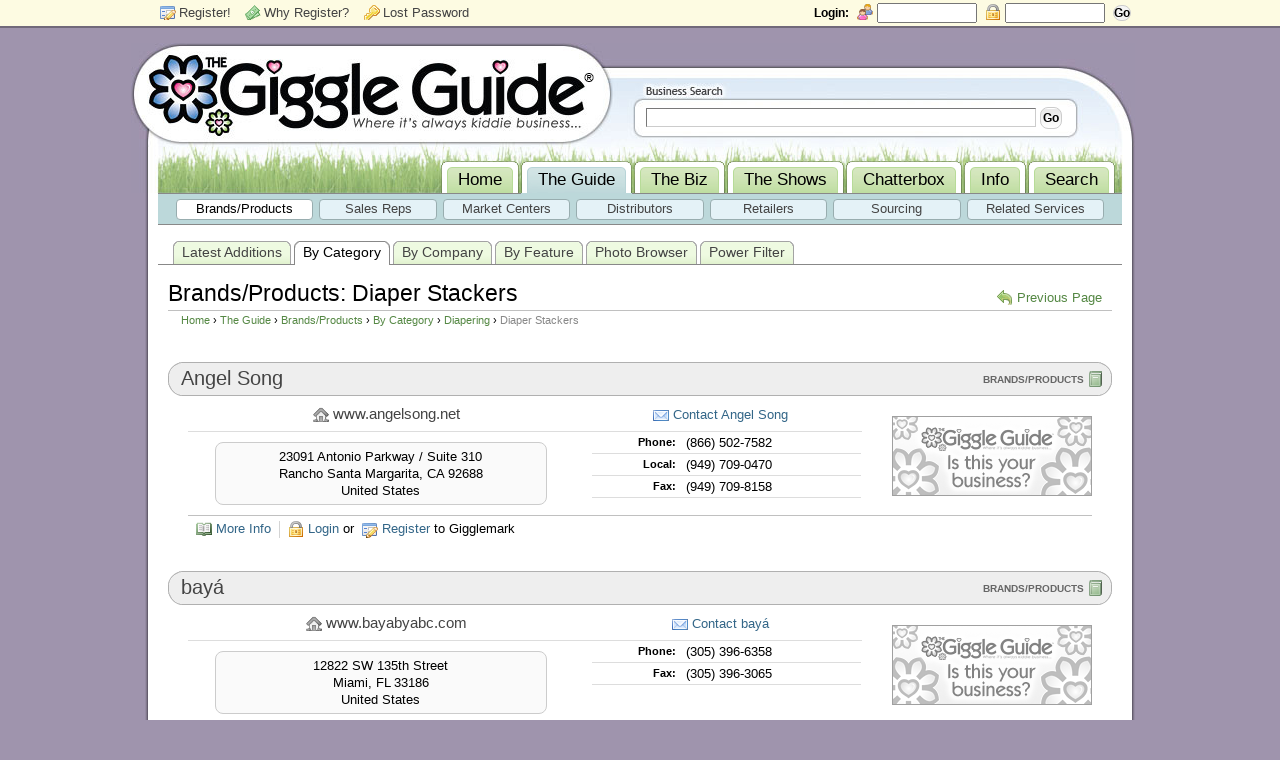

--- FILE ---
content_type: text/html; charset=utf-8
request_url: https://thegiggleguide.com/guide/brands/categories/diapering/diaper-stackers
body_size: 8573
content:
<!DOCTYPE html PUBLIC "-//W3C//DTD XHTML 1.0 Strict//EN" "http://www.w3.org/TR/xhtml1/DTD/xhtml1-strict.dtd">
<html xmlns="http://www.w3.org/1999/xhtml" xml:lang="en" lang="en" dir="ltr">

<head>
<meta http-equiv="Content-Type" content="text/html; charset=utf-8" />
  <title>Brands/Products: Diaper Stackers | The Giggle Guide®</title>
  <meta http-equiv="Content-Type" content="text/html; charset=utf-8" />
<link rel="shortcut icon" href="/sites/all/themes/giggleguide/favicon.ico" type="image/x-icon" />
<meta name="copyright" content="© 2008-2026 The Giggle Guide® · All Rights Reserved" />
<link rel="canonical" href="http://TheGiggleGuide.com/guide/brands/categories/diapering/diaper-stackers" />
<meta name="revisit-after" content="1 day" />
  <link type="text/css" rel="stylesheet" media="all" href="/sites/thegiggleguide.com/files/css/css_355ba26888dc688f6cbfeffefbccdadb.css" />
<link type="text/css" rel="stylesheet" media="print" href="/sites/thegiggleguide.com/files/css/css_0e9b9785ff9fdbcb96be30a0d9e63d58.css" />
<!--[if IE]>
<link type="text/css" rel="stylesheet" media="all" href="/sites/all/themes/zen/zen/ie.css?Y" />
<![endif]-->
<!--[if IE 6]>
<link type="text/css" rel="stylesheet" media="all" href="/sites/all/themes/themefuel/ie6.css?Y" />
<![endif]-->
<!--[if IE 7]>
<link type="text/css" rel="stylesheet" media="all" href="/sites/all/themes/themefuel/ie7.css?Y" />
<![endif]-->
<script type="text/javascript"> </script>
</head>

<body class="not-front not-logged-in page-guide no-sidebars page-guide-brands-categories-diapering-diaper-stackers section-guide with-subnavbar">

  <div id="topbar-pagespacer"></div> <!-- /#topbar-pagespacer -->

  <div id="page"><div id="page-inner">

    <a name="top" id="navigation-top"></a>

    <div id="header"><div id="header-outer"><div id="header-inner" class="clear-block">
      
        <div id="logo-title"><a href="/" title="Return to the home page of The Giggle Guide®." rel="home"> 

          
          
          </a>
        </div> <!-- /#logo-title -->
      
      
    </div></div></div> <!-- /#header-inner, /#header-outer, /#header -->

    <div id="main"><div id="main-outer"><div id="main-inner" class="clear-block with-navbar">

      <div id="content"><div id="content-inner">
        
                
        
                
                
                
                  <div id="content-header">
                          <div class="tabs"><ul class="tabs local-primary clear-block"><li ><a href="/guide/brands/latest"><span class="menu-latest-additions">Latest Additions</span></a></li>
<li class="active" ><a href="/guide/brands"><span class="menu-by-category">By Category</span></a></li>
<li ><a href="/guide/brands/companies"><span class="menu-by-company">By Company</span></a></li>
<li ><a href="/guide/brands/special-features"><span class="menu-by-feature">By Feature</span></a></li>
<li ><a href="/guide/brands/photos"><span class="menu-photo-browser">Photo Browser</span></a></li>
<li ><a href="/guide/brands/filter"><span class="menu-power-filter">Power Filter</span></a></li>
</ul></div>
                      </div> <!-- /#content-header -->
                
             
        
        <div id="content-area" class="clear-block">
                      <div id="right-link-spacer"></div>
                                <h1 class="title">Brands/Products: Diaper&nbsp;Stackers</h1>
                                            <div id="right-link-area">
              <div id="back-link">
                <div class="back-link"><a href="/guide/brands" class="back-link">Previous Page</a></div>              </div>
              <div id="right-links">
                              </div>
            </div>
                                <div id="breadcrumb"><div class="breadcrumb"><a href="/">Home</a> › <a href="/guide">The Guide</a> › <a href="/guide/brands">Brands/Products</a> › <a href="/guide/brands">By Category</a> › <a href="/guide/brands/categories/diapering">Diapering</a> › <span class="current-page">Diaper Stackers</span></div></div>
                                        
          <div class="view view-guide-brands-categories view-id-guide_brands_categories view-display-id-page_1 view-dom-id-1">
    
  
  
      <div class="view-content">
        <div class="views-row views-row views-row-1 views-row-odd views-row-first">
    

<div class="node node-teaser node-type-brand node-listing node-listing-free" id="node-83">
  <div class="node-inner">
    
    <div class="rounded-block">
      <div class="block-inner block-color">
        <div class="top-left"></div>
        <div class="block-content clear-block">
          <a href="/guide/brands" class="node-type-right">Brands/Products</a>          <h2 class="title">
            <a href="/brand/angel-song" title="View the complete business profile for Angel Song.">Angel&nbsp;Song</a>
          </h2>
                  </div>
        <div class="bottom"><div class="bottom-left"></div></div> <!-- moved from outside block-inner -->
      </div>
    </div>

    
    <div class="node-content">
    
          <div class="listing_img_listing_teaser"><div class="img-teaser-unclaimed"><a href="/clean/claim/83?w=420&amp;h=215" title="Request control of a business profile in The Giggle Guide®" rel="hs-iframe nofollow"><img src="/sites/all/themes/giggleguide/img/site/listing-unclaimed.gif" alt="Request control of a business profile in The Giggle Guide®" width="200" height="80" /></a></div></div>
          
      <div class="teaser-information clear-block">
      
        <!-- Teaser links -->
        <div class="teaser-block teaser-info-links-block clear-block">
                  <div class="listing_url_main"><span class="icon-link"><span class="icon-link free-url"><a href="/clean/free-url/83?w=420&amp;h=275" title="Visit the Web site for Angel Song" rel="hs-iframe nofollow">www.angelsong.net</a></span></span></div>
                          <div class="listing_email"><span class="icon-link"><span class="icon-link"><a href="/email/83/field_email" title="Contact Angel Song via The Giggle Guide®">Contact Angel Song</a></span></span></div>
                </div>

        <!-- Teaser phone info -->
        <div class="teaser-block teaser-phone-block">
          <table>
                      <tr class="listing_phone_toll_free">
              <td class="teaser-label">Phone:</td>
              <td>(866) 502-7582</td>
            </tr>
                                <tr class="listing_phone">
              <td class="teaser-label">Local:</td>
              <td>(949) 709-0470</td>
            </tr>
                                          <tr class="listing_fax">
              <td class="teaser-label">Fax:</td>
              <td>(949) 709-8158</td>
            </tr>
                    </table>
        </div>
    
        <!-- Teaser address info -->
        <div class="teaser-block teaser-address-block">
                  <div class="listing_address">23091 Antonio Parkway / Suite 310<br/>Rancho Santa Margarita, CA 92688<br/>United States</div>
                </div>
      </div>
    </div>
    
      <div class="links"><ul class="links inline link-count-2"><li class="view-listing-link first"><span class="view-listing-link first"><a href="/brand/angel-song" class="view-listing" title="View the complete business profile for Angel Song.">More Info</a></span></li>
<li class="login-gigglemarks last"><span class="login-gigglemarks last"><a href="/user/login" class="login-link">Login</a> or <a href="/register" class="register-link">register</a> to Gigglemark</span></li>
</ul></div>
      
  </div>
</div> <!-- /node-inner, /node -->  </div>
  <div class="views-row views-row views-row-2 views-row-even">
    

<div class="node node-teaser node-type-brand node-listing node-listing-free" id="node-205">
  <div class="node-inner">
    
    <div class="rounded-block">
      <div class="block-inner block-color">
        <div class="top-left"></div>
        <div class="block-content clear-block">
          <a href="/guide/brands" class="node-type-right">Brands/Products</a>          <h2 class="title">
            <a href="/brand/baya" title="View the complete business profile for bayá.">bayá</a>
          </h2>
                  </div>
        <div class="bottom"><div class="bottom-left"></div></div> <!-- moved from outside block-inner -->
      </div>
    </div>

    
    <div class="node-content">
    
          <div class="listing_img_listing_teaser"><div class="img-teaser-unclaimed"><a href="/clean/claim/205?w=420&amp;h=215" title="Request control of a business profile in The Giggle Guide®" rel="hs-iframe nofollow"><img src="/sites/all/themes/giggleguide/img/site/listing-unclaimed.gif" alt="Request control of a business profile in The Giggle Guide®" width="200" height="80" /></a></div></div>
          
      <div class="teaser-information clear-block">
      
        <!-- Teaser links -->
        <div class="teaser-block teaser-info-links-block clear-block">
                  <div class="listing_url_main"><span class="icon-link"><span class="icon-link free-url"><a href="/clean/free-url/205?w=420&amp;h=275" title="Visit the Web site for bayá" rel="hs-iframe nofollow">www.bayabyabc.com</a></span></span></div>
                          <div class="listing_email"><span class="icon-link"><span class="icon-link"><a href="/email/205/field_email" title="Contact bayá via The Giggle Guide®">Contact bayá</a></span></span></div>
                </div>

        <!-- Teaser phone info -->
        <div class="teaser-block teaser-phone-block">
          <table>
                                <tr class="listing_phone">
              <td class="teaser-label">Phone:</td>
              <td>(305) 396-6358</td>
            </tr>
                                          <tr class="listing_fax">
              <td class="teaser-label">Fax:</td>
              <td>(305) 396-3065</td>
            </tr>
                    </table>
        </div>
    
        <!-- Teaser address info -->
        <div class="teaser-block teaser-address-block">
                  <div class="listing_address">12822 SW 135th Street<br/>Miami, FL 33186<br/>United States</div>
                </div>
      </div>
    </div>
    
      <div class="links"><ul class="links inline link-count-2"><li class="view-listing-link first"><span class="view-listing-link first"><a href="/brand/baya" class="view-listing" title="View the complete business profile for bayá.">More Info</a></span></li>
<li class="login-gigglemarks last"><span class="login-gigglemarks last"><a href="/user/login" class="login-link">Login</a> or <a href="/register" class="register-link">register</a> to Gigglemark</span></li>
</ul></div>
      
  </div>
</div> <!-- /node-inner, /node -->  </div>
  <div class="views-row views-row views-row-3 views-row-odd">
    

<div class="node node-teaser node-type-brand node-listing node-listing-free" id="node-1101">
  <div class="node-inner">
    
    <div class="rounded-block">
      <div class="block-inner block-color">
        <div class="top-left"></div>
        <div class="block-content clear-block">
          <a href="/guide/brands" class="node-type-right">Brands/Products</a>          <h2 class="title">
            <a href="/brand/beansprout-pem-america" title="View the complete business profile for Beansprout by Pem America.">Beansprout by Pem&nbsp;America</a>
          </h2>
                  </div>
        <div class="bottom"><div class="bottom-left"></div></div> <!-- moved from outside block-inner -->
      </div>
    </div>

    
    <div class="node-content">
    
          <div class="listing_img_listing_teaser"><div class="img-teaser-unclaimed"><a href="/clean/claim/1101?w=420&amp;h=215" title="Request control of a business profile in The Giggle Guide®" rel="hs-iframe nofollow"><img src="/sites/all/themes/giggleguide/img/site/listing-unclaimed.gif" alt="Request control of a business profile in The Giggle Guide®" width="200" height="80" /></a></div></div>
          
      <div class="teaser-information clear-block">
      
        <!-- Teaser links -->
        <div class="teaser-block teaser-info-links-block clear-block">
                  <div class="listing_url_main"><span class="icon-link"><span class="icon-link free-url"><a href="/clean/free-url/1101?w=420&amp;h=275" title="Visit the Web site for Beansprout by Pem America" rel="hs-iframe nofollow">www.beansproutbypemamerica.com</a></span></span></div>
                          <div class="listing_email"><span class="icon-link"><span class="icon-link"><a href="/email/1101/field_email" title="Contact Beansprout by Pem America via The Giggle Guide®">Contact Beansprout by P…</a></span></span></div>
                </div>

        <!-- Teaser phone info -->
        <div class="teaser-block teaser-phone-block">
          <table>
                                <tr class="listing_phone">
              <td class="teaser-label">Phone:</td>
              <td>(212) 481-2141</td>
            </tr>
                                          <tr class="listing_fax">
              <td class="teaser-label">Fax:</td>
              <td>(212) 481-2241</td>
            </tr>
                    </table>
        </div>
    
        <!-- Teaser address info -->
        <div class="teaser-block teaser-address-block">
                  <div class="listing_address">230 5th Avenue / Suite 200<br/>New York, NY 10001<br/>United States</div>
                </div>
      </div>
    </div>
    
      <div class="links"><ul class="links inline link-count-2"><li class="view-listing-link first"><span class="view-listing-link first"><a href="/brand/beansprout-pem-america" class="view-listing" title="View the complete business profile for Beansprout by Pem America.">More Info</a></span></li>
<li class="login-gigglemarks last"><span class="login-gigglemarks last"><a href="/user/login" class="login-link">Login</a> or <a href="/register" class="register-link">register</a> to Gigglemark</span></li>
</ul></div>
      
  </div>
</div> <!-- /node-inner, /node -->  </div>
  <div class="views-row views-row views-row-4 views-row-even">
    
<div class="giggle-ads-inline giggle-ads-inline-3 google-ads-inline-3 clear-block"><div class="giggle-ad-inline-wrapper giggle-ad-inline-wrapper"><div class="giggle-ad giggle-ad-1 giggle-ad-first inline-block"><script async src="//pagead2.googlesyndication.com/pagead/js/adsbygoogle.js"></script> <!-- Giggle Guide Banner 3 unit --> <ins class="adsbygoogle" style="display:inline-block;width:728px;height:90px" data-ad-client="ca-pub-1650453550258026" data-ad-slot="2931427284"></ins> <script> (adsbygoogle = window.adsbygoogle || []).push({}); </script></div></div></div>
<div class="node node-teaser node-type-brand node-listing node-listing-free" id="node-218">
  <div class="node-inner">
    
    <div class="rounded-block">
      <div class="block-inner block-color">
        <div class="top-left"></div>
        <div class="block-content clear-block">
          <a href="/guide/brands" class="node-type-right">Brands/Products</a>          <h2 class="title">
            <a href="/brand/bebe-star" title="View the complete business profile for Bebe Star.">Bebe&nbsp;Star</a>
          </h2>
                    <div class="listing-tagline">The Leader in Fine Baby&nbsp;Bedding</div>
                  </div>
        <div class="bottom"><div class="bottom-left"></div></div> <!-- moved from outside block-inner -->
      </div>
    </div>

    
    <div class="node-content">
    
          <div class="listing_img_listing_teaser"><div class="img-teaser-unclaimed"><a href="/clean/claim/218?w=420&amp;h=215" title="Request control of a business profile in The Giggle Guide®" rel="hs-iframe nofollow"><img src="/sites/all/themes/giggleguide/img/site/listing-unclaimed.gif" alt="Request control of a business profile in The Giggle Guide®" width="200" height="80" /></a></div></div>
          
      <div class="teaser-information clear-block">
      
        <!-- Teaser links -->
        <div class="teaser-block teaser-info-links-block clear-block">
                  <div class="listing_url_main"><span class="icon-link"><span class="icon-link free-url"><a href="/clean/free-url/218?w=420&amp;h=275" title="Visit the Web site for Bebe Star" rel="hs-iframe nofollow">www.bebestar.us</a></span></span></div>
                          <div class="listing_email"><span class="icon-link"><span class="icon-link"><a href="/email/218/field_email" title="Contact Bebe Star via The Giggle Guide®">Contact Bebe Star</a></span></span></div>
                </div>

        <!-- Teaser phone info -->
        <div class="teaser-block teaser-phone-block">
          <table>
                      <tr class="listing_phone_toll_free">
              <td class="teaser-label">Phone:</td>
              <td>(800) 361-3539</td>
            </tr>
                                <tr class="listing_phone">
              <td class="teaser-label">Local:</td>
              <td>(450) 622-4353</td>
            </tr>
                                          <tr class="listing_fax">
              <td class="teaser-label">Fax:</td>
              <td>(450) 628-5465</td>
            </tr>
                    </table>
        </div>
    
        <!-- Teaser address info -->
        <div class="teaser-block teaser-address-block">
                  <div class="listing_address">34 Pointe Langlois<br/>Laval, QC H7L 3M5<br/>Canada</div>
                </div>
      </div>
    </div>
    
      <div class="links"><ul class="links inline link-count-2"><li class="view-listing-link first"><span class="view-listing-link first"><a href="/brand/bebe-star" class="view-listing" title="View the complete business profile for Bebe Star.">More Info</a></span></li>
<li class="login-gigglemarks last"><span class="login-gigglemarks last"><a href="/user/login" class="login-link">Login</a> or <a href="/register" class="register-link">register</a> to Gigglemark</span></li>
</ul></div>
      
  </div>
</div> <!-- /node-inner, /node -->  </div>
  <div class="views-row views-row views-row-5 views-row-odd">
    

<div class="node node-teaser node-type-brand node-listing node-listing-free" id="node-220">
  <div class="node-inner">
    
    <div class="rounded-block">
      <div class="block-inner block-color">
        <div class="top-left"></div>
        <div class="block-content clear-block">
          <a href="/guide/brands" class="node-type-right">Brands/Products</a>          <h2 class="title">
            <a href="/brand/bedtime-originals" title="View the complete business profile for Bedtime Originals.">Bedtime&nbsp;Originals</a>
          </h2>
                  </div>
        <div class="bottom"><div class="bottom-left"></div></div> <!-- moved from outside block-inner -->
      </div>
    </div>

    
    <div class="node-content">
    
          <div class="listing_img_listing_teaser"><div class="img-teaser-unclaimed"><a href="/clean/claim/220?w=420&amp;h=215" title="Request control of a business profile in The Giggle Guide®" rel="hs-iframe nofollow"><img src="/sites/all/themes/giggleguide/img/site/listing-unclaimed.gif" alt="Request control of a business profile in The Giggle Guide®" width="200" height="80" /></a></div></div>
          
      <div class="teaser-information clear-block">
      
        <!-- Teaser links -->
        <div class="teaser-block teaser-info-links-block clear-block">
                  <div class="listing_url_main"><span class="no-link">- No Web Site -</span></div>
                          <div class="listing_email"><span class="icon-link"><span class="icon-link"><a href="/email/220/field_email" title="Contact Bedtime Originals via The Giggle Guide®">Contact Bedtime Originals</a></span></span></div>
                </div>

        <!-- Teaser phone info -->
        <div class="teaser-block teaser-phone-block">
          <table>
                      <tr class="listing_phone_toll_free">
              <td class="teaser-label">Phone:</td>
              <td>(800) 345-2627</td>
            </tr>
                                <tr class="listing_phone">
              <td class="teaser-label">Local:</td>
              <td>(310) 322-3800</td>
            </tr>
                                          <tr class="listing_fax">
              <td class="teaser-label">Fax:</td>
              <td>(310) 322-3803</td>
            </tr>
                    </table>
        </div>
    
        <!-- Teaser address info -->
        <div class="teaser-block teaser-address-block">
                  <div class="listing_address">2040-2042 East Male Avenue<br/>El Segundo, CA 90245<br/>United States</div>
                </div>
      </div>
    </div>
    
      <div class="links"><ul class="links inline link-count-2"><li class="view-listing-link first"><span class="view-listing-link first"><a href="/brand/bedtime-originals" class="view-listing" title="View the complete business profile for Bedtime Originals.">More Info</a></span></li>
<li class="login-gigglemarks last"><span class="login-gigglemarks last"><a href="/user/login" class="login-link">Login</a> or <a href="/register" class="register-link">register</a> to Gigglemark</span></li>
</ul></div>
      
  </div>
</div> <!-- /node-inner, /node -->  </div>
  <div class="views-row views-row views-row-6 views-row-even">
    

<div class="node node-teaser node-type-brand node-listing node-listing-free" id="node-230">
  <div class="node-inner">
    
    <div class="rounded-block">
      <div class="block-inner block-color">
        <div class="top-left"></div>
        <div class="block-content clear-block">
          <a href="/guide/brands" class="node-type-right">Brands/Products</a>          <h2 class="title">
            <a href="/brand/bello-baby-rooms" title="View the complete business profile for Bello Baby Rooms.">Bello Baby&nbsp;Rooms</a>
          </h2>
                  </div>
        <div class="bottom"><div class="bottom-left"></div></div> <!-- moved from outside block-inner -->
      </div>
    </div>

    
    <div class="node-content">
    
          <div class="listing_img_listing_teaser"><div class="img-teaser-free"><a href="/brand/bello-baby-rooms" title="View the complete business profile for Bello Baby Rooms." alt="View the complete business profile for Bello Baby Rooms."><img src="/sites/all/themes/giggleguide/img/site/listing-free.gif" width="200" height="80" /></a></div></div>
          
      <div class="teaser-information clear-block">
      
        <!-- Teaser links -->
        <div class="teaser-block teaser-info-links-block clear-block">
                  <div class="listing_url_main"><span class="icon-link"><span class="icon-link free-url"><a href="/clean/free-url/230?w=420&amp;h=275" title="Visit the Web site for Bello Baby Rooms" rel="hs-iframe nofollow">www.bellobabyrooms.com</a></span></span></div>
                          <div class="listing_email"><span class="icon-link"><span class="icon-link"><a href="/email/230/field_email" title="Contact Bello Baby Rooms via The Giggle Guide®">Contact Bello Baby Rooms</a></span></span></div>
                </div>

        <!-- Teaser phone info -->
        <div class="teaser-block teaser-phone-block">
          <table>
                                <tr class="listing_phone">
              <td class="teaser-label">Phone:</td>
              <td>(305) 461-9898</td>
            </tr>
                                          <tr class="listing_fax">
              <td class="teaser-label">Fax:</td>
              <td>(305) 461-9899</td>
            </tr>
                    </table>
        </div>
    
        <!-- Teaser address info -->
        <div class="teaser-block teaser-address-block">
                  <div class="listing_address">347 Miracle Mile<br/>Coral Gables, FL 33134<br/>United States</div>
                </div>
      </div>
    </div>
    
      <div class="links"><ul class="links inline link-count-2"><li class="view-listing-link first"><span class="view-listing-link first"><a href="/brand/bello-baby-rooms" class="view-listing" title="View the complete business profile for Bello Baby Rooms.">More Info</a></span></li>
<li class="login-gigglemarks last"><span class="login-gigglemarks last"><a href="/user/login" class="login-link">Login</a> or <a href="/register" class="register-link">register</a> to Gigglemark</span></li>
</ul></div>
      
  </div>
</div> <!-- /node-inner, /node -->  </div>
  <div class="views-row views-row views-row-7 views-row-odd">
    
<div class="giggle-ads-inline giggle-ads-inline-3 google-ads-inline-3 clear-block"><div class="giggle-ad-inline-wrapper giggle-ad-inline-wrapper"><div class="giggle-ad giggle-ad-5 giggle-ad-first inline-block"><script async src="//pagead2.googlesyndication.com/pagead/js/adsbygoogle.js"></script> <!-- Giggle Guide Banner 3 unit --> <ins class="adsbygoogle" style="display:inline-block;width:728px;height:90px" data-ad-client="ca-pub-1650453550258026" data-ad-slot="2931427284"></ins> <script> (adsbygoogle = window.adsbygoogle || []).push({}); </script></div></div></div>
<div class="node node-teaser node-type-brand node-listing node-listing-free" id="node-13356">
  <div class="node-inner">
    
    <div class="rounded-block">
      <div class="block-inner block-color">
        <div class="top-left"></div>
        <div class="block-content clear-block">
          <a href="/guide/brands" class="node-type-right">Brands/Products</a>          <h2 class="title">
            <a href="/brand/bobee-llc" title="View the complete business profile for Bobee, LLC.">Bobee,&nbsp;LLC</a>
          </h2>
                    <div class="listing-tagline">Diaper changing just got easier with a wall-mounted diaper&nbsp;caddy.</div>
                  </div>
        <div class="bottom"><div class="bottom-left"></div></div> <!-- moved from outside block-inner -->
      </div>
    </div>

    
    <div class="node-content">
    
          <div class="listing_img_listing_teaser"><div class="img-teaser-free"><a href="/brand/bobee-llc" title="View the complete business profile for Bobee, LLC." alt="View the complete business profile for Bobee, LLC."><img src="/sites/all/themes/giggleguide/img/site/listing-free.gif" width="200" height="80" /></a></div></div>
          
      <div class="teaser-information clear-block">
      
        <!-- Teaser links -->
        <div class="teaser-block teaser-info-links-block clear-block">
                  <div class="listing_url_main"><span class="icon-link"><span class="icon-link free-url"><a href="/clean/free-url/13356?w=420&amp;h=275" title="Visit the Web site for Bobee, LLC" rel="hs-iframe nofollow">www.bobeeinc.com</a></span></span></div>
                          <div class="listing_email"><span class="icon-link"><span class="icon-link"><a href="/email/13356/field_email" title="Contact Bobee, LLC via The Giggle Guide®">Contact Bobee, LLC</a></span></span></div>
                </div>

        <!-- Teaser phone info -->
        <div class="teaser-block teaser-phone-block">
          <table>
                                <tr class="listing_phone">
              <td class="teaser-label">Phone:</td>
              <td>(206) 390-8599</td>
            </tr>
                                          <tr class="listing_fax">
              <td class="teaser-label">Fax:</td>
              <td>(303) 431-0803</td>
            </tr>
                    </table>
        </div>
    
        <!-- Teaser address info -->
        <div class="teaser-block teaser-address-block">
                  <div class="listing_address">13218 W. 84th Place<br/>Arvada, CO 80005<br/>United States</div>
                </div>
      </div>
    </div>
    
      <div class="links"><ul class="links inline link-count-2"><li class="view-listing-link first"><span class="view-listing-link first"><a href="/brand/bobee-llc" class="view-listing" title="View the complete business profile for Bobee, LLC.">More Info</a></span></li>
<li class="login-gigglemarks last"><span class="login-gigglemarks last"><a href="/user/login" class="login-link">Login</a> or <a href="/register" class="register-link">register</a> to Gigglemark</span></li>
</ul></div>
      
  </div>
</div> <!-- /node-inner, /node -->  </div>
  <div class="views-row views-row views-row-8 views-row-even">
    

<div class="node node-teaser node-type-brand node-listing node-listing-free" id="node-329">
  <div class="node-inner">
    
    <div class="rounded-block">
      <div class="block-inner block-color">
        <div class="top-left"></div>
        <div class="block-content clear-block">
          <a href="/guide/brands" class="node-type-right">Brands/Products</a>          <h2 class="title">
            <a href="/brand/california-kids-mfg-inc" title="View the complete business profile for California Kids Mfg., Inc..">California Kids Mfg.,&nbsp;Inc.</a>
          </h2>
                  </div>
        <div class="bottom"><div class="bottom-left"></div></div> <!-- moved from outside block-inner -->
      </div>
    </div>

    
    <div class="node-content">
    
          <div class="listing_img_listing_teaser"><div class="img-teaser-unclaimed"><a href="/clean/claim/329?w=420&amp;h=215" title="Request control of a business profile in The Giggle Guide®" rel="hs-iframe nofollow"><img src="/sites/all/themes/giggleguide/img/site/listing-unclaimed.gif" alt="Request control of a business profile in The Giggle Guide®" width="200" height="80" /></a></div></div>
          
      <div class="teaser-information clear-block">
      
        <!-- Teaser links -->
        <div class="teaser-block teaser-info-links-block clear-block">
                  <div class="listing_url_main"><span class="icon-link"><span class="icon-link free-url"><a href="/clean/free-url/329?w=420&amp;h=275" title="Visit the Web site for California Kids Mfg., Inc." rel="hs-iframe nofollow">www.calkids.com</a></span></span></div>
                          <div class="listing_email"><span class="icon-link"><span class="icon-link"><a href="/email/329/field_email" title="Contact California Kids Mfg., Inc. via The Giggle Guide®">Contact California Kids…</a></span></span></div>
                </div>

        <!-- Teaser phone info -->
        <div class="teaser-block teaser-phone-block">
          <table>
                                <tr class="listing_phone">
              <td class="teaser-label">Phone:</td>
              <td>(650) 637-9054</td>
            </tr>
                                          <tr class="listing_fax">
              <td class="teaser-label">Fax:</td>
              <td>(650) 637-0810</td>
            </tr>
                    </table>
        </div>
    
        <!-- Teaser address info -->
        <div class="teaser-block teaser-address-block">
                  <div class="listing_address">935 Washington Street<br/>San Carlos, CA 94070<br/>United States</div>
                </div>
      </div>
    </div>
    
      <div class="links"><ul class="links inline link-count-2"><li class="view-listing-link first"><span class="view-listing-link first"><a href="/brand/california-kids-mfg-inc" class="view-listing" title="View the complete business profile for California Kids Mfg., Inc..">More Info</a></span></li>
<li class="login-gigglemarks last"><span class="login-gigglemarks last"><a href="/user/login" class="login-link">Login</a> or <a href="/register" class="register-link">register</a> to Gigglemark</span></li>
</ul></div>
      
  </div>
</div> <!-- /node-inner, /node -->  </div>
  <div class="views-row views-row views-row-9 views-row-odd">
    

<div class="node node-teaser node-type-brand node-listing node-listing-free" id="node-381">
  <div class="node-inner">
    
    <div class="rounded-block">
      <div class="block-inner block-color">
        <div class="top-left"></div>
        <div class="block-content clear-block">
          <a href="/guide/brands" class="node-type-right">Brands/Products</a>          <h2 class="title">
            <a href="/brand/cocalo-inc" title="View the complete business profile for CoCaLo, Inc..">CoCaLo,&nbsp;Inc.</a>
          </h2>
                    <div class="listing-tagline">Infant bedding and room&nbsp;décor</div>
                  </div>
        <div class="bottom"><div class="bottom-left"></div></div> <!-- moved from outside block-inner -->
      </div>
    </div>

    
    <div class="node-content">
    
          <div class="listing_img_listing_teaser"><div class="img-teaser-unclaimed"><a href="/clean/claim/381?w=420&amp;h=215" title="Request control of a business profile in The Giggle Guide®" rel="hs-iframe nofollow"><img src="/sites/all/themes/giggleguide/img/site/listing-unclaimed.gif" alt="Request control of a business profile in The Giggle Guide®" width="200" height="80" /></a></div></div>
          
      <div class="teaser-information clear-block">
      
        <!-- Teaser links -->
        <div class="teaser-block teaser-info-links-block clear-block">
                  <div class="listing_url_main"><span class="icon-link"><span class="icon-link free-url"><a href="/clean/free-url/381?w=420&amp;h=275" title="Visit the Web site for CoCaLo, Inc." rel="hs-iframe nofollow">www.cocalo.com</a></span></span></div>
                          <div class="listing_email"><span class="icon-link"><span class="icon-link"><a href="/email/381/field_email" title="Contact CoCaLo, Inc. via The Giggle Guide®">Contact CoCaLo, Inc.</a></span></span></div>
                </div>

        <!-- Teaser phone info -->
        <div class="teaser-block teaser-phone-block">
          <table>
                                <tr class="listing_phone">
              <td class="teaser-label">Phone:</td>
              <td>(714) 434-7200</td>
            </tr>
                                          <tr class="listing_fax">
              <td class="teaser-label">Fax:</td>
              <td>(714) 434-0200</td>
            </tr>
                    </table>
        </div>
    
        <!-- Teaser address info -->
        <div class="teaser-block teaser-address-block">
                  <div class="listing_address">2920 Red Hill Avenue<br/>Costa Mesa, CA 92626<br/>United States</div>
                </div>
      </div>
    </div>
    
      <div class="links"><ul class="links inline link-count-2"><li class="view-listing-link first"><span class="view-listing-link first"><a href="/brand/cocalo-inc" class="view-listing" title="View the complete business profile for CoCaLo, Inc..">More Info</a></span></li>
<li class="login-gigglemarks last"><span class="login-gigglemarks last"><a href="/user/login" class="login-link">Login</a> or <a href="/register" class="register-link">register</a> to Gigglemark</span></li>
</ul></div>
      
  </div>
</div> <!-- /node-inner, /node -->  </div>
  <div class="views-row views-row views-row-10 views-row-even">
    
<div class="giggle-ads-inline giggle-ads-inline-3 google-ads-inline-3 clear-block"><div class="giggle-ad-inline-wrapper giggle-ad-inline-wrapper"><div class="giggle-ad giggle-ad-4 giggle-ad-first inline-block"><script async src="//pagead2.googlesyndication.com/pagead/js/adsbygoogle.js"></script> <!-- Giggle Guide Banner 3 unit --> <ins class="adsbygoogle" style="display:inline-block;width:728px;height:90px" data-ad-client="ca-pub-1650453550258026" data-ad-slot="2931427284"></ins> <script> (adsbygoogle = window.adsbygoogle || []).push({}); </script></div></div></div>
<div class="node node-teaser node-type-brand node-listing node-listing-free" id="node-398">
  <div class="node-inner">
    
    <div class="rounded-block">
      <div class="block-inner block-color">
        <div class="top-left"></div>
        <div class="block-content clear-block">
          <a href="/guide/brands" class="node-type-right">Brands/Products</a>          <h2 class="title">
            <a href="/brand/cottage-dreams" title="View the complete business profile for Cottage Dreams.">Cottage&nbsp;Dreams</a>
          </h2>
                  </div>
        <div class="bottom"><div class="bottom-left"></div></div> <!-- moved from outside block-inner -->
      </div>
    </div>

    
    <div class="node-content">
    
          <div class="listing_img_listing_teaser"><div class="img-teaser-unclaimed"><a href="/clean/claim/398?w=420&amp;h=215" title="Request control of a business profile in The Giggle Guide®" rel="hs-iframe nofollow"><img src="/sites/all/themes/giggleguide/img/site/listing-unclaimed.gif" alt="Request control of a business profile in The Giggle Guide®" width="200" height="80" /></a></div></div>
          
      <div class="teaser-information clear-block">
      
        <!-- Teaser links -->
        <div class="teaser-block teaser-info-links-block clear-block">
                  <div class="listing_url_main"><span class="icon-link"><span class="icon-link free-url"><a href="/clean/free-url/398?w=420&amp;h=275" title="Visit the Web site for Cottage Dreams" rel="hs-iframe nofollow">www.cottagedreams.net</a></span></span></div>
                          <div class="listing_email"><span class="icon-link"><span class="icon-link"><a href="/email/398/field_email" title="Contact Cottage Dreams via The Giggle Guide®">Contact Cottage Dreams</a></span></span></div>
                </div>

        <!-- Teaser phone info -->
        <div class="teaser-block teaser-phone-block">
          <table>
                                <tr class="listing_phone">
              <td class="teaser-label">Phone:</td>
              <td>(909) 579-0810</td>
            </tr>
                                          <tr class="listing_fax">
              <td class="teaser-label">Fax:</td>
              <td>(909) 579-0993</td>
            </tr>
                    </table>
        </div>
    
        <!-- Teaser address info -->
        <div class="teaser-block teaser-address-block">
                  <div class="listing_address">1877 Eclipse Way<br/>Upland, CA 91784<br/>United States</div>
                </div>
      </div>
    </div>
    
      <div class="links"><ul class="links inline link-count-2"><li class="view-listing-link first"><span class="view-listing-link first"><a href="/brand/cottage-dreams" class="view-listing" title="View the complete business profile for Cottage Dreams.">More Info</a></span></li>
<li class="login-gigglemarks last"><span class="login-gigglemarks last"><a href="/user/login" class="login-link">Login</a> or <a href="/register" class="register-link">register</a> to Gigglemark</span></li>
</ul></div>
      
  </div>
</div> <!-- /node-inner, /node -->  </div>
  <div class="views-row views-row views-row-11 views-row-odd">
    

<div class="node node-teaser node-type-brand node-listing node-listing-free" id="node-399">
  <div class="node-inner">
    
    <div class="rounded-block">
      <div class="block-inner block-color">
        <div class="top-left"></div>
        <div class="block-content clear-block">
          <a href="/guide/brands" class="node-type-right">Brands/Products</a>          <h2 class="title">
            <a href="/brand/cotton-tale-designs" title="View the complete business profile for Cotton Tale Designs.">Cotton Tale&nbsp;Designs</a>
          </h2>
                  </div>
        <div class="bottom"><div class="bottom-left"></div></div> <!-- moved from outside block-inner -->
      </div>
    </div>

    
    <div class="node-content">
    
          <div class="listing_img_listing_teaser"><div class="img-teaser-free"><a href="/brand/cotton-tale-designs" title="View the complete business profile for Cotton Tale Designs." alt="View the complete business profile for Cotton Tale Designs."><img src="/sites/all/themes/giggleguide/img/site/listing-free.gif" width="200" height="80" /></a></div></div>
          
      <div class="teaser-information clear-block">
      
        <!-- Teaser links -->
        <div class="teaser-block teaser-info-links-block clear-block">
                  <div class="listing_url_main"><span class="icon-link"><span class="icon-link free-url"><a href="/clean/free-url/399?w=420&amp;h=275" title="Visit the Web site for Cotton Tale Designs" rel="hs-iframe nofollow">www.cottontaledesigns.com</a></span></span></div>
                          <div class="listing_email"><span class="icon-link"><span class="icon-link"><a href="/email/399/field_email" title="Contact Cotton Tale Designs via The Giggle Guide®">Contact Cotton Tale Des…</a></span></span></div>
                </div>

        <!-- Teaser phone info -->
        <div class="teaser-block teaser-phone-block">
          <table>
                      <tr class="listing_phone_toll_free">
              <td class="teaser-label">Phone:</td>
              <td>(800) 628-2621</td>
            </tr>
                                <tr class="listing_phone">
              <td class="teaser-label">Local:</td>
              <td>(714) 435-9558</td>
            </tr>
                                          <tr class="listing_fax">
              <td class="teaser-label">Fax:</td>
              <td>(714) 435-0838</td>
            </tr>
                    </table>
        </div>
    
        <!-- Teaser address info -->
        <div class="teaser-block teaser-address-block">
                  <div class="listing_address">2201 S. Yale St.<br/>Santa Ana, CA 92704<br/>United States</div>
                </div>
      </div>
    </div>
    
      <div class="links"><ul class="links inline link-count-2"><li class="view-listing-link first"><span class="view-listing-link first"><a href="/brand/cotton-tale-designs" class="view-listing" title="View the complete business profile for Cotton Tale Designs.">More Info</a></span></li>
<li class="login-gigglemarks last"><span class="login-gigglemarks last"><a href="/user/login" class="login-link">Login</a> or <a href="/register" class="register-link">register</a> to Gigglemark</span></li>
</ul></div>
      
  </div>
</div> <!-- /node-inner, /node -->  </div>
  <div class="views-row views-row views-row-12 views-row-even views-row-last">
    

<div class="node node-teaser node-type-brand node-listing node-listing-free" id="node-419">
  <div class="node-inner">
    
    <div class="rounded-block">
      <div class="block-inner block-color">
        <div class="top-left"></div>
        <div class="block-content clear-block">
          <a href="/guide/brands" class="node-type-right">Brands/Products</a>          <h2 class="title">
            <a href="/brand/crown-crafts-infant-products" title="View the complete business profile for Crown Crafts Infant Products.">Crown Crafts Infant&nbsp;Products</a>
          </h2>
                  </div>
        <div class="bottom"><div class="bottom-left"></div></div> <!-- moved from outside block-inner -->
      </div>
    </div>

    
    <div class="node-content">
    
          <div class="listing_img_listing_teaser"><div class="img-teaser-unclaimed"><a href="/clean/claim/419?w=420&amp;h=215" title="Request control of a business profile in The Giggle Guide®" rel="hs-iframe nofollow"><img src="/sites/all/themes/giggleguide/img/site/listing-unclaimed.gif" alt="Request control of a business profile in The Giggle Guide®" width="200" height="80" /></a></div></div>
          
      <div class="teaser-information clear-block">
      
        <!-- Teaser links -->
        <div class="teaser-block teaser-info-links-block clear-block">
                  <div class="listing_url_main"><span class="icon-link"><span class="icon-link free-url"><a href="/clean/free-url/419?w=420&amp;h=275" title="Visit the Web site for Crown Crafts Infant Products" rel="hs-iframe nofollow">www.ccipinc.com</a></span></span></div>
                          <div class="listing_email"><span class="icon-link"><span class="icon-link"><a href="/email/419/field_email" title="Contact Crown Crafts Infant Products via The Giggle Guide®">Contact Crown Crafts In…</a></span></span></div>
                </div>

        <!-- Teaser phone info -->
        <div class="teaser-block teaser-phone-block">
          <table>
                                <tr class="listing_phone">
              <td class="teaser-label">Phone:</td>
              <td>(562) 295-1999</td>
            </tr>
                                          <tr class="listing_fax">
              <td class="teaser-label">Fax:</td>
              <td>(562) 295-1954</td>
            </tr>
                    </table>
        </div>
    
        <!-- Teaser address info -->
        <div class="teaser-block teaser-address-block">
                  <div class="listing_address">711 West Walnut Street<br/>Compton, CA 90220<br/>United States</div>
                </div>
      </div>
    </div>
    
      <div class="links"><ul class="links inline link-count-2"><li class="view-listing-link first"><span class="view-listing-link first"><a href="/brand/crown-crafts-infant-products" class="view-listing" title="View the complete business profile for Crown Crafts Infant Products.">More Info</a></span></li>
<li class="login-gigglemarks last"><span class="login-gigglemarks last"><a href="/user/login" class="login-link">Login</a> or <a href="/register" class="register-link">register</a> to Gigglemark</span></li>
</ul></div>
      
  </div>
</div> <!-- /node-inner, /node -->  </div>
    </div>
  
      <div class="item-list"><ul class="pager"><li class="pager-current first"><span>1</span></li>
<li class="pager-item"><a href="/guide/brands/categories/diapering/diaper-stackers?page=1" title="Go to page 2" class="active">2</a></li>
<li class="pager-item"><a href="/guide/brands/categories/diapering/diaper-stackers?page=2" title="Go to page 3" class="active">3</a></li>
<li class="pager-next"><a href="/guide/brands/categories/diapering/diaper-stackers?page=1" title="Go to next page" class="active">next ›</a></li>
<li class="pager-last last"><a href="/guide/brands/categories/diapering/diaper-stackers?page=2" title="Go to last page" class="active">last »</a></li>
</ul></div>  
  
  
  
  
</div>         </div>
        
            

                
        
        
      </div></div> <!-- /#content-inner, /#content -->

              <div id="navbar"><div id="navbar-inner">

                      <div id="primary">
              <ul class="links link-count-7"><li class="menu-127 first"><a href="/" title="Return to the home page of The Giggle Guide™" class="menu-127 first"><span class="menu-127 first">Home</span></a></li>
<li class="menu-324 active-trail"><a href="/guide" title="The Giggle Guide™ is the who&#039;s who of the children&#039;s industry." class="menu-324 active-trail"><span class="menu-324 active-trail">The Guide</span></a></li>
<li class="menu-325"><a href="/biz" title="Feature articles, industry news, product launches, sales/promotions and more." class="menu-325"><span class="menu-325">The Biz</span></a></li>
<li class="menu-326"><a href="/shows" title="Our complete trade show and event information center." class="menu-326"><span class="menu-326">The Shows</span></a></li>
<li class="menu-327"><a href="/chatterbox" title="Our collection of member blogs, classifieds, polls, trends and other chit chat." class="menu-327"><span class="menu-327">Chatterbox</span></a></li>
<li class="menu-139"><a href="/about" title="Information about The Giggle Guide™, sponsorship options, site policies, and more." class="menu-139"><span class="menu-139">Info</span></a></li>
<li class="menu-19913 last"><a href="/search" title="Search The Giggle Guide™ for items of interest." class="menu-19913 last"><span class="menu-19913 last">Search</span></a></li>
</ul>            </div> <!-- /#primary -->
          
          
        </div></div> <!-- /#navbar-inner, /#navbar -->
            
              <div id="subnavbar" class="region region-subnavbar clear-block">
          

<div id="block-menufuel-primary-links-level2" class="block block-menufuel region-odd even region-count-1 count-2">
 <div class="block-inner block-color">
   <div class="top-left"></div>

       
    <div class="block-content">
     <div class="content">
       <ul class="links active-trail link-count-7"><li class="menu-909 active-trail first"><a href="/guide/brands" title="Browse our complete database of children&#039;s brands and products." class="menu-909 active-trail first"><span class="menu-909 active-trail first">Brands/Products</span></a></li>
<li class="menu-940"><a href="/guide/sales-reps" title="Browse our database of children&#039;s sales firms and reps." class="menu-940"><span class="menu-940">Sales Reps</span></a></li>
<li class="menu-1024"><a href="/guide/market-centers" title="Browse information on Market Centers that service the children&#039;s industry." class="menu-1024"><span class="menu-1024">Market Centers</span></a></li>
<li class="menu-1025"><a href="/guide/distributors" title="Browse our database of children&#039;s product distributors/importers." class="menu-1025"><span class="menu-1025">Distributors</span></a></li>
<li class="menu-1029"><a href="/guide/retailers" title="Browse our database of children&#039;s retailers." class="menu-1029"><span class="menu-1029">Retailers</span></a></li>
<li class="menu-1471"><a href="/guide/sources" title="Browse our database of related sourcing and manufacturing businesses." class="menu-1471"><span class="menu-1471">Sourcing</span></a></li>
<li class="menu-1473 last"><a href="/guide/related-services" title="Browse businesses offering services related to the children&#039;s industry." class="menu-1473 last"><span class="menu-1473 last">Related Services</span></a></li>
</ul>     </div>
         </div>
    
    <!-- <div class="block-footer"><p>Footer area</p></div> -->
    
  </div>
 <div class="bottom"><div class="bottom-left"></div></div>
</div>


        </div> <!-- /#subnavbar -->
            
              <div id="search-box">
          <div id="search-box-inner">
                        

<div id="block-autocomplete_node_finder-0" class="block block-autocomplete_node_finder region-odd odd region-count-1 count-3">
 <div class="block-inner block-color">
   <div class="top-left"></div>

       
    <div class="block-content">
     <div class="content">
       <form action="/guide/brands/categories/diapering/diaper-stackers"  accept-charset="UTF-8" method="post" id="autocomplete-node-finder-block-form">
<div><input type="hidden" name="autocomplete_node_finder_delta" id="edit-autocomplete-node-finder-delta" value="0"  />
<div class="form-item" id="edit-autocomplete-node-finder-keywords-wrapper">
 <input type="text" name="autocomplete_node_finder_keywords" id="edit-autocomplete-node-finder-keywords" size="30" value="" class="form-text form-autocomplete" />
</div>
<input class="autocomplete" type="hidden" id="edit-autocomplete-node-finder-keywords-autocomplete" value="https://thegiggleguide.com/index.php?q=autocomplete_node_finder/autocomplete/0" disabled="disabled" /><input type="submit" name="op" id="edit-autocomplete-node-finder-submit" value="Go"  class="form-submit" />
<input type="hidden" name="form_build_id" id="form-mrkXwesq-VQHca5NFF9IOpVr-xl-Tnd-dXqUnvtnPww" value="form-mrkXwesq-VQHca5NFF9IOpVr-xl-Tnd-dXqUnvtnPww"  />
<input type="hidden" name="form_id" id="edit-autocomplete-node-finder-block-form" value="autocomplete_node_finder_block_form"  />

</div></form>
     </div>
         </div>
    
    <!-- <div class="block-footer"><p>Footer area</p></div> -->
    
  </div>
 <div class="bottom"><div class="bottom-left"></div></div>
</div>


          </div>
        </div> <!-- /#search-box-inner, /#search-box -->
            
      
      
    </div></div></div> <!-- /#main-inner, /#main-outer, /#main -->
    
          <div id="topbar" class="region region-topbar"><div id="topbar-inner" class="clear-block">
        

<div id="block-gigglefuel-topbar-menu" class="block block-gigglefuel region-odd odd region-count-1 count-1">
 <div class="block-inner block-color">
   <div class="top-left"></div>

       
    <div class="block-content">
     <div class="content">
       
      <div class="loginform">	
        <form action="/user/login?destination=guide%2Fbrands%2Fcategories%2Fdiapering%2Fdiaper-stackers"  method="post" id="giggleblocks-0-form">
          <h3 class="title">Login: </h3>
          <div class="username"><span class="username-text">Username:</span><input type="text" maxlength="60" name="name" id="user"  size="12" value="" class="form-text required" /></div>
          <div class="password"><span class="password-text">Password:</span><input type="password" name="pass" id="edit-pass"  maxlength="60"  size="12"  class="form-text required" /></div>
          <div class="submit"><input type="hidden" name="form_id" id="edit-user-login-block" value="user_login"  /><input type="submit" name="op" id="fuelblocks-0-submit" value="Go"  class="form-submit" /></div>
        </form>
      </div>
      <div class="register"><ul class="links link-count-3"><li class="0 register first"><a href="/register" title="Become a member of The Giggle Guide®, it&#039;s free!" class="0 register first"><span class="0 register first">Register!</span></a></li>
<li class="1 why-register"><a href="/why-register" title="Learn the advantages of becoming a member of The Giggle Guide®." class="1 why-register"><span class="1 why-register">Why Register?</span></a></li>
<li class="2 lost-password last"><a href="/lost-password" title="Reset your account password via e-mail." class="2 lost-password last"><span class="2 lost-password last">Lost Password</span></a></li>
</ul>
      </div>     </div>
         </div>
    
    <!-- <div class="block-footer"><p>Footer area</p></div> -->
    
  </div>
 <div class="bottom"><div class="bottom-left"></div></div>
</div>


      </div></div> <!-- /#topbar-inner, /#topbar -->
        
          <div id="pre-footer" class="region pre-footer"><div id="pre-footer-inner" class="clear-block">
        

<div id="block-menufuel-primary-links-full" class="block block-menufuel region-odd even region-count-1 count-4">
 <div class="block-inner block-color">
   <div class="top-left"></div>

       
    <div class="block-content">
     <div class="content">
       <div id="primary-links-full" class="menufuel-full clear-block"><div class="menufuel-full-row">
<div id="menu-full-guide" class="menufuel-section menufuel-section-1"><div><ul class="menu"><li class="expanded first last"><a href="/guide" title="The Giggle Guide™ is the who&#039;s who of the children&#039;s industry.">The Guide</a><ul class="menu"><li class="collapsed first"><a href="/guide/brands" title="Browse our complete database of children&#039;s brands and products.">Brands/Products</a></li><li class="collapsed"><a href="/guide/sales-reps" title="Browse our database of children&#039;s sales firms and reps.">Sales Reps</a></li><li class="leaf"><a href="/guide/market-centers" title="Browse information on Market Centers that service the children&#039;s industry.">Market Centers</a></li><li class="collapsed"><a href="/guide/distributors" title="Browse our database of children&#039;s product distributors/importers.">Distributors</a></li><li class="collapsed"><a href="/guide/retailers" title="Browse our database of children&#039;s retailers.">Retailers</a></li><li class="collapsed"><a href="/guide/sources" title="Browse our database of related sourcing and manufacturing businesses.">Sourcing</a></li><li class="leaf last"><a href="/guide/related-services" title="Browse businesses offering services related to the children&#039;s industry.">Related Services</a></li></ul></li></ul></div></div><div id="menu-full-biz" class="menufuel-section menufuel-section-2"><div><ul class="menu"><li class="expanded first last"><a href="/biz" title="Feature articles, industry news, product launches, sales/promotions and more.">The Biz</a><ul class="menu"><li class="leaf first"><a href="/biz/grapevine" title="Hot product and service news from The Giggle Guide™ staff.">The Grapevine</a></li><li class="leaf"><a href="/biz/features" title="Feature articles written by The Giggle Guide™ and other contributors.">Feature Articles</a></li><li class="leaf"><a href="/biz/launches" title="The latest new product and service announcements.">Just Launched</a></li><li class="leaf"><a href="/biz/promotions" title="Information about active sales and promotions.">Sales/Promotions</a></li><li class="leaf"><a href="/biz/news" title="News and announcements from leading children&#039;s businesses.">News Updates</a></li><li class="leaf last"><a href="/biz/cpsc" title="Latest information related to the US Consumer Product Safety Commission.">CPSC Center</a></li></ul></li></ul></div></div><div id="menu-full-shows" class="menufuel-section menufuel-section-3"><div><ul class="menu"><li class="expanded first last"><a href="/shows" title="Our complete trade show and event information center.">The Shows</a><ul class="menu"><li class="leaf first"><a href="/shows/calendar" title="Our online calendar of trade shows and industry events.">Event Calendar</a></li><li class="leaf"><a href="/shows/floor" title="See who&#039;s attending upcoming shows and what they&#039;ll be promoting.">The Show Floor</a></li><li class="leaf"><a href="/shows/organizers" title="Information on businesses that manage events for the children&#039;s industry.">Event Organizers</a></li><li class="leaf"><a href="/shows/reports" title="News and information on children&#039;s industry events.">Show Reports</a></li><li class="leaf last"><a href="/shows/gallery" title="Photos collected from various children&#039;s industry events.">Event Gallery</a></li></ul></li></ul></div></div><div id="menu-full-chatterbox" class="menufuel-section menufuel-section-4"><div><ul class="menu"><li class="expanded first last"><a href="/chatterbox" title="Our collection of member blogs, classifieds, polls, trends and other chit chat.">Chatterbox</a><ul class="menu"><li class="collapsed first"><a href="/chatterbox/blogs" title="The main hub for all of our member blogs.">Blog Central</a></li><li class="leaf"><a href="/chatterbox/trade-tweets" title="The latest tweets from the children&#039;s industry.">Trade Tweets</a></li><li class="leaf"><a href="/chatterbox/lip-service" title="The latest comments posted throughout The Giggle Guide™.">Lip Service</a></li><li class="leaf"><a href="/chatterbox/classifieds" title="Reps wanted, lines wanted, closeouts, businesses for sale and more.">The Classifieds</a></li><li class="leaf"><a href="/chatterbox/polls" title="Our poll center with current results and member discussion. ">Voting Booth</a></li><li class="leaf last"><a href="/chatterbox/gigglemeter" title="See what&#039;s being Gigglemarked by our members.">The Gigglemeter</a></li></ul></li></ul></div></div><div id="menu-full-node-1" class="menufuel-section menufuel-section-5"><div><ul class="menu"><li class="expanded first last"><a href="/about" title="Information about The Giggle Guide™, sponsorship options, site policies, and more.">Info</a><ul class="menu"><li class="leaf first"><a href="/about" title="More about The Giggle Guide™ and the people behind it.">Our Story</a></li><li class="leaf"><a href="/premium" title="Information on our amazing Premium Business Packages.">Premium Packages</a></li><li class="leaf"><a href="/giving-back" title="Read about our commitment to help children in need.">Giving Back ♥</a></li><li class="leaf"><a href="/privacy" title="The current privacy policy for The Giggle Guide™.">Privacy Policy</a></li><li class="leaf"><a href="/terms" title="The current terms of use for The Giggle Guide™.">Terms Of Use</a></li><li class="leaf last"><a href="/contact" title="Use this form to contact us here at The Giggle Guide™.">Contact Us</a></li></ul></li></ul></div></div></div></div>
     </div>
         </div>
    
    <!-- <div class="block-footer"><p>Footer area</p></div> -->
    
  </div>
 <div class="bottom"><div class="bottom-left"></div></div>
</div>


      </div></div> <!-- /#pre-footer-inner, /#topbar -->
    
        <div id="footer"><div id="footer-outer"><div id="footer-inner" class="clear-block">

            
              <div id="footer-message"><span class="copyright">&copy; 2008-2026 The Giggle Guide<sup> &reg;</sup>  &middot; All Rights Reserved &middot; <a href="/dmca">DMCA Contact</a> &middot; <a href="/privacy">Privacy Policy</a> &middot; <a href="/contact">Contact Us</a></span></div>
            
      
    </div></div></div> <!-- /#footer-inner, /#footer-outer, /#footer -->
        
  </div> <!-- /#page-inner -->
</div><!-- /#page -->


<script type="text/javascript" src="/sites/thegiggleguide.com/files/js/js_714aaf032c3ed47d863e663e2908f2f7.js"></script>
<script type="text/javascript">
<!--//--><![CDATA[//><!--
jQuery.extend(Drupal.settings, { "basePath": "/", "googleanalytics": { "trackOutbound": 1, "trackMailto": 1, "trackDownload": 1, "trackDownloadExtensions": "7z|aac|arc|arj|asf|asx|avi|bin|csv|doc|exe|flv|gif|gz|gzip|hqx|jar|jpe?g|js|mp(2|3|4|e?g)|mov(ie)?|msi|msp|pdf|phps|png|ppt|qtm?|ra(m|r)?|sea|sit|tar|tgz|torrent|txt|wav|wma|wmv|wpd|xls|xml|z|zip" }, "highslide_js": { "graphicsDir": "/sites/all/modules/highslide_js/highslide-4.1.8/highslide/graphics/", "showCredits": false, "blockRightClick": true, "numberOfImagesToPreload": 0, "expandDuration": 250, "restoreDuration": 175, "dimmingDuration": 50, "marginTop": 15, "marginBottom": 115, "marginRight": 15, "marginLeft": 15, "addCloseButton": false, "image_align": "center", "image_dimmingOpacity": 0.8, "image_outlineType": "rounded-white", "image_wrapperClassName": "hs-image-wrapper", "image_headingEval": "this.thumb.title", "image_heading_position": "above", "image_heading_opacity": 1, "image_heading_width": "100%", "image_heading_mouse_hide": false, "image_captionEval": "this.thumb.alt", "image_caption_position": "below", "image_caption_opacity": 1, "image_caption_width": "100%", "image_caption_mouse_hide": false, "slideshow_align": "center", "slideshow_dimmingOpacity": 0.8, "slideshow_outlineType": "rounded-white", "slideshow_wrapperClassName": "hs-slideshow-wrapper", "slideshow_autoplay": false, "slideshow_numberPosition": "", "slideshow_lang_number": "Image %1 of %2", "slideshow_headingEval": "this.thumb.title", "slideshow_heading_position": "above", "slideshow_heading_opacity": 1, "slideshow_heading_width": "100%", "slideshow_heading_mouse_hide": false, "slideshow_captionEval": "this.thumb.alt", "slideshow_caption_position": "below", "slideshow_caption_opacity": 1, "slideshow_caption_width": "100%", "slideshow_caption_mouse_hide": false, "inline_align": "auto", "inline_outlineType": "rounded-white", "inline_wrapperClassName": "hs-inline-wrapper", "inline_dimmingOpacity": 0.5, "inline_fadeInOut": true, "inline_outlineWhileAnimating": true, "inline_transitions": "fade", "iframe_align": "center", "iframe_outlineType": "rounded-white", "iframe_wrapperClassName": "hs-iframe-wrapper", "iframe_dimmingOpacity": 0.5, "iframe_fadeInOut": true, "iframe_outlineWhileAnimating": true, "iframe_transitions": "fade" } });
//--><!]]>
</script>
<script type="text/javascript">
<!--//--><![CDATA[//><!--
var _gaq = _gaq || [];_gaq.push(["_setAccount", "UA-8536289-1"]);_gaq.push(["_trackPageview"]);(function() {var ga = document.createElement("script");ga.type = "text/javascript";ga.async = true;ga.src = ("https:" == document.location.protocol ? "https://ssl" : "http://www") + ".google-analytics.com/ga.js";var s = document.getElementsByTagName("script")[0];s.parentNode.insertBefore(ga, s);})();
//--><!]]>
</script>

</body>
</html>


--- FILE ---
content_type: text/html; charset=utf-8
request_url: https://www.google.com/recaptcha/api2/aframe
body_size: 267
content:
<!DOCTYPE HTML><html><head><meta http-equiv="content-type" content="text/html; charset=UTF-8"></head><body><script nonce="fLIioAk9WsilGChjqI5OmA">/** Anti-fraud and anti-abuse applications only. See google.com/recaptcha */ try{var clients={'sodar':'https://pagead2.googlesyndication.com/pagead/sodar?'};window.addEventListener("message",function(a){try{if(a.source===window.parent){var b=JSON.parse(a.data);var c=clients[b['id']];if(c){var d=document.createElement('img');d.src=c+b['params']+'&rc='+(localStorage.getItem("rc::a")?sessionStorage.getItem("rc::b"):"");window.document.body.appendChild(d);sessionStorage.setItem("rc::e",parseInt(sessionStorage.getItem("rc::e")||0)+1);localStorage.setItem("rc::h",'1769880732402');}}}catch(b){}});window.parent.postMessage("_grecaptcha_ready", "*");}catch(b){}</script></body></html>

--- FILE ---
content_type: text/css
request_url: https://thegiggleguide.com/sites/thegiggleguide.com/files/css/css_355ba26888dc688f6cbfeffefbccdadb.css
body_size: 34075
content:

.node-unpublished{background-color:#fff4f4;}.preview .node{background-color:#ffffea;}#node-admin-filter ul{list-style-type:none;padding:0;margin:0;width:100%;}#node-admin-buttons{float:left;margin-left:0.5em;clear:right;}td.revision-current{background:#ffc;}.node-form .form-text{display:block;width:95%;}.node-form .container-inline .form-text{display:inline;width:auto;}.node-form .standard{clear:both;}.node-form textarea{display:block;width:95%;}.node-form .attachments fieldset{float:none;display:block;}.terms-inline{display:inline;}

.poll .bar{height:1em;margin:1px 0;background-color:#ddd;}.poll .bar .foreground{background-color:#000;height:1em;float:left;}.poll .links{text-align:center;}.poll .percent{text-align:right;}.poll .total{text-align:center;}.poll .vote-form{text-align:center;}.poll .vote-form .choices{text-align:left;margin:0 auto;display:table;}.poll .vote-form .choices .title{font-weight:bold;}.node-form #edit-poll-more{margin:0;}td.poll-chtext{width:80%;}td.poll-chvotes .form-text{width:85%;}


fieldset{margin-bottom:1em;padding:.5em;}form{margin:0;padding:0;}hr{height:1px;border:1px solid gray;}img{border:0;}table{border-collapse:collapse;}th{text-align:left;padding-right:1em;border-bottom:3px solid #ccc;}.clear-block:after{content:".";display:block;height:0;clear:both;visibility:hidden;}.clear-block{display:inline-block;}/*_\*/
* html .clear-block{height:1%;}.clear-block{display:block;}/* End hide from IE-mac */



body.drag{cursor:move;}th.active img{display:inline;}tr.even,tr.odd{background-color:#eee;border-bottom:1px solid #ccc;padding:0.1em 0.6em;}tr.drag{background-color:#fffff0;}tr.drag-previous{background-color:#ffd;}td.active{background-color:#ddd;}td.checkbox,th.checkbox{text-align:center;}tbody{border-top:1px solid #ccc;}tbody th{border-bottom:1px solid #ccc;}thead th{text-align:left;padding-right:1em;border-bottom:3px solid #ccc;}.breadcrumb{padding-bottom:.5em}div.indentation{width:20px;height:1.7em;margin:-0.4em 0.2em -0.4em -0.4em;padding:0.42em 0 0.42em 0.6em;float:left;}div.tree-child{background:url(/misc/tree.png) no-repeat 11px center;}div.tree-child-last{background:url(/misc/tree-bottom.png) no-repeat 11px center;}div.tree-child-horizontal{background:url(/misc/tree.png) no-repeat -11px center;}.error{color:#e55;}div.error{border:1px solid #d77;}div.error,tr.error{background:#fcc;color:#200;padding:2px;}.warning{color:#e09010;}div.warning{border:1px solid #f0c020;}div.warning,tr.warning{background:#ffd;color:#220;padding:2px;}.ok{color:#008000;}div.ok{border:1px solid #00aa00;}div.ok,tr.ok{background:#dfd;color:#020;padding:2px;}.item-list .icon{color:#555;float:right;padding-left:0.25em;clear:right;}.item-list .title{font-weight:bold;}.item-list ul{margin:0 0 0.75em 0;padding:0;}.item-list ul li{margin:0 0 0.25em 1.5em;padding:0;list-style:disc;}ol.task-list li.active{font-weight:bold;}.form-item{margin-top:1em;margin-bottom:1em;}tr.odd .form-item,tr.even .form-item{margin-top:0;margin-bottom:0;white-space:nowrap;}tr.merge-down,tr.merge-down td,tr.merge-down th{border-bottom-width:0 !important;}tr.merge-up,tr.merge-up td,tr.merge-up th{border-top-width:0 !important;}.form-item input.error,.form-item textarea.error,.form-item select.error{border:2px solid red;}.form-item .description{font-size:0.85em;}.form-item label{display:block;font-weight:bold;}.form-item label.option{display:inline;font-weight:normal;}.form-checkboxes,.form-radios{margin:1em 0;}.form-checkboxes .form-item,.form-radios .form-item{margin-top:0.4em;margin-bottom:0.4em;}.marker,.form-required{color:#f00;}.more-link{text-align:right;}.more-help-link{font-size:0.85em;text-align:right;}.nowrap{white-space:nowrap;}.item-list .pager{clear:both;text-align:center;}.item-list .pager li{background-image:none;display:inline;list-style-type:none;padding:0.5em;}.pager-current{font-weight:bold;}.tips{margin-top:0;margin-bottom:0;padding-top:0;padding-bottom:0;font-size:0.9em;}dl.multiselect dd.b,dl.multiselect dd.b .form-item,dl.multiselect dd.b select{font-family:inherit;font-size:inherit;width:14em;}dl.multiselect dd.a,dl.multiselect dd.a .form-item{width:10em;}dl.multiselect dt,dl.multiselect dd{float:left;line-height:1.75em;padding:0;margin:0 1em 0 0;}dl.multiselect .form-item{height:1.75em;margin:0;}.container-inline div,.container-inline label{display:inline;}ul.primary{border-collapse:collapse;padding:0 0 0 1em;white-space:nowrap;list-style:none;margin:5px;height:auto;line-height:normal;border-bottom:1px solid #bbb;}ul.primary li{display:inline;}ul.primary li a{background-color:#ddd;border-color:#bbb;border-width:1px;border-style:solid solid none solid;height:auto;margin-right:0.5em;padding:0 1em;text-decoration:none;}ul.primary li.active a{background-color:#fff;border:1px solid #bbb;border-bottom:#fff 1px solid;}ul.primary li a:hover{background-color:#eee;border-color:#ccc;border-bottom-color:#eee;}ul.secondary{border-bottom:1px solid #bbb;padding:0.5em 1em;margin:5px;}ul.secondary li{display:inline;padding:0 1em;border-right:1px solid #ccc;}ul.secondary a{padding:0;text-decoration:none;}ul.secondary a.active{border-bottom:4px solid #999;}#autocomplete{position:absolute;border:1px solid;overflow:hidden;z-index:100;}#autocomplete ul{margin:0;padding:0;list-style:none;}#autocomplete li{background:#fff;color:#000;white-space:pre;cursor:default;}#autocomplete li.selected{background:#0072b9;color:#fff;}html.js input.form-autocomplete{background-image:url(/misc/throbber.gif);background-repeat:no-repeat;background-position:100% 2px;}html.js input.throbbing{background-position:100% -18px;}html.js fieldset.collapsed{border-bottom-width:0;border-left-width:0;border-right-width:0;margin-bottom:0;height:1em;}html.js fieldset.collapsed *{display:none;}html.js fieldset.collapsed legend{display:block;}html.js fieldset.collapsible legend a{padding-left:15px;background:url(/misc/menu-expanded.png) 5px 75% no-repeat;}html.js fieldset.collapsed legend a{background-image:url(/misc/menu-collapsed.png);background-position:5px 50%;}* html.js fieldset.collapsed legend,* html.js fieldset.collapsed legend *,* html.js fieldset.collapsed table *{display:inline;}html.js fieldset.collapsible{position:relative;}html.js fieldset.collapsible legend a{display:block;}html.js fieldset.collapsible .fieldset-wrapper{overflow:auto;}.resizable-textarea{width:95%;}.resizable-textarea .grippie{height:9px;overflow:hidden;background:#eee url(/misc/grippie.png) no-repeat center 2px;border:1px solid #ddd;border-top-width:0;cursor:s-resize;}html.js .resizable-textarea textarea{margin-bottom:0;width:100%;display:block;}.draggable a.tabledrag-handle{cursor:move;float:left;height:1.7em;margin:-0.4em 0 -0.4em -0.5em;padding:0.42em 1.5em 0.42em 0.5em;text-decoration:none;}a.tabledrag-handle:hover{text-decoration:none;}a.tabledrag-handle .handle{margin-top:4px;height:13px;width:13px;background:url(/misc/draggable.png) no-repeat 0 0;}a.tabledrag-handle-hover .handle{background-position:0 -20px;}.joined + .grippie{height:5px;background-position:center 1px;margin-bottom:-2px;}.teaser-checkbox{padding-top:1px;}div.teaser-button-wrapper{float:right;padding-right:5%;margin:0;}.teaser-checkbox div.form-item{float:right;margin:0 5% 0 0;padding:0;}textarea.teaser{display:none;}html.js .no-js{display:none;}.progress{font-weight:bold;}.progress .bar{background:#fff url(/misc/progress.gif);border:1px solid #00375a;height:1.5em;margin:0 0.2em;}.progress .filled{background:#0072b9;height:1em;border-bottom:0.5em solid #004a73;width:0%;}.progress .percentage{float:right;}.progress-disabled{float:left;}.ahah-progress{float:left;}.ahah-progress .throbber{width:15px;height:15px;margin:2px;background:transparent url(/misc/throbber.gif) no-repeat 0px -18px;float:left;}tr .ahah-progress .throbber{margin:0 2px;}.ahah-progress-bar{width:16em;}#first-time strong{display:block;padding:1.5em 0 .5em;}tr.selected td{background:#ffc;}table.sticky-header{margin-top:0;background:#fff;}#clean-url.install{display:none;}html.js .js-hide{display:none;}#system-modules div.incompatible{font-weight:bold;}#system-themes-form div.incompatible{font-weight:bold;}span.password-strength{visibility:hidden;}input.password-field{margin-right:10px;}div.password-description{padding:0 2px;margin:4px 0 0 0;font-size:0.85em;max-width:500px;}div.password-description ul{margin-bottom:0;}.password-parent{margin:0 0 0 0;}input.password-confirm{margin-right:10px;}.confirm-parent{margin:5px 0 0 0;}span.password-confirm{visibility:hidden;}span.password-confirm span{font-weight:normal;}

ul.menu{list-style:none;border:none;text-align:left;}ul.menu li{margin:0 0 0 0.5em;}li.expanded{list-style-type:circle;list-style-image:url(/misc/menu-expanded.png);padding:0.2em 0.5em 0 0;margin:0;}li.collapsed{list-style-type:disc;list-style-image:url(/misc/menu-collapsed.png);padding:0.2em 0.5em 0 0;margin:0;}li.leaf{list-style-type:square;list-style-image:url(/misc/menu-leaf.png);padding:0.2em 0.5em 0 0;margin:0;}li a.active{color:#000;}td.menu-disabled{background:#ccc;}ul.links{margin:0;padding:0;}ul.links.inline{display:inline;}ul.links li{display:inline;list-style-type:none;padding:0 0.5em;}.block ul{margin:0;padding:0 0 0.25em 1em;}

#permissions td.module{font-weight:bold;}#permissions td.permission{padding-left:1.5em;}#access-rules .access-type,#access-rules .rule-type{margin-right:1em;float:left;}#access-rules .access-type .form-item,#access-rules .rule-type .form-item{margin-top:0;}#access-rules .mask{clear:both;}#user-login-form{text-align:center;}#user-admin-filter ul{list-style-type:none;padding:0;margin:0;width:100%;}#user-admin-buttons{float:left;margin-left:0.5em;clear:right;}#user-admin-settings fieldset .description{font-size:0.85em;padding-bottom:.5em;}.profile{clear:both;margin:1em 0;}.profile .picture{float:right;margin:0 1em 1em 0;}.profile h3{border-bottom:1px solid #ccc;}.profile dl{margin:0 0 1.5em 0;}.profile dt{margin:0 0 0.2em 0;font-weight:bold;}.profile dd{margin:0 0 1em 0;}



.field .field-label,.field .field-label-inline,.field .field-label-inline-first{font-weight:bold;}.field .field-label-inline,.field .field-label-inline-first{display:inline;}.field .field-label-inline{visibility:hidden;}.node-form .content-multiple-table td.content-multiple-drag{width:30px;padding-right:0;}.node-form .content-multiple-table td.content-multiple-drag a.tabledrag-handle{padding-right:.5em;}.node-form .content-add-more .form-submit{margin:0;}.node-form .number{display:inline;width:auto;}.node-form .text{width:auto;}.form-item #autocomplete .reference-autocomplete{white-space:normal;}.form-item #autocomplete .reference-autocomplete label{display:inline;font-weight:normal;}#content-field-overview-form .advanced-help-link,#content-display-overview-form .advanced-help-link{margin:4px 4px 0 0;}#content-field-overview-form .label-group,#content-display-overview-form .label-group,#content-copy-export-form .label-group{font-weight:bold;}table#content-field-overview .label-add-new-field,table#content-field-overview .label-add-existing-field,table#content-field-overview .label-add-new-group{float:left;}table#content-field-overview tr.content-add-new .tabledrag-changed{display:none;}table#content-field-overview tr.content-add-new .description{margin-bottom:0;}table#content-field-overview .content-new{font-weight:bold;padding-bottom:.5em;}.advanced-help-topic h3,.advanced-help-topic h4,.advanced-help-topic h5,.advanced-help-topic h6{margin:1em 0 .5em 0;}.advanced-help-topic dd{margin-bottom:.5em;}.advanced-help-topic span.code{background-color:#EDF1F3;font-family:"Bitstream Vera Sans Mono",Monaco,"Lucida Console",monospace;font-size:0.9em;padding:1px;}.advanced-help-topic .content-border{border:1px solid #AAA}

.container-inline-date{width:auto;clear:both;display:inline-block;vertical-align:top;margin-right:0.5em;}.container-inline-date .form-item{float:none;padding:0;margin:0;}.container-inline-date .form-item .form-item{float:left;}.container-inline-date .form-item,.container-inline-date .form-item input{width:auto;}.container-inline-date .description{clear:both;}.container-inline-date .form-item input,.container-inline-date .form-item select,.container-inline-date .form-item option{margin-right:5px;}.container-inline-date .date-spacer{margin-left:-5px;}.views-right-60 .container-inline-date div{padding:0;margin:0;}.container-inline-date .date-timezone .form-item{float:none;width:auto;clear:both;}#calendar_div,#calendar_div td,#calendar_div th{margin:0;padding:0;}#calendar_div,.calendar_control,.calendar_links,.calendar_header,.calendar{width:185px;border-collapse:separate;margin:0;}.calendar td{padding:0;}span.date-display-single{}span.date-display-start{}span.date-display-end{}span.date-display-separator{}.date-repeat-input{float:left;width:auto;margin-right:5px;}.date-repeat-input select{min-width:7em;}.date-repeat fieldset{clear:both;float:none;}.date-views-filter-wrapper{min-width:250px;}.date-views-filter input{float:left !important;margin-right:2px !important;padding:0 !important;width:12em;min-width:12em;}.date-nav{width:100%;}.date-nav div.date-prev{text-align:left;width:24%;float:left;}.date-nav div.date-next{text-align:right;width:24%;float:right;}.date-nav div.date-heading{text-align:center;width:50%;float:left;}.date-nav div.date-heading h3{margin:0;padding:0;}.date-clear{float:none;clear:both;display:block;}.date-clear-block{float:none;width:auto;clear:both;}.date-clear-block:after{content:" ";display:block;height:0;clear:both;visibility:hidden;}.date-clear-block{display:inline-block;}/*_\*/
 * html .date-clear-block{height:1%;}.date-clear-block{display:block;}/* End hide from IE-mac */

.date-container .date-format-delete{margin-top:1.8em;margin-left:1.5em;float:left;}.date-container .date-format-name{float:left;}.date-container .date-format-type{float:left;padding-left:10px;}.date-container .select-container{clear:left;float:left;}div.date-calendar-day{line-height:1;width:40px;float:left;margin:6px 10px 0 0;background:#F3F3F3;border-top:1px solid #eee;border-left:1px solid #eee;border-right:1px solid #bbb;border-bottom:1px solid #bbb;color:#999;text-align:center;font-family:Georgia,Arial,Verdana,sans;}div.date-calendar-day span{display:block;text-align:center;}div.date-calendar-day span.month{font-size:.9em;background-color:#B5BEBE;color:white;padding:2px;text-transform:uppercase;}div.date-calendar-day span.day{font-weight:bold;font-size:2em;}div.date-calendar-day span.year{font-size:.9em;padding:2px;}

#ui-datepicker-div table,#ui-datepicker-div td,#ui-datepicker-div th{margin:0;padding:0;}#ui-datepicker-div,#ui-datepicker-div table,.ui-datepicker-div,.ui-datepicker-div table,.ui-datepicker-inline,.ui-datepicker-inline table{font-size:12px !important;}.ui-datepicker-div,.ui-datepicker-inline,#ui-datepicker-div{margin:0;padding:0;border:0;outline:0;line-height:1.3;text-decoration:none;font-size:100%;list-style:none;background:#ffffff;border:2px solid #d3d3d3;font-family:Verdana,Arial,sans-serif;font-size:1.1em;margin:0;padding:2.5em .5em .5em .5em;position:relative;width:15.5em;}#ui-datepicker-div{background:#ffffff;display:none;z-index:9999;}.ui-datepicker-inline{display:block;float:left;}.ui-datepicker-control{display:none;}.ui-datepicker-current{display:none;}.ui-datepicker-next,.ui-datepicker-prev{background:#e6e6e6 url(/sites/all/modules/date/date_popup/themes/images/e6e6e6_40x100_textures_02_glass_75.png) 0 50% repeat-x;left:.5em;position:absolute;top:.5em;}.ui-datepicker-next{left:14.6em;}.ui-datepicker-next:hover,.ui-datepicker-prev:hover{background:#dadada url(/sites/all/modules/date/date_popup/themes/images/dadada_40x100_textures_02_glass_75.png) 0 50% repeat-x;}.ui-datepicker-next a,.ui-datepicker-prev a{background:url(/sites/all/modules/date/date_popup/themes/images/888888_7x7_arrow_left.gif) 50% 50% no-repeat;border:1px solid #d3d3d3;cursor:pointer;display:block;font-size:1em;height:1.4em;text-indent:-999999px;width:1.3em;}.ui-datepicker-next a{background:url(/sites/all/modules/date/date_popup/themes/images/888888_7x7_arrow_right.gif) 50% 50% no-repeat;}.ui-datepicker-prev a:hover{background:url(/sites/all/modules/date/date_popup/themes/images/454545_7x7_arrow_left.gif) 50% 50% no-repeat;}.ui-datepicker-next a:hover{background:url(/sites/all/modules/date/date_popup/themes/images/454545_7x7_arrow_right.gif) 50% 50% no-repeat;}.ui-datepicker-prev a:active{background:url(/sites/all/modules/date/date_popup/themes/images/222222_7x7_arrow_left.gif) 50% 50% no-repeat;}.ui-datepicker-next a:active{background:url(/sites/all/modules/date/date_popup/themes/images/222222_7x7_arrow_right.gif) 50% 50% no-repeat;}.ui-datepicker-header select{background:#e6e6e6;border:1px solid #d3d3d3;color:#555555;font-size:1em;line-height:1.4em;margin:0 !important;padding:0 !important;position:absolute;top:.5em;}.ui-datepicker-header select.ui-datepicker-new-month{left:2.2em;width:7em;}.ui-datepicker-header select.ui-datepicker-new-year{left:9.4em;width:5em;}table.ui-datepicker{text-align:right;width:15.5em;}table.ui-datepicker td a{color:#555555;display:block;padding:.1em .3em .1em 0;text-decoration:none;}table.ui-datepicker tbody{border-top:none;}table.ui-datepicker tbody td a{background:#e6e6e6 url(/sites/all/modules/date/date_popup/themes/images/e6e6e6_40x100_textures_02_glass_75.png) 0 50% repeat-x;border:1px solid #ffffff;cursor:pointer;}table.ui-datepicker tbody td a:hover{background:#dadada url(/sites/all/modules/date/date_popup/themes/images/dadada_40x100_textures_02_glass_75.png) 0 50% repeat-x;border:1px solid #999999;color:#212121;}table.ui-datepicker tbody td a:active{background:#ffffff url(/sites/all/modules/date/date_popup/themes/images/ffffff_40x100_textures_02_glass_65.png) 0 50% repeat-x;border:1px solid #dddddd;color:#222222;}table.ui-datepicker .ui-datepicker-title-row td{color:#222222;font-size:.9em;padding:.3em 0;text-align:center;text-transform:uppercase;}table.ui-datepicker .ui-datepicker-title-row td a{color:#222222;}

.timeEntry_control{vertical-align:middle;margin-left:2px;}* html .timeEntry_control{margin-top:-4px;}





.filefield-icon{float:left;margin-right:0.4em;}.filefield-row{}.filefield-row .filefield-info{float:left;padding-right:1em;}.filefield-row .filefield-edit{float:left;width:70%;}.filefield-row .filefield-description{width:70%;}.filefield-row .filefield-list{float:right;}.filefield-file-edit-widget{float:left;}.filefield-file-container-table{width:90%;margin-top:3px;margin-bottom:2px;}.filefield-file-upload{margin-bottom:5px;}.filefield-js-error{white-space:normal;}.filefield-generic-edit .filefield-icon{float:left;margin-right:0.7em;margin-top:0.3em;}.filefield-generic-edit-description{margin-right:6em;}.filefield-generic-edit .form-text{width:99%;}.filefield-generic-edit .description{white-space:normal;margin-bottom:0;overflow:auto;}


div.toboggan-container{text-align:center;}div.toboggan-login-link-container{text-align:left;}div.toboggan-login-link-container a{text-decoration:none;}div.toboggan-block-message{text-align:left;}div.user-login-block{text-align:left;}div.user-login-block a{text-align:left;}


.caps{font-size:.9em;}.dquo{margin-left:-.5em;}h1 .amp,h2 .amp,h3 .amp,h4 .amp,h5 .amp,h6 .amp{font-size:1.0em;font-family:"Warnock Pro","Goudy Old Style","Palatino","Book Antiqua",serif;font-style:italic;}

.farbtastic{position:relative;}.farbtastic *{position:absolute;cursor:crosshair;}.farbtastic,.farbtastic .wheel{width:195px;height:195px;}.farbtastic .color,.farbtastic .overlay{top:47px;left:47px;width:101px;height:101px;}.farbtastic .wheel{background:url(/misc/farbtastic/wheel.png) no-repeat;width:195px;height:195px;}.farbtastic .overlay{background:url(/misc/farbtastic/mask.png) no-repeat;}.farbtastic .marker{width:17px;height:17px;margin:-8px 0 0 -8px;overflow:hidden;background:url(/misc/farbtastic/marker.png) no-repeat;}

.calendar-calendar tr.odd,.calendar-calendar tr.even{background-color:#fff;}.calendar-calendar table{border-collapse:collapse;border-spacing:0;margin:0 auto;padding:0;width:100%;}.calendar-calendar .month-view table{border:none;padding:0;margin:0;width:100%;}.calendar-calendar .year-view td{width:32%;padding:1px;border:none;}.calendar-calendar .year-view td table td{width:13%;padding:0;}.calendar-calendar tr{padding:0;margin:0;background-color:white;}.calendar-calendar th{color:#fff;background-color:#ccc;text-align:center;margin:0;}.calendar-calendar th a{font-weight:bold;color:#fff;background-color:#ccc;}.calendar-calendar td{width:12%;min-width:12%;border:1px solid #ccc;color:#777;text-align:right;vertical-align:top;margin:0;padding:0;}.calendar-calendar .mini{border:none;}.calendar-calendar td.week{width:1%;min-width:1%;}.calendar-calendar .week{clear:both;font-style:normal;color:#555;font-size:0.8em;}.calendar-calendar .week a{font-weight:normal;}.calendar-calendar .inner{min-height:5em;height:auto !important;height:5em;padding:0;margin:0;}.calendar-calendar .inner div{padding:0;margin:0;}.calendar-calendar .inner p{padding:0 0 .8em 0;margin:0;}.calendar-calendar td a{font-weight:bold;text-decoration:none;}.calendar-calendar td a:hover{text-decoration:underline;}.calendar-calendar td.year,.calendar-calendar td.month{text-align:center;}.calendar-calendar th.days{color:#ccc;background-color:#224;text-align:center;padding:1px;margin:0;}.calendar-calendar div.day{float:right;text-align:center;padding:0.125em 0.25em 0 0.25em;margin:0;background-color:#f3f3f3;border:1px solid gray;border-width:0 0 1px 1px;clear:both;width:1.5em;}.calendar-calendar div.calendar{background-color:#fff;border:solid 1px #ddd;text-align:left;margin:0 .25em .25em 0;width:96%;float:right;clear:both;}.calendar-calendar .day-view div.calendar{float:none;width:98%;margin:1% 1% 0 1%;}.calendar-calendar div.title{font-size:.8em;text-align:center;}.calendar-calendar div.title a{color:#000;}.calendar-calendar div.title a:hover{color:#c00;}.calendar-calendar .content{clear:both;padding:3px;padding-left:5px;}.calendar div.form-item{white-space:normal;}table td.mini,table th.mini,table.mini td.week{padding:0 1px 0 0;margin:0;}table td.mini a{font-weight:normal;}.calendar-calendar .mini-day-off{padding:0px;}.calendar-calendar .mini-day-on{padding:0px;}table .mini-day-on a{text-decoration:underline;}.calendar-calendar .mini .title{font-size:.8em;}.mini .calendar-calendar .week{font-size:.7em;}.mini-row{width:100%;border:none;}.mini{width:32%;vertical-align:top;}.calendar-calendar .stripe{height:5px;width:auto;font-size:1px !important;line-height:1px !important;}.calendar-calendar .day-view .stripe{width:100%;}table.calendar-legend{background-color:#ccc;width:100%;margin:0;padding:0;}table.calendar-legend tr.odd .stripe,table.calendar-legend tr.even .stripe{height:12px !important;font-size:9px !important;line-height:10px !important;}.calendar-legend td{text-align:left;}.calendar-empty{font-size:1px;line-height:1px;}.calendar-calendar td.calendar-agenda-hour{font-family:serif;text-align:right;border:none;border-top:1px #333 dotted;padding-top:.25em;width:1%;}.calendar-calendar td.calendar-agenda-no-hours{min-width:1%;}.calendar-calendar td.calendar-agenda-hour .calendar-hour{font-size:1.2em;font-weight:bold;}.calendar-calendar td.calendar-agenda-hour .calendar-ampm{font-size:1em;}.calendar-calendar td.calendar-agenda-items{border:1px #333 dotted;text-align:left;}.calendar-calendar td.calendar-agenda-items div.calendar{width:auto;padding:.25em;margin:0;}.calendar-calendar div.calendar div.inner .calendar-agenda-empty{width:100%;text-align:center;vertical-align:middle;padding:1em 0;background-color:#fff;}.calendar-date-select form{text-align:right;float:right;width:25%;}.calendar-date-select div,.calendar-date-select input,.calendar-date-select label{text-align:right;padding:0;margin:0;float:right;clear:both;}.calendar-date-select .description{float:right;}.calendar-label{font-weight:bold;display:block;clear:both;}.calendar-calendar div.date-nav{background-color:#ccc;color:#777;padding:0.2em;width:auto;border:1px solid #ccc;}.calendar-calendar div.date-nav a,.calendar-calendar div.date-nav h3{color:#777;}.calendar-calendar th.days{background-color:#eee;color:#777;font-weight:bold;border:1px solid #ccc;}.calendar-calendar td.empty{background:#ccc;border-color:#ccc;}.calendar-calendar table.mini td.empty{background:#fff;border-color:#fff;}.calendar-calendar td div.day{border:1px solid #ccc;border-top:none;border-right:none;margin-bottom:2px;}.calendar-calendar td .inner div,.calendar-calendar td .inner div a{background:#eee;}.calendar-calendar div.calendar{border:none;font-size:x-small;}.calendar-calendar td .inner div.calendar div,.calendar-calendar td .inner div.calendar div a{border:none;background:#ffc;padding:0 2px;}.calendar-calendar td .inner div.calendar div.calendar-more,.calendar-calendar td .inner div.calendar div.calendar-more a{color:#444;background:#fff;text-align:right;}.calendar-calendar td .inner .view-field,.calendar-calendar td .inner .view-field a{color:#444;font-weight:normal;}.calendar-calendar td span.date-display-single,.calendar-calendar td span.date-display-start,.calendar-calendar td span.date-display-end,.calendar-calendar td span.date-display-separator{font-weight:bold;}.calendar-calendar td .inner div.day a{color:#4b85ac;}.calendar-calendar tr td.today,.calendar-calendar tr.odd td.today,.calendar-calendar tr.even td.today{background-color:#C3D6E4;}.calendar-calendar td .inner div.calendar div div.view-data-node-data-field-date-field-date-value{border-bottom:1px solid #ccc;}.calendar-calendar td.past{}.calendar-calendar td.future{}.calendar-calendar td.has-events{}.calendar-calendar td.has-no-events{}
.views-exposed-form .views-exposed-widget{float:left;padding:.5em 1em 0 0;}.views-exposed-form .views-exposed-widget .form-submit{margin-top:1.6em;}.views-exposed-form .form-item,.views-exposed-form .form-submit{margin-top:0;margin-bottom:0;}.views-exposed-form label{font-weight:bold;}.views-exposed-widgets{margin-bottom:.5em;}html.js a.views-throbbing,html.js span.views-throbbing{background:url(/sites/all/modules/views/images/status-active.gif) no-repeat right center;padding-right:18px;}div.view div.views-admin-links{font-size:xx-small;margin-right:1em;margin-top:1em;}.block div.view div.views-admin-links{margin-top:0;}div.view div.views-admin-links ul{margin:0;padding:0;}div.view div.views-admin-links li{margin:0;padding:0 0 2px 0;z-index:201;}div.view div.views-admin-links li a{padding:0;margin:0;color:#ccc;}div.view div.views-admin-links li a:before{content:"[";}div.view div.views-admin-links li a:after{content:"]";}div.view div.views-admin-links-hover a,div.view div.views-admin-links:hover a{color:#000;}div.view div.views-admin-links-hover,div.view div.views-admin-links:hover{background:transparent;}div.view div.views-hide{display:none;}div.view div.views-hide-hover,div.view:hover div.views-hide{display:block;position:absolute;z-index:200;}div.view:hover div.views-hide{margin-top:-1.5em;}.views-view-grid tbody{border-top:none;}

.highslide-container div{font-family:Verdana,Helvetica;font-size:10pt;}.highslide-container table{background:none;}.highslide{outline:none;text-decoration:none;}.highslide img{border:2px solid silver;}.highslide:hover img{border-color:gray;}.highslide-active-anchor img{visibility:hidden;}.highslide-gallery .highslide-active-anchor img{border-color:black;visibility:visible;cursor:default;}.highslide-image{border-width:2px;border-style:solid;border-color:white;background:gray;}.highslide-wrapper,.highslide-outline{background:white;}.glossy-dark{background:#111;}.highslide-image-blur{}.highslide-number{font-weight:bold;color:gray;font-size:.9em;}.highslide-caption{display:none;font-size:1em;padding:5px;}.highslide-heading{display:none;font-weight:bold;margin:0.4em;}.highslide-dimming{position:absolute;background:black;}a.highslide-full-expand{background:url(/sites/all/modules/highslide_js/highslide-4.1.8/highslide/graphics/fullexpand.gif) no-repeat;display:block;margin:0 10px 10px 0;width:34px;height:34px;}.highslide-loading{display:block;color:black;font-size:9px;font-weight:bold;text-transform:uppercase;text-decoration:none;padding:3px;border:1px solid white;background-color:white;padding-left:22px;background-image:url(/sites/all/modules/highslide_js/highslide-4.1.8/highslide/graphics/loader.white.gif);background-repeat:no-repeat;background-position:3px 1px;}a.highslide-credits,a.highslide-credits i{padding:2px;color:silver;text-decoration:none;font-size:10px;}a.highslide-credits:hover,a.highslide-credits:hover i{color:white;background-color:gray;}.highslide-move,.highslide-move *{cursor:move;}.highslide-viewport{display:none;position:fixed;width:100%;height:100%;z-index:1;background:none;left:0;top:0;}.highslide-overlay{display:none;}.hidden-container{display:none;}.closebutton{position:relative;top:-15px;left:15px;width:30px;height:30px;cursor:pointer;background:url(/sites/all/modules/highslide_js/highslide-4.1.8/highslide/graphics/close.png);}.highslide-gallery ul{list-style-type:none;margin:0;padding:0;}.highslide-gallery ul li{display:block;position:relative;float:left;width:106px;height:106px;border:1px solid silver;background:#ededed;margin:2px;line-height:0;overflow:hidden;}.highslide-gallery ul a{position:absolute;top:50%;left:50%;}.highslide-gallery ul img{position:relative;top:-50%;left:-50%;}html>body .highslide-gallery ul li{display:table;text-align:center;}html>body .highslide-gallery ul li{text-align:center;}html>body .highslide-gallery ul a{position:static;display:table-cell;vertical-align:middle;}html>body .highslide-gallery ul img{position:static;}.highslide-controls{width:195px;height:40px;background:url(/sites/all/modules/highslide_js/highslide-4.1.8/highslide/graphics/controlbar-white.gif) 0 -90px no-repeat;margin:20px 15px 10px 0;}.highslide-controls ul{position:relative;left:15px;height:40px;list-style:none;margin:0;padding:0;background:url(/sites/all/modules/highslide_js/highslide-4.1.8/highslide/graphics/controlbar-white.gif) right -90px no-repeat;}.highslide-controls li{float:left;padding:5px 0;margin:0;list-style:none;}.highslide-controls a{background-image:url(/sites/all/modules/highslide_js/highslide-4.1.8/highslide/graphics/controlbar-white.gif);display:block;float:left;height:30px;width:30px;outline:none;}.highslide-controls a.disabled{cursor:default;}.highslide-controls a.disabled span{cursor:default;}.highslide-controls a span{display:none;cursor:pointer;}.highslide-controls .highslide-previous a{background-position:0 0;}.highslide-controls .highslide-previous a:hover{background-position:0 -30px;}.highslide-controls .highslide-previous a.disabled{background-position:0 -60px !important;}.highslide-controls .highslide-play a{background-position:-30px 0;}.highslide-controls .highslide-play a:hover{background-position:-30px -30px;}.highslide-controls .highslide-play a.disabled{background-position:-30px -60px !important;}.highslide-controls .highslide-pause a{background-position:-60px 0;}.highslide-controls .highslide-pause a:hover{background-position:-60px -30px;}.highslide-controls .highslide-next a{background-position:-90px 0;}.highslide-controls .highslide-next a:hover{background-position:-90px -30px;}.highslide-controls .highslide-next a.disabled{background-position:-90px -60px !important;}.highslide-controls .highslide-move a{background-position:-120px 0;}.highslide-controls .highslide-move a:hover{background-position:-120px -30px;}.highslide-controls .highslide-full-expand a{background-position:-150px 0;}.highslide-controls .highslide-full-expand a:hover{background-position:-150px -30px;}.highslide-controls .highslide-full-expand a.disabled{background-position:-150px -60px !important;}.highslide-controls .highslide-close a{background-position:-180px 0;}.highslide-controls .highslide-close a:hover{background-position:-180px -30px;}.highslide-maincontent{display:none;}.highslide-html{background-color:white;}.highslide-html-content{display:none;width:400px;padding:0 5px 5px 5px;}.highslide-header{padding-bottom:5px;}.highslide-header ul{margin:0;padding:0;text-align:right;}.highslide-header ul li{display:inline;padding-left:1em;}.highslide-header ul li.highslide-previous,.highslide-header ul li.highslide-next{display:none;}.highslide-header a{font-weight:bold;color:gray;text-transform:uppercase;text-decoration:none;}.highslide-header a:hover{color:black;}.highslide-header .highslide-move a{cursor:move;}.highslide-footer{height:16px;}.highslide-footer .highslide-resize{display:block;float:right;margin-top:5px;height:11px;width:11px;background:url(/sites/all/modules/highslide_js/highslide-4.1.8/highslide/graphics/resize.gif) no-repeat;}.highslide-footer .highslide-resize span{display:none;}.highslide-body{}.highslide-resize{cursor:nw-resize;}.draggable-header .highslide-header{height:18px;border-bottom:1px solid #dddddd;}.draggable-header .highslide-heading{position:absolute;margin:2px 0.4em;}.draggable-header .highslide-header .highslide-move{cursor:move;display:block;height:16px;position:absolute;right:24px;top:0;width:100%;z-index:1;}.draggable-header .highslide-header .highslide-move *{display:none;}.draggable-header .highslide-header .highslide-close{position:absolute;right:2px;top:2px;z-index:5;padding:0;}.draggable-header .highslide-header .highslide-close a{display:block;height:16px;width:16px;background-image:url(/sites/all/modules/highslide_js/highslide-4.1.8/highslide/graphics/closeX.png);}.draggable-header .highslide-header .highslide-close a:hover{background-position:0 16px;}.draggable-header .highslide-header .highslide-close span{display:none;}.draggable-header .highslide-maincontent{padding-top:1em;}.titlebar .highslide-header{height:18px;border-bottom:1px solid #dddddd;}.titlebar .highslide-heading{position:absolute;width:90%;margin:1px 0 1px 5px;color:#666666;}.titlebar .highslide-header .highslide-move{cursor:move;display:block;height:16px;position:absolute;right:24px;top:0;width:100%;z-index:1;}.titlebar .highslide-header .highslide-move *{display:none;}.titlebar .highslide-header li{position:relative;top:3px;z-index:2;padding:0 0 0 1em;}.titlebar .highslide-maincontent{padding-top:1em;}.no-footer .highslide-footer{display:none;}.wide-border{background:white;}.wide-border .highslide-image{border-width:10px;}.wide-border .highslide-caption{padding:0 10px 10px 10px;}.borderless .highslide-image{border:none;}.borderless .highslide-caption{border-bottom:1px solid white;border-top:1px solid white;background:silver;}.outer-glow{background:#444;}.outer-glow .highslide-image{border:5px solid #444444;}.outer-glow .highslide-caption{border:5px solid #444444;border-top:none;padding:5px;background-color:gray;}.colored-border{background:white;}.colored-border .highslide-image{border:2px solid green;}.colored-border .highslide-caption{border:2px solid green;border-top:none;}.dark{background:#111;}.dark .highslide-image{border-color:black black #202020 black;background:gray;}.dark .highslide-caption{color:white;background:#111;}.dark .highslide-controls,.dark .highslide-controls ul,.dark .highslide-controls a{background-image:url(/sites/all/modules/highslide_js/highslide-4.1.8/highslide/graphics/controlbar-black-border.gif);}.floating-caption .highslide-caption{position:absolute;padding:1em 0 0 0;background:none;color:white;border:none;font-weight:bold;}.controls-in-heading .highslide-heading{color:gray;font-weight:bold;height:20px;overflow:hidden;cursor:default;padding:0 0 0 22px;margin:0;background:url(/sites/all/modules/highslide_js/highslide-4.1.8/highslide/graphics/icon.gif) no-repeat 0 1px;}.controls-in-heading .highslide-controls{width:105px;height:20px;position:relative;margin:0;top:-23px;left:7px;background:none;}.controls-in-heading .highslide-controls ul{position:static;height:20px;background:none;}.controls-in-heading .highslide-controls li{padding:0;}.controls-in-heading .highslide-controls a{background-image:url(/sites/all/modules/highslide_js/highslide-4.1.8/highslide/graphics/controlbar-white-small.gif);height:20px;width:20px;}.controls-in-heading .highslide-controls .highslide-move{display:none;}.controls-in-heading .highslide-controls .highslide-previous a{background-position:0 0;}.controls-in-heading .highslide-controls .highslide-previous a:hover{background-position:0 -20px;}.controls-in-heading .highslide-controls .highslide-previous a.disabled{background-position:0 -40px !important;}.controls-in-heading .highslide-controls .highslide-play a{background-position:-20px 0;}.controls-in-heading .highslide-controls .highslide-play a:hover{background-position:-20px -20px;}.controls-in-heading .highslide-controls .highslide-play a.disabled{background-position:-20px -40px !important;}.controls-in-heading .highslide-controls .highslide-pause a{background-position:-40px 0;}.controls-in-heading .highslide-controls .highslide-pause a:hover{background-position:-40px -20px;}.controls-in-heading .highslide-controls .highslide-next a{background-position:-60px 0;}.controls-in-heading .highslide-controls .highslide-next a:hover{background-position:-60px -20px;}.controls-in-heading .highslide-controls .highslide-next a.disabled{background-position:-60px -40px !important;}.controls-in-heading .highslide-controls .highslide-full-expand a{background-position:-100px 0;}.controls-in-heading .highslide-controls .highslide-full-expand a:hover{background-position:-100px -20px;}.controls-in-heading .highslide-controls .highslide-full-expand a.disabled{background-position:-100px -40px !important;}.controls-in-heading .highslide-controls .highslide-close a{background-position:-120px 0;}.controls-in-heading .highslide-controls .highslide-close a:hover{background-position:-120px -20px;}.text-controls .highslide-controls{width:auto;height:auto;margin:0;text-align:center;background:none;}.text-controls ul{position:static;background:none;height:auto;left:0;}.text-controls .highslide-move{display:none;}.text-controls li{background-image:url(/sites/all/modules/highslide_js/highslide-4.1.8/highslide/graphics/controlbar-text-buttons.png);background-position:right top !important;padding:0;margin-left:15px;display:block;width:auto;}.text-controls a{background:url(/sites/all/modules/highslide_js/highslide-4.1.8/highslide/graphics/controlbar-text-buttons.png) no-repeat;background-position:left top !important;position:relative;left:-10px;display:block;width:auto;height:auto;text-decoration:none !important;}.text-controls a span{background:url(/sites/all/modules/highslide_js/highslide-4.1.8/highslide/graphics/controlbar-text-buttons.png) no-repeat;margin:1px 2px 1px 10px;display:block;min-width:4em;height:18px;line-height:18px;padding:1px 0 1px 18px;color:#333;font-family:"Trebuchet MS",Arial,sans-serif;font-size:12px;font-weight:bold;white-space:nowrap;}.text-controls .highslide-next{margin-right:1em;}.text-controls .highslide-full-expand a span{min-width:0;margin:1px 0;padding:1px 0 1px 10px;}.text-controls .highslide-close a span{min-width:0;}.text-controls a:hover span{color:black;}.text-controls a.disabled span{color:#999;}.text-controls .highslide-previous span{background-position:0 -40px;}.text-controls .highslide-previous a.disabled{background-position:left top !important;}.text-controls .highslide-previous a.disabled span{background-position:0 -140px;}.text-controls .highslide-play span{background-position:0 -60px;}.text-controls .highslide-play a.disabled{background-position:left top !important;}.text-controls .highslide-play a.disabled span{background-position:0 -160px;}.text-controls .highslide-pause span{background-position:0 -80px;}.text-controls .highslide-next span{background-position:0 -100px;}.text-controls .highslide-next a.disabled{background-position:left top !important;}.text-controls .highslide-next a.disabled span{background-position:0 -200px;}.text-controls .highslide-full-expand span{background:none;}.text-controls .highslide-full-expand a.disabled{background-position:left top !important;}.text-controls .highslide-close span{background-position:0 -120px;}.highslide-thumbstrip{height:100%;}.highslide-thumbstrip div{overflow:hidden;}.highslide-thumbstrip table{position:relative;padding:0;border-collapse:collapse;}.highslide-thumbstrip td{padding:1px;}.highslide-thumbstrip a{outline:none;}.highslide-thumbstrip img{display:block;border:1px solid gray;margin:0 auto;}.highslide-thumbstrip .highslide-active-anchor img{visibility:visible;}.highslide-thumbstrip .highslide-marker{position:absolute;width:0;height:0;border-width:0;border-style:solid;border-color:transparent;}.highslide-thumbstrip-horizontal div{width:auto;}.highslide-thumbstrip-horizontal .highslide-scroll-up{display:none;position:absolute;top:3px;left:3px;width:25px;height:42px;}.highslide-thumbstrip-horizontal .highslide-scroll-up div{margin-bottom:10px;cursor:pointer;background:url(/sites/all/modules/highslide_js/highslide-4.1.8/highslide/graphics/scrollarrows.png) left center no-repeat;height:42px;}.highslide-thumbstrip-horizontal .highslide-scroll-down{display:none;position:absolute;top:3px;right:3px;width:25px;height:42px;}.highslide-thumbstrip-horizontal .highslide-scroll-down div{margin-bottom:10px;cursor:pointer;background:url(/sites/all/modules/highslide_js/highslide-4.1.8/highslide/graphics/scrollarrows.png) center right no-repeat;height:42px;}.highslide-thumbstrip-horizontal table{margin:2px 0 10px 0;}.highslide-viewport .highslide-thumbstrip-horizontal table{margin-left:10px;}.highslide-thumbstrip-horizontal img{width:auto;height:40px;}.highslide-thumbstrip-horizontal .highslide-marker{top:47px;border-left-width:6px;border-right-width:6px;border-bottom:6px solid gray;}.highslide-viewport .highslide-thumbstrip-horizontal .highslide-marker{margin-left:10px;}.dark .highslide-thumbstrip-horizontal .highslide-marker,.highslide-viewport .highslide-thumbstrip-horizontal .highslide-marker{border-bottom-color:white !important;}.highslide-thumbstrip-vertical-overlay{overflow:hidden !important;}.highslide-thumbstrip-vertical div{height:100%;}.highslide-thumbstrip-vertical a{display:block;}.highslide-thumbstrip-vertical .highslide-scroll-up{display:none;position:absolute;top:0;left:0;width:100%;height:25px;}.highslide-thumbstrip-vertical .highslide-scroll-up div{margin-left:10px;cursor:pointer;background:url(/sites/all/modules/highslide_js/highslide-4.1.8/highslide/graphics/scrollarrows.png) top center no-repeat;height:25px;}.highslide-thumbstrip-vertical .highslide-scroll-down{display:none;position:absolute;bottom:0;left:0;width:100%;height:25px;}.highslide-thumbstrip-vertical .highslide-scroll-down div{margin-left:10px;cursor:pointer;background:url(/sites/all/modules/highslide_js/highslide-4.1.8/highslide/graphics/scrollarrows.png) bottom center no-repeat;height:25px;}.highslide-thumbstrip-vertical table{margin:10px 0 0 10px;}.highslide-thumbstrip-vertical img{max-width:60px;}.highslide-thumbstrip-vertical .highslide-marker{left:0;margin-top:8px;border-top-width:6px;border-bottom-width:6px;border-left:6px solid gray;}.dark .highslide-thumbstrip-vertical .highslide-marker,.highslide-viewport .highslide-thumbstrip-vertical .highslide-marker{border-left-color:white;}.highslide-viewport .highslide-thumbstrip-float{overflow:auto;}.highslide-thumbstrip-float ul{margin:2px 0;padding:0;}.highslide-thumbstrip-float li{display:block;height:60px;margin:0 2px;list-style:none;float:left;}.highslide-thumbstrip-float img{display:inline;border-color:silver;max-height:56px;}.highslide-thumbstrip-float .highslide-active-anchor img{border-color:black;}.highslide-thumbstrip-float .highslide-scroll-up div,.highslide-thumbstrip-float .highslide-scroll-down div{display:none;}.highslide-thumbstrip-float .highslide-marker{display:none;}


div.fieldgroup{margin:.5em 0 1em 0;}div.fieldgroup .content{padding-left:1em;}






  
  body{font-size:100%;}#page{font-size:0.75em;line-height:1.333em;font-size:0.875em;line-height:1.286em;}body,caption,th,td,input,textarea,select,option,legend,fieldset{font-family:Tahoma,Verdana,Arial,Helvetica,"Bitstream Vera Sans",sans-serif;}pre,code{font-size:1.1em;font-family:"Bitstream Vera Sans Mono","Courier New",monospace;}h1{font-size:2em;line-height:1.3em;margin-top:0;margin-bottom:0.5em;}h2{font-size:1.5em;line-height:1.3em;margin-top:0.667em;margin-bottom:0.667em;}h3{font-size:1.3em;line-height:1.3em;margin-top:0.769em;margin-bottom:0.769em;}h4,h5,h6{font-size:1.1em;line-height:1.3em;margin-top:0.909em;margin-bottom:0.909em;}p,ul,ol,dl,pre,table,fieldset,blockquote{margin:1em 0;}ul,ol{margin-left:0;padding-left:2em;}.block ul,.item-list ul{margin:1em 0;padding:0 0 0 2em;}ul ul,ul ol,ol ol,ol ul,.block ul ul,.block ul ol,.block ol ol,.block ol ul,.item-list ul ul,.item-list ul ol,.item-list ol ol,.item-list ol ul{margin:0;}li{margin:0;padding:0;}.item-list ul li{margin:0;padding:0;list-style:inherit;}ul.menu li,li.expanded,li.collapsed,li.leaf{margin:0;padding:0;}ul{list-style-type:disc;}ul ul{list-style-type:circle;}ul ul ul{list-style-type:square;}ul ul ul ul{list-style-type:circle;}ol{list-style-type:decimal;}ol ol{list-style-type:lower-alpha;}ol ol ol{list-style-type:decimal;}dt{margin:0;padding:0;}dd{margin:0 0 0 2em;padding:0;}a:link{}a:visited{}a:hover,a:focus{}a:active{}table{border-collapse:collapse;}th,thead th,tbody th{text-align:center;padding-right:0;border-bottom:none;}tbody{border-top:none;}abbr{border-bottom:1px dotted #666;cursor:help;white-space:nowrap;}abbr.created{border:none;cursor:auto;white-space:normal;}img{border:0;}hr{height:1px;border:1px solid #666;}form{margin:0;padding:0;}fieldset{margin:1em 0;padding:0.5em;}




  div.block.with-block-editing{position:relative;}div.block.with-block-editing div.edit{display:none;position:absolute;right:0;top:0;z-index:40;border:1px solid #eee;padding:0 2px;font-size:9px;background-color:#fff;}div.block.with-block-editing:hover div.edit{display:block;}





  .with-wireframes #header-inner,.with-wireframes #content-inner,.with-wireframes #content-inner>*,.with-wireframes #navbar-inner,.with-wireframes #sidebar-left-inner,.with-wireframes #sidebar-right-inner,.with-wireframes #footer-inner{margin:1px;padding:2px;border:1px solid #ccc;}.with-wireframes #closure-blocks{margin-top:1px;padding:2px;border:1px solid #ccc;}






  body{}#page{}#page-inner{}#navigation-top,#navigation{position:absolute;left:-10000px;}#skip-to-nav{float:right;margin:0 !important;font-size:0.8em;}#skip-to-nav a:link,#skip-to-nav a:visited{color:#fff;}#skip-to-nav a:hover{color:#000;text-decoration:none;}#header{}#header-inner{}#logo-title{}#logo{float:left;}#site-name{}#site-slogan{}#header-blocks{clear:both;}#main{position:relative;}#main-inner{}#content{float:left;width:100%;margin-left:0;margin-right:-100%;padding:0;}#content-inner,.no-sidebars #content-inner{margin:0;padding:0;}.sidebar-left #content-inner{padding-left:200px;padding-right:0;}.sidebar-right #content-inner{padding-left:0;padding-right:200px;}.two-sidebars #content-inner{padding-left:200px;padding-right:200px;}#navbar{float:left;width:100%;margin-left:0;margin-right:-100%;padding:0;height:3.6em;}.with-navbar #content,.with-navbar #sidebar-left,.with-navbar #sidebar-right{margin-top:3.6em;}#navbar-inner{}#search-box{width:200px;margin-right:-200px;float:left;}#primary{margin-left:200px;}#secondary{margin-left:200px;}#navbar ul{margin:0;padding:0;text-align:left;}#navbar li{float:left;padding:0 10px 0 0;}#sidebar-left{float:left;width:200px;margin-left:0;margin-right:-200px;padding:0;}#sidebar-left-inner{margin:0 20px 0 0;padding:0;}#sidebar-right{float:right;width:200px;margin-left:-200px;margin-right:0;padding:0;}#sidebar-right-inner{margin:0 0 0 20px;padding:0;}#footer{}#footer-inner{}#closure-blocks{}#header,#content,#navbar,#sidebar-left,#sidebar-right,#footer,#closure-blocks{overflow:visible;word-wrap:break-word;}#navbar{overflow:hidden;}#page{overflow-y:hidden;}






  .float-right{float:right;}.float-left{float:left;}.content-wrapper{}.one-half{width:50%;}.one-third{width:33.3%;}.two-thirds{width:66.6%;}.inline-block{display:-moz-inline-stack;display:inline-block;zoom:1;*display:inline;}.giggle-ad-inline-wrapper .inline-block{line-height:0;}div.item-list-columns{width:100%;}div.item-list-columns div.column{float:left;}div.item-list-columns div.column div.item-list{padding:0px;}div.item-list-5-column div.column{width:20%;}div.item-list-4-column div.column{width:25%;}div.item-list-3-column div.column{width:33.3%;}div.item-list-2-column div.column{width:50%;}div.item-list-5-column div.column-last{width:19%;float:right;}div.item-list-4-column div.column-last{width:24%;float:right;}div.item-list-3-column div.column-last{width:32.5%;float:right;}div.item-list-2-column div.column-last{width:49%;float:right;}div.clear-columns{clear:left;height:1px;}table.grid-table{width:100%;border-collapse:separate;border-spacing:10px;*border-collapse:expression('separate',cellSpacing = '10px');}}table.grid-table tr{vertical-align:middle;}table.grid-table td{border:1px solid #dddddd;border-bottom-width:2px;border-right-width:2px;text-align:center;padding:10px 5px;-moz-border-radius:8px;-webkit-border-radius:8px;}table.grid-4-column td{width:25%;}table.grid-3-column td{width:33.3%;}table.grid-2-column td{width:50%;}






  body{background-color:#e0decc;padding:20px;}#page{margin:0 auto;min-width:750px;max-width:990px;}#page-inner{}#header{background:url(/sites/all/themes/themefuel/img/page-corners.gif) top left no-repeat;}#header-outer{background:url(/sites/all/themes/themefuel/img/page-corners.gif) top right no-repeat;}#header-inner{margin:0px 21px 0px 21px;background:url(/sites/all/themes/themefuel/img/page-top-bot.gif) top repeat-x;}#header-content{}#logo-title{padding:25px 0px 0px 0px;height:85px;}#logo-title h1{padding-top:5px;font-size:28px;border:none;}#logo{}#logo-image{}#site-name{}#site-name a{color:#000;text-decoration:none;}#site-slogan{}#header-blocks{}#main{background:url(/sites/all/themes/themefuel/img/page-sides.gif) #ffffff top left repeat-y;position:relative;}body.sidebar-left #main,body.two-sidebars #main{background:url(/sites/all/themes/themefuel/img/page-sidebars.gif) #ffffff top left repeat-y;}#main-outer{background:url(/sites/all/themes/themefuel/img/page-sides.gif) top right repeat-y;padding:0px 13px 0px 13px;}body.sidebar-right #main-outer,body.two-sidebars #main-outer{background:url(/sites/all/themes/themefuel/img/page-sidebars.gif) top right repeat-y;}#main-inner{position:relative;border-top:1px solid #8d9899;border-bottom:1px solid #cccccc;}#content{}#content-inner{}.two-sidebars #content-inner{padding-left:250px;padding-right:250px;}.sidebar-left #content-inner{padding-left:250px;}.sidebar-right #content-inner{padding-right:250px;}#sidebar-left{width:250px;margin-right:-250px;}#sidebar-right{width:250px;margin-left:-250px;}#mission{}#content-top{}#content-post-title{}#content-top-half-l,#content-top-half-r,#content-bottom-half-l,#content-bottom-half-r{margin:0px 2px;}#content-top-third-l,#content-top-third-m,#content-top-third-r,#content-bottom-third-l,#content-bottom-third-m,#content-bottom-third-r{margin:0px 2px;}#content-header{padding-top:0px;}.breadcrumb{padding-bottom:0;}#breadcrumb{border-top:1px solid #C0C0C0;line-height:1em;margin:3px 0 5px;padding:3px 0px 5px 1em;}div.messages{margin:20px 10px 5px 15px;padding:8px;border:3px double #cccccc;background-color:#ffffff;color:#000;font-style:italic;-moz-border-radius:5px;-webkit-border-radius:5px;}div.messages p{margin:0.5em 0px 0px 0px;}div.messages ul{margin:0px;padding-left:0px;}div.messages ul li{list-style:none;background:transparent url(/sites/all/themes/themefuel/img/sprites-messages.gif) no-repeat scroll 0pt -995px;margin-left:10px;padding-left:16px;line-height:160%;}div.warning ul li{background:transparent url(/sites/all/themes/themefuel/img/sprites-messages.gif) no-repeat scroll 0pt 7px;list-style:none;padding-left:12px;}div.error ul li{list-style:none;background:transparent url(/sites/all/themes/themefuel/img/sprites-messages.gif) no-repeat scroll 0pt -1995px;padding-left:16px;}div.status{border-color:#99bb88;background-color:#F6FCE6;}div.warning{border-color:#efdc92;}div.warning,tr.warning,body.section-admin tr.warning{color:#220;background:#FDFBE2;}div.error{border-color:#bb8880;}div.error,tr.error,body.section-admin tr.error{color:#900;background-color:#FFEEE8;}form fieldset div.password-description ul{margin-bottom:.5em;margin-top:.5em;}form fieldset div.password-description{padding:8px 10px;margin:15px 0px;-moz-border-radius:6px;-webkit-border-radius:6px;}form fieldset div.password-description ul li{background-position:0px 6px;}form#user-pass-reset{width:75%;margin:1em auto;padding:10px 10px 15px 10px;text-align:center;background-color:#FFFEF2;border:1px solid #cccccc;border-bottom-width:2px;border-right-width:2px;-moz-border-radius:8px;-webkit-border-radius:8px;}form#user-pass-reset input{float:none;display:block;margin:0px auto;}.help{margin:.6em;}.more-help-link{font-size:0.85em;text-align:right;}.pager{clear:both;margin:1em 0px;text-align:center;}.pager a,.pager strong.pager-current{padding:0.5em;}.feed-icons{float:right;right:0px;top:5px;margin:0px;}#content-area{padding:5px 10px 10px 10px;}body.one-sidebar.sidebar-left #content-area{padding-left:15px;}body.one-sidebar.sidebar-right #content-area{padding-right:15px;}#content-bottom{}.with-navbar #content,.with-navbar #sidebar-left,.with-navbar #sidebar-right{margin-top:0px;}.with-subnavbar #content{margin-top:31px;}#navbar{}#navbar-inner{position:absolute;bottom:0px;right:0px;vertical-align:bottom;}#search-box{position:absolute;top:-93px;margin:0px;}#edit-search-theme-form-1-wrapper label{display:none;}form#search-theme-form input.form-text{padding:2px;background:#ffffff;border:1px solid #A8BDBF;}form#search-theme-form input.form-submit{background:#F0F9FA;border:1px solid #A8BDBF;text-transform:lowercase;float:none;font-weight:normal;color:#666666;padding:0px;margin:0px;}#sidebar-left{}#sidebar-left-inner{margin:5px;}#sidebar-right{}#sidebar-right-inner{margin:5px;}#topbar-pagespacer{height:30px;}#topbar p,#topbar ul,#topbar ol,#topbar dl,#topbar pre,#topbar table,#topbar fieldset,#topbar blockquote,#topbar form,#topbar input{margin:0px;}#topbar{position:absolute;top:0px;left:0px;height:26px;width:100%;color:#000000;overflow:hidden;}#topbar-inner{margin:0px auto;min-width:750px;max-width:990px;padding:0px 20px 0px 20px;}#pre-footer{background:url(/sites/all/themes/themefuel/img/page-sides.gif) top left repeat-y;}#pre-footer-inner{background:url(/sites/all/themes/themefuel/img/page-sides.gif) top right repeat-y;padding:0px 13px 0px 13px;}#footer{background:url(/sites/all/themes/themefuel/img/page-corners.gif) bottom left no-repeat;}#footer-outer{background:url(/sites/all/themes/themefuel/img/page-corners.gif) bottom right no-repeat;padding:0px 19px 0px 19px;}#footer-inner{background:url(/sites/all/themes/themefuel/img/page-top-bot.gif) bottom repeat-x;min-height:22px;height:auto !important;height:22px;padding:1px 0px 12px 0px;}#footer-message{text-align:center;}#closure-blocks{margin:10px auto 0px auto;text-align:center;}.node{}.node-inner{}.sticky{}.node-unpublished{background-color:transparent;}.node-unpublished div.unpublished,.comment-unpublished div.unpublished{margin-top:5px;overflow:visible;color:#d8d8d8;font-size:48px;line-height:1;font-family:Impact,"Arial Narrow",Helvetica,sans-serif;font-weight:bold;text-transform:uppercase;text-align:center;word-wrap:break-word;}.node-mine{}.node-teaser{}.node h2.title{}.marker{color:#c00;}.node .picture{}.node.node-unpublished .picture,.comment.comment-unpublished .picture{position:relative;}.node .submitted{}.node .taxonomy{text-align:right;padding:2px 0px;}.node .content{}.node .node-content{padding:5px 10px 5px 15px;}.node-teaser .node-content{padding:8px 10px 0px 20px;}.node div.links{margin-bottom:20px;}ul.links{margin:0;padding:0;}ul.links.inline{display:inline;}ul.links li{display:inline;list-style-type:none;padding:0 0.5em;}.preview .node{}#comments{margin:1em 0px;}#comments-inner{margin:0px 10px;}.comment{}.comment-inner{}.comment.odd{}.comment.even{}.comment-unpublished{}.comment-unpublished div.unpublished{}.comment-by-author{}.comment-by-anon{}.comment-mine{}.comment h3.title{}.new{color:#c00;font-style:italic;}.comment .picture{}.comment .submitted{}.comment .content{}.comment div.links{}.indented{}.preview .comment{}.block{margin:0px;}#sidebar-left .block,#sidebar-right .block,.content-page-sidebar .block{margin:20px 0px;z-index:1;}.region-content_top .block-views{margin:20px 15px;z-index:1;}#sidebar-left .region-count-1,#sidebar-right .region-count-1{margin-top:19px;}.node .block{margin:0px 15px 15px 15px;}body.page-node .node .block{margin:15px 10px 20px 10px;}body.page-node .node-inner .block{margin:0px 10px 25px 10px;}body.page-node .listing-page-sidebar .block,body.page-node .content-page-sidebar .block{margin:5px 0px 20px;}#sidebar-right .block{margin-right:5px;}#sidebar-left .block{margin-left:5px;}#content-post-title .block{margin:15px 0px 25px 0px;}#sidebar-left .block .block-inner,#sidebar-left .block .top-left,#sidebar-left .block .bottom,#sidebar-left .block .bottom div,#sidebar-right .block .block-inner,#sidebar-right .block .top-left,#sidebar-right .block .bottom,#sidebar-right .block .bottom div,#content-post-title .block .block-inner,#content-post-title .block .top-left,#content-post-title .block .bottom,#content-post-title .block .bottom div,.node .block .block-inner,.node .block .top-left,.node .block .bottom,.node .block .bottom div,.region-content_top .block-views .block-inner,.region-content_top .block-views .top-left,.region-content_top .block-views .bottom,.region-content_top .block-views .bottom div{background:transparent url(/sites/all/themes/themefuel/img/round-corners-bb.gif) no-repeat top right;}#sidebar-left .block .block-inner,#sidebar-right .block .block-inner,#content-post-title .block .block-inner,.node .block .block-inner,.region-content_top .block-views .block-inner{position:relative;padding:1px;background-color:#f4f4f4;zoom:1;_overflow-y:hidden;}#sidebar-left .block .top-left,#sidebar-right .block .top-left,#content-post-title .block .top-left,.node .block .top-left,.region-content_top .block-views .top-left{background-position:top left;position:absolute;left:0px;top:0px;width:15px;height:100%;_height:1600px;}#sidebar-left .block .bottom,#sidebar-right .block .bottom,#content-post-title .block .bottom,.node .block .bottom,.region-content_top .block-views .bottom{background-position:bottom right;position:relative;width:100%;margin:-15px 1px 0px 0px;height:15px;font-size:1px;}#sidebar-left .block .bottom div,#sidebar-right .block .bottom div,#content-post-title .block .bottom div,.node .block .bottom div,.region-content_top .block-views .bottom div{background-position:bottom left;position:relative;width:15px;height:15px;font-size:1px;}.node .block .block-title{margin:0px;padding:2px 10px 2px 15px;border-bottom:1px solid #cccccc;}#sidebar-left .block .block-title,#sidebar-right .block .block-title,#content-post-title .block .block-title,.content-page-sidebar .block .block-title,.region-content_top .block-views .block-title{margin:0px;padding:3px 10px 2px 10px;border-bottom:1px solid #cccccc;}.node .block h2.title{font-size:1.15em;border:none;margin:0px;padding:0px;}#sidebar-left .block h2.title,#sidebar-right .block h2.title,#content-post-title .block h2.title,.content-page-sidebar .block h2.title,.region-content_top .block-views h2.title{font-size:1.25em;border:none;margin:0px;padding:0px;}.node .block .block-content,#sidebar-left .block .block-content,#sidebar-right .block .block-content,#content-post-title .block .block-content,.content-page-sidebar .block .block-content,.region-content_top .block-views .block-content{position:relative;padding:5px 10px 10px 10px;background-color:#fafafa;font-size:.93em;}#sidebar-left .block .block-footer,#sidebar-right .block .block-footer,#content-post-title .block .block-footer,.node .block .block-footer,.region-content_top .block-views .block-footer{padding:1px 10px;border-top:1px solid #CCCCCC;font-family:arial;font-size:.8em;color:#666666;}.block.region-odd{}.block.region-even{}.block.odd{}.block.even{}.region-count-1{}.count-1{}.block-inner{}.block h2.title{}.block .content{}#block-aggregator-category-1{}#block-aggregator-feed-1{}#block-block-1{}#block-blog-0{}#block-book-0{}#block-comments-0{}#block-forum-0{}#block-forum-1{}#block-menu-2{}#block-node-0{}#block-poll-0{}#block-profile-0{}#block-search-0{}#block-statistics-0{}#block-user-0{}#block-user-1{}#block-user-2{}#block-user-3{}.rounded-block{margin:0px;background-color:#fafafa;z-index:1;}.rounded-block .block-inner,.rounded-block .top-left,.rounded-block .bottom,.rounded-block .bottom div{background:transparent url(/sites/all/themes/themefuel/img/round-corners-b0.gif) no-repeat top right;}.rounded-block .block-inner{position:relative;padding:0px;background-color:#f4f4f4;zoom:1;_overflow-y:hidden;text-align:left;}.rounded-block .top-left{background-position:top left;position:absolute;left:0px;top:0px;width:15px;height:100%;_height:1600px;}.rounded-block .bottom{background-position:bottom right;position:absolute;width:100%;margin:-15px 0px 0px 0px;height:15px;font-size:1px;}.rounded-block .bottom div{background-position:bottom left;position:relative;width:15px;height:15px;font-size:1px;}.rounded-block .block-content{margin:0px;padding:2px 8px 3px 13px;position:relative;z-index:100;}.node-teaser .rounded-block .block-content h2.title{margin:0px;padding:3px 15px 3px 0px;line-height:1.15em;}.node-teaser .rounded-block .block-content h2.title a:hover{text-decoration:none;}.node-teaser .rounded-block .block-content a.node-type{position:relative;}.box{}.box-inner{}.box h2.title{}.box .content{}.error{color:#bb0000;}.warning{}.more-link{text-align:right;}#user-login-form{text-align:left;}li a.active{color:#000;}table,table.package{width:100%;overflow:hidden;}tr.even,tr.odd{border-bottom:none;padding:0;}tr.even{}tr.odd{}.form-item,.form-checkboxes,.form-radios{margin:.8em 0em;}.form-item input.error,.form-item textarea.error,.form-item select.error{border:2px solid #c00;}.form-item label{display:block;font-weight:bold;font-family:"Trebuchet MS",helvetica,arial;text-transform:capitalize;}.form-item label.option{display:inline;font-weight:normal;text-transform:none;}.form-required{color:#c00;}.form-item .description{font-size:0.8em;line-height:1.15em;margin:2px 4px;color:#666666;}.form-checkboxes .form-item,.form-radios .form-item{margin:0.1em 0;}.form-submit{}.container-inline div,.container-inline label{display:inline;}.tips{margin:0px 25px;padding:0;color:#666666;font-size:0.8em;line-height:1.15em;}#user-login-form ul{margin-bottom:0;}#user-login-form li.openid-link,#user-login li.openid-link{margin-top:1em;margin-left:-20px;padding-left:20px;background-position:left center;}#user-login-form li.user-link,#user-login li.user-link{margin-top:1em;list-style-type:disc;list-style-position:outside;}#user-login li.openid-link,#user-login li.user-link{margin-left:-2em;}




  body{font-size:100%;}textarea,input,select,option{font-size:1em;}body,caption,th,td,input,textarea,select,option{font-family:Tahoma,"Trebuchet MS",helvetica,arial;}#page{font-size:.843em;line-height:1.3em;}strong{font-family:"Trebuchet MS",helvetica,arial;}p{margin:.5em 0px 1em 0px;line-height:1.4em;}div.node div.content p{margin:1em 0px 1em 0px;}div.node-teaser div.content p{margin:.5em 0px 1em 0px;}div.shift{margin-left:1em;}.center{text-align:center;}span.hl{background-color:#F8E8F4;padding:0px 2px;}a{text-decoration:none;color:#336688;}a:visited{color:#336688;}a:hover{text-decoration:underline;}span.copyright{font-size:.8em;font-family:arial;color:#444444;}span.copyright sup{font-size:6px;}.small-content{font-family:arial,helvetica;font-size:.8em;color:#666666;}.small-info{color:#666666;font-family:arial,helvetica;font-size:0.8em;line-height:1em;}.invisible{display:none;}.dquo{margin-left:0px;}dl dt{font-family:"Trebuchet MS",helvetica,arial;font-weight:bold;margin:12px 0px 5px;}ol li{margin:5px 0px;line-height:1.15em;}h1,h2,h3,h4{margin:20px 0px 2px 0px;font-weight:normal;border-bottom:1px solid #c0c0c0;padding-bottom:0px;}h1.title,h2.title,h3.title{margin:5px 0px 3px 0px;font-weight:normal;border:none;}#content-area h1.title{font-size:1.7em;border:none;line-height:1.2em;margin:10px 0px 0px;}.node h2.title{font-size:1.5em;}h1{font-size:1.5em;}h2,.node-teaser h1{font-size:1.4em;}h3,h4,.node-content h1,.node-content h2,.node-content h3,.node-content h4{font-size:1.25em;}.node-teaser .content h1,.node-teaser .content h2,.node-teaser .content h3,.node-teaser .content h4{font-size:1em;font-weight:bold;border-bottom:1px solid #dddddd;margin:2px 0px -2px 0px;font-family:"Trebuchet MS",helvetica,arial;}.sidebar-block h3{margin:0px;padding:0px 10px 3px 10px;}div#title-tagline{font-size:1em;color:#666666;font-style:normal;margin-left:8px;line-height:1em;}tr label{margin-top:10px;}tr.even,tr.odd{border-top:1px solid #cccccc;}tr.even{background-color:#eeeeee;}tr.odd{background-color:#f8f8f8;}tr.drag-previous{background-color:#ffffee;}th,thead th,tbody th{text-align:left;border-bottom:3px solid #CCCCCC;font-family:"Trebuchet MS",helvetica,arial;}td{border-top:1px solid #cccccc;padding:2px 5px;}#breadcrumb .breadcrumb{font-size:.85em;}#breadcrumb a{color:#558844;}#breadcrumb .current-page{color:#888888;}#topbar{background-color:#fdfbe2;border-bottom:2px solid #777777;}body.logged-in #topbar{background-color:#FFFFFF;}#topbar ul.links li{padding:0px;}#topbar a{color:#444444;text-decoration:none;padding-left:1.4em;margin-left:.8em;}#topbar a:hover,#topbar a.active{color:#000000;}#topbar .links{clear:none;}#topbar .content{padding:0px 4px;}#topbar div.register{padding-top:4px;}#topbar .loginform{float:right;padding-top:3px;}#topbar .membername{font-weight:bold;color:#000000;padding:5px 0px 0px 20px;font-family:"Trebuchet MS",helvetica,arial;text-transform:capitalize;}#topbar .membertools{padding-top:5px;float:right;}#topbar .loginform span.username-text,#topbar .loginform span.password-text{display:none;}#topbar .loginform form{font-size:12px;margin:0px;}#topbar .loginform div.username,#topbar .loginform div.password,#topbar .loginform div.submit{margin-left:5px;padding:0px;}#topbar .loginform h3{display:inline;border:none;font-size:1em;line-height:1em;font-weight:bold;font-family:"Trebuchet MS",helvetica,arial;margin:0px;padding:0px;color:#000000;}#topbar .loginform div{display:inline;}#topbar input.form-submit{margin:0px;padding:0px;border:1px solid #cccccc;background:#f4f4f4;min-width:0px;float:none;line-height:1.2em;font-family:arial,helvetica;}#topbar div.block div.edit{top:35px;}#content-area .node-content ul{list-style-image:none;list-style-position:outside;list-style-type:none;}.block ul{margin:0px;}.node .submitted{font-size:.8em;color:#666666;margin:5px 0px 5px 17px;}.node-teaser .submitted{border:none;margin:0px;}div.links{border-top:1px solid #c0c0c0;line-height:1.6em;padding:2px 7px;position:relative;}div.block div.links{font-size:.9em;padding-top:4px;margin-top:10px;}div.block div.links ul li{display:block;}div.block div.links a{border:none;padding-bottom:4px;line-height:1.5em;}div.links ul.links li{padding:1px;white-space:nowrap;}div.links a,div.read-more a,div.see-more a{border-right:1px solid #d4d4d4;line-height:1.4em;min-height:16px;margin-right:2px;text-transform:capitalize;white-space:nowrap;padding:0px 8px 2px 0px;}div.read-more,div.see-more{margin-top:-5px;padding-left:5px;margin-bottom:15px;}div.links .last a,div.links span.last,div.read-more a,div.see-more a{border-right:none;}div.taxonomy ul.links{padding:0px 5px 0px 0px;}div.taxonomy ul.links li{padding:0px;color:#aaaaaa;}div.taxonomy a{text-decoration:none;text-transform:capitalize;white-space:nowrap;color:#558844;}div.taxonomy a.last{border-right:none;padding:0px;}.node-teaser div.taxonomy{margin-top:-15px;}.node-teaser div.no-links{}.taxonomy,.links{clear:both;}div.links ul.links li.statistics_counter{border:1px solid #cccccc;color:#666666;font-size:0.7em;font-weight:bold;line-height:1em;margin-top:2px;padding:3px;position:absolute;right:0px;text-transform:uppercase;}.node-teaser{margin-top:15px;margin-bottom:30px;}.node-teaser .node-inner .submitted{padding-left:20px;padding-top:3px;color:#888888;font-size:.8em;}.node-teaser div.taxonomy,.node-teaser div.links{margin-left:20px;margin-right:20px;}.node-teaser div.taxonomy{margin-left:140px;}.node-teaser div.links{margin-bottom:25px;}#comments{padding-left:5px;}.indented{margin-left:35px;}.comment{margin:20px 0px;z-index:1;}.comment .block-inner,.comment .top-left,.comment .bottom,.comment .bottom div{background:transparent url(/sites/all/themes/themefuel/img/comment-corners-b0.gif) no-repeat top right;}.comment .block-color,.comment .bottom .bottom-left{background-color:#f3fafc;}.comment-mine .block-color,.comment-mine .bottom .bottom-left{background-color:#fffef2;}.comment-by-author .block-color,.comment-by-author .bottom .bottom-left{background-color:#f7fdef;}.comment-by-anon .block-color,.comment-by-anon .bottom .bottom-left{background-color:#ffffff;}.comment .block-inner{position:relative;padding:0px;zoom:1;_overflow-y:hidden;}.comment .top-left{background-position:top left;position:absolute;left:0px;top:0px;width:15px;height:100%;_height:1600px;}.comment .bottom{background-position:bottom right;position:relative;width:100%;margin:-15px 0px 0px 0px;height:28px;font-size:1px;}.comment .bottom div{background-position:bottom left;position:relative;width:55px;height:28px;font-size:1px;}.comment .block-title{padding:10px 5px 0px 14px;}.comment .block-content{margin:0px;padding:5px 15px 8px 24px;position:relative;z-index:100;}.comment div.links{padding-bottom:0px;padding-right:0px;right:-5px;text-align:right;border-top:none;overflow:visible;}.comment .picture{float:right;position:relative;margin:5px 5px 15px 15px;display:inline;z-index:500;}.comment h3.title{margin-top:0px;margin-right:8px;border-bottom:1px solid #cccccc;}.comment h3.title a{text-decoration:none;}.comment .submitted{color:#888888;font-size:.8em;padding-left:10px;}.item-list{position:relative;}.item-list ul.pager{padding:0px;margin-left:-5px;margin-right:-5px;}.item-list ul.pager li{padding:0px 0px 0px .1em;margin-left:0px;line-height:1.8em;white-space:nowrap;}ul.pager li a{padding:.1em .5em;border:1px solid #c0c0c0;text-decoration:none;background-color:#f4f4f4;color:#447799;text-transform:capitalize;-moz-border-radius:5px;-webkit-border-radius:5px;}ul.pager li.pager-current span{background-color:#E4F2F7;border:1px solid #447799;padding:.1em .5em;color:#447799;-moz-border-radius:5px;-webkit-border-radius:5px;}ul.pager li a:hover{background-color:#E4F2F7;border:1px solid #447799;}#sidebar-left .block-menufuel ul li{display:block;}#sidebar-left .block-menufuel a.childpathactive{font-weight:bold;}div#block-menufuel-primary-links-full{margin:0px;background:#f4f4f4;clear:both;padding-top:5px;border-bottom:1px solid #888888;}div.menufuel-full{border-top:1px solid #888888;}div.menufuel-full-row{background:#ffffff;position:relative;width:100%;}div.menufuel-full div.menufuel-section{float:left;width:20.05%;}div.menufuel-full div.menufuel-section div{border-left:1px solid #a0a0a0;}div.menufuel-full-row,div.menufuel-full div.menufuel-section div{height:12.1em;}div.menufuel-full div.menufuel-section-1 div{border-left:none;}div.menufuel-full ul{margin:0px;padding:10px 5px 5px 5px;}div.menufuel-full ul ul{margin:3px 0px 0px 0px;padding:5px 5px 5px 1.2em;border-top:1px solid #aaaaaa;}div.menufuel-full ul li a{padding-left:18px;color:#000000;text-decoration:none;}div.menufuel-full ul li ul li a{background:none;padding-left:0px;color:#444444;}div.menufuel-full ul li ul li a:hover{color:#000000;}div.menufuel-full ul li{list-style-image:none;list-style-position:outside;list-style-type:none;font-size:17px;padding-bottom:3px;padding-left:5px;}div.menufuel-full ul li ul li{font-size:13px;padding:1px 0px 1px 0px;line-height:1.1em;}div.menufuel-full div.menufuel-section-1{background:#ffffee;}div.menufuel-full div.menufuel-section-2{background:#eeffee;}div.menufuel-full div.menufuel-section-3{background:#ffeeff;}div.menufuel-full div.menufuel-section-4{background:#eeeeff;}div.menufuel-full div.menufuel-section-5{background:#ffeeee;position:absolute;bottom:0px;left:80%;}img.imagecache,div.hs-image a img,img.user-image{border:1px solid #dddddd;border-bottom-color:#cccccc;border-right-color:#cccccc;vertical-align:bottom;}div.hs-image a,a.imagecache,a.image-teaser,a.user-image,div.image-border{background-color:#ffffff;padding:6px;margin:5px;display:-moz-inline-stack;display:inline-block;zoom:1;*display:inline;border:1px solid #c8c8c8;border-bottom-color:#bbbbbb;border-right-color:#bbbbbb;overflow:visible;}a.user-image.user-image-small,div.image-border.user-image-small{padding:4px;}a.imagefield img{vertical-align:bottom;}div.no-border a.imagecache,div.no-border a.image-teaser,div.no-border img.imagecache,div.no-border div.hs-image a img{border:none;padding:0px;}.highslide-viewport .highslide-thumbstrip-horizontal table{width:auto;margin-bottom:20px;}.highslide-thumbstrip table tr td{border:none;}.highslide-thumbstrip img{border:1px solid #bbbbbb;}.highslide-caption{text-align:center;}.highslide-thumbstrip .highslide-active-anchor img{border:1px solid #ffffff;}.highslide-container div{font-family:"Trebuchet MS",helvetica,arial;}div.hs-image-wrapper .highslide-image,div.hs-slideshow-wrapper .highslide-image{border:3px solid #ffffff;}div.hs-iframe-wrapper .highslide-header{font-size:.9em;}div.hs-iframe-wrapper .highslide-heading,div.hs-inline-wrapper .highslide-heading{border-bottom:1px solid #cccccc;margin:0px;padding:2px 2px 2px 4px;}div.hs-inline-wrapper .highslide-body{padding:11px 10px 0px 10px;}div.hs-inline-wrapper .highslide-close{float:right;padding:2px 2px 0px 2px;margin:-11px -10px 10px 15px;text-transform:uppercase;font-weight:bold;font-size:.9em;}div.filefield-icon{display:inline;float:none;padding-top:2px;vertical-align:middle;}span.filefield-size{color:#888888;font-size:0.7em;}img.smiley-content{vertical-align:top;}div.light-border{border:1px solid #cccccc;background:#f4f4f4;padding:8px 10px;margin:10px;line-height:1.3em;-moz-border-radius:6px;-webkit-border-radius:6px;}






  #breadcrumb .breadcrumb{}.node-content ul li{line-height:140%;padding-bottom:8px;list-style-type:square;line-height:1.2em;}.node-content ul.checklist li{list-style-type:none;line-height:140%;padding-left:30px;margin-left:-30px;margin:10px 0px;background:transparent url(/sites/all/themes/giggleguide/img/sprites-list.png) no-repeat scroll 6px -497px;}.node-content ul.checklist{padding-left:0px;}.node-content ul.heart-list li{list-style-type:none;line-height:1.1em;padding-left:22px;margin-left:-30px;margin:0px;background:transparent url(/sites/all/themes/giggleguide/img/sprites-list.png) no-repeat scroll 6px 2px;}div.views-item-list ul,div.icon-item-list ul{margin-top:.4em;}div.icon-item-list ul li{background:transparent url(/sites/all/themes/giggleguide/img/sprites-giggle-small.png) no-repeat scroll 13px -1999px;line-height:1.2em;padding-left:34px;margin-left:-32px;list-style:none;font-size:1em;padding-bottom:5px;}.block-section-content{padding-left:5px;}div.node div.dividers div.icon-item-list,.block-views div.icon-item-list{margin-top:-2px;}div.node div.dividers ul li,.block-views div.icon-item-list ul li{width:190px;line-height:1.2em;padding:1px 10px 4px 33px;margin-top:4px;margin-left:-35px;border-bottom:1px dotted #d0d0d0;margin-right:-10px;}div.node div.dividers ul li.last,.block-views div.icon-item-list ul li.views-row-last{border:none;padding-bottom:0px;}.block div.item-list-2-column div.column,.block div.item-list-3-column div.column{border-right:1px dotted #d0d0d0;}.block div.item-list-2-column div.column-last,.block div.item-list-3-column div.column-last{border:none;}.block div.item-list-2-column div.column div.item-list,.block div.item-list-3-column div.column div.item-list{padding-left:10px;padding-right:10px;}.block div.item-list-2-column div.column ul li,.block div.item-list-3-column div.column ul li{line-height:1.2em;}div.icon-item-list.space-items ul li{margin-top:10px;padding-right:10px;line-height:1.15em;}span.icon-item a{background:transparent url(/sites/all/themes/giggleguide/img/sprites-giggle-small.png) no-repeat scroll 13px -1999px;padding-left:32px;}div.icon-item-list ul li.type-brand,div.icon-item-list ul li.type-marketcenter,div.icon-item-list ul li.type-distributor,div.icon-item-list ul li.type-retailer,div.icon-item-list ul li.type-sales_rep,div.icon-item-list ul li.type-trade_show,div.icon-item-list ul li.type-related_service,div.icon-item-list ul li.type-source{background-position:13px -4400px;}.views_brand_distributors_countries div.icon-item-list ul li{background:transparent url(/sites/all/themes/giggleguide/img/sprites-list.png) no-repeat scroll 13px -9000px}div.icon-item-list ul li.type-free a{color:#666666;}div.icon-item-list ul li.type-sponsor-platinum{background-position:13px -5400px;}div.icon-item-list ul li.type-sponsor-platinum a{color:#4C6799;}div.icon-item-list ul li.type-sponsor-gold{background-position:13px -5600px;}div.icon-item-list ul li.type-sponsor-gold a{color:#5D8059;}div.icon-item-list ul li.type-sponsor-silver{background-position:13px -5800px;}div.icon-item-list ul li.type-sponsor-silver a{color:#885C72;}ul.tax-sub-list ul.tax-sub-list{margin:.2em 0px .4em 0px;}div.icon-item-list ul li.type-news{background-position:13px -7200px;}div.icon-item-list ul li.type-announcement{background-position:13px -5200px;}div.icon-item-list ul li.type-poll{background-position:13px -6601px;}div.icon-item-list ul li.type-classified_ad{background-position:13px -6400px;}div.icon-item-list ul li.type-product_announce{background-position:13px -7000px;}div.icon-item-list ul li.type-blog{background-position:13px -5000px;}div.icon-item-list ul li.type-press_release{background-position:13px -4600px;}div.icon-item-list ul li.type-promotion{background-position:13px -6800px;}div.icon-item-list ul li.type-showcase{background-position:13px -10398px;}div.icon-item-list ul li.type-trade_show_event,span.icon-item.node-type_trade_show_event a{background-position:13px -4800px;}div.icon-item-list ul li.type-trade_show_booking{background-position:13px -6000px;}div.icon-item-list ul li.type-trade_show_report,span.icon-item.node-type_trade_show_report a{background-position:13px -6199px;}div.icon-item-list ul.field_comp_ad_section_text li{background-position:13px -3999px;}div.icon-item-list ul.field_trade_names li{background-position:13px -4599px;}div.icon-item-list ul.field_awards li{background-position:13px -799px;}span.icon-link a.blog-post{background-position:8px -1794px;}div.tax-icon-list ul li{background:transparent url(/sites/all/themes/giggleguide/img/sprites-list.png) no-repeat scroll 13px -1999px;padding-left:32px;margin-left:-35px;padding-bottom:2px;padding-top:2px;line-height:1.2em;background-position:13px -8000px;}div.tax-icon-list ul li.type-brand,div.tax-icon-list ul li.type-marketcenter,div.tax-icon-list ul li.type-distributor,div.tax-icon-list ul li.type-retailer,div.tax-icon-list ul li.type-sales_rep,div.tax-icon-list ul li.type-trade_show,div.tax-icon-list ul li.type-related_service,div.tax-icon-list ul li.type-source{background-position:13px -8999px;}.views_brand_retailers_types div.tax-icon-list ul li.type-retailer{background-position:13px -7998px;}div.tax-list-field_tax_sexes ul li{background-position:13px -7998px;}div.tax-list-field_tax_ages ul li{background-position:13px -6998px;}div.tax-id-3 ul li,div.tax-list-field_tax_special_features ul li{background-position:13px -6498px;}div.tax-id-4 div ul li,div.tax-list-field_tax_categories ul li{background-position:13px -5998px;}div.tax-list-field_tax_root_categories ul li{background-position:13px -5998px;}div.tax-list-field_tax_retailer_types ul li{background-position:13px -7498px;}div.tax-list-field_tax_article_type ul li{background-position:13px -8498px;}div.tax-id-10 ul li,div.tax-list-field_tax_blog_tags ul li{background-position:13px -8998px;}div.tax-list-field_tax_classified_categories ul li{background-position:13px -8998px;}div.icon-item-list ul li.type-comment{background-position:13px -10000px;}div.icon-item-list ul li.type-user{background-position:13px -599px;}div.tax-id-5 ul li,div.tax-id-6 ul li,div.tax-id-7 ul li{background-position:13px -8998px;}#add-directory-listing-link{text-align:center;margin-top:25px;zoom:1;}#add-directory-listing-link a{background-position:0px -1800px;}#right-link-spacer{height:18px;width:125px;float:right;}#right-link-area{margin-top:-18px;margin-left:15px;float:right;}#back-link{height:1.4em;text-align:right;}#right-links{padding-top:2px;}#right-links div.links{border:none;}a.back-link{background:url(/sites/all/themes/giggleguide/img/sprites-giggle-small.png) no-repeat scroll left -2500px;line-height:1.4em;min-height:16px;padding:0px 8px 2px 20px;margin-right:2px;text-decoration:none;text-transform:capitalize;white-space:nowrap;color:#558844;}div.taxonomy a.first{background:transparent url(/sites/all/themes/giggleguide/img/sprites-list.png) no-repeat scroll left -8000px;min-height:16px;padding:0px 0px 2px 18px;}div.taxonomy a.the-term-name{}div.links a,span.icon-link a,div.read-more a,div.see-more a,span.fp-play-link,.block .more-link a{background:transparent url(/sites/all/themes/giggleguide/img/sprites-giggle-small.png) no-repeat scroll left top;padding-left:20px;}span.tax-icon-link a{background:transparent url(/sites/all/themes/giggleguide/img/sprites-list.png) no-repeat scroll left top;padding-left:20px;}div.icon{background:transparent url(/sites/all/themes/giggleguide/img/sprites-giggle-small.png) no-repeat scroll left top;height:16px;width:20px;float:left;}div.giggle-heart{padding-left:20px;background:transparent url(/sites/all/themes/giggleguide/img/sprites-giggle-small.png) no-repeat scroll 0px -3702px;}span.icon-link a,span.tax-icon-link a,.block .more-link a{padding-top:1px;padding-bottom:2px;}span.button-link a{padding:5px 8px 5px 28px;line-height:20px;border:1px solid #cccccc;border-right-width:2px;border-bottom-width:2px;-moz-border-radius:4px;-webkit-border-radius:4px;}span.button-link a:hover{text-decoration:none;border-color:#b0b0b0;}div.read-more a,div.see-more a{padding:0px 0px 0px 20px;}span.comment_forbidden a,span.login-gigglemarks a{padding:0px 0px 2px 20px;margin-right:0px;border-right:none;}div.node span.comment_forbidden,div.node span.login-gigglemarks{padding-right:10px;margin-right:5px;border-right:1px solid #DDDDDD;}div.node span.comment_forbidden.last,div.node span.login-gigglemarks.last{padding-right:0px;margin-right:0px;border-right:none;}span.icon-link a.edit-account-info{background-position:0px -98px;}span.icon-link a.register{background-position:8px -94px;}div.register-button{padding-top:10px;}span.icon-link a.listing-url{background-position:0px -2099px;}.block .more-link a,.block-footer-link span.icon-link a{background-position:0px -3998px;}.block-footer-link span.icon-link a.more-attendees{background-position:0px -397px;}span.contact a{background-position:0px -3299px;}div.submitted div.icon{background-position:0px -3799px;width:16px;}div.read-more a{background-position:0px -2200px;}div.see-more a{background-position:0px -2300px;}div.links a.blog_usernames_blog,span.icon-link a.type-blog{background-position:0px -900px;}div.links a.comment_comments{background-position:0px -2700px;}div.links a.comment_new_comments{background-position:0px -2800px;}div.links a.comment_add{background-position:0px -2900px;}div.links a.comment_delete{background-position:0px -3000px;}div.links a.comment_edit{background-position:0px -3100px;}div.links a.comment_reply{background-position:0px -3200px;}div.links a.edit-listing{background-position:0px -1800px;}div.links a.edit-user-account{background-position:0px -600px;}div.links a.add-premium{background-position:0px -3500px;}div.links a.previous-polls{background-position:0px -6601px;}div.links span.whos-going a{background-position:0px -400px;}div.links span.show-special a{background-position:0px -200px;}div.links span.content-related-url a,span.content-related-url a{background-position:0px -4000px;}div.links span.flag-gigglemarks a{background-position:0px -3700px;}div.links a.view_items{background-position:0px -700px;}div.links a.feedapi_original{background-position:0px -2100px;}.field-content span.flag-gigglemarks a{padding-left:20px;background:transparent url(/sites/all/themes/giggleguide/img/sprites-giggle-small.png) no-repeat scroll 0px -3700px;}.field-content span.flag-gigglemarks a.unflag-action,div.links span.flag-gigglemarks a.unflag-action{background-position:0px -800px;}div.links span.flag-inaccurate a{background-position:0px -4100px;}div.links span.flag-inaccurate a.unflag-action{background-position:0px -4200px;}div.links span.flag-flag-abuse a{background-position:0px -1900px;padding-left:18px;}div.links span.flag-flag-abuse a.unflag-action{background-position:0px -2000px;padding-left:18px;}div.links span.flag-flag-abuse span.flag-message{width:auto;top:-1.3em;}div.links a.view-listing,div.links span.directory-listing a{background-position:0px -3900px;}div.links a.view-listing-photos{background-position:0px -2300px;}div.links a.video-overlay-link,span.fp-play-link{background-position:0px -3401px;}div.links a.upgrade-listing{background-position:0px -4000px;}div.links a.change-ownership{background-position:0px -4100px;}div.links a.login-link{background-position:0px -2400px;padding-right:0px;}div.links a.register-link{background-position:0px -98px;padding-right:0px;margin-left:4px;}div.icon-item-list ul li.icq-icon{background-position:13px -1400px;}div.icon-item-list ul li.aim-icon{background-position:13px -1500px;}div.icon-item-list ul li.yahoo-icon{background-position:13px -1600px;}div.icon-item-list ul li.msn-icon{background-position:13px -1700px;}div.icon-item-list ul li.skype-icon{background-position:13px -4300px;}div.icon-item-list ul li.linkedin-icon{background-position:13px -9000px;}div.icon-item-list ul li.twitter-icon{background-position:13px -9100px;}div.icon-item-list ul li.type-feed_article{background-position:13px -9800px;}div.icon-item-list ul li.feed-node-type-6429{background-position:13px -9600px;}div.icon-item-list ul li.feed-node-type-6413{background-position:13px -9400px;}div.icon-item-list ul li.tax-node-type-635{background-position:13px -7400px;}div.icon-item-list ul li.tax-node-type-634{background-position:13px -7600px;}div.icon-item-list ul li.tax-node-type-776{background-position:13px -7800px;}div.icon-item-list ul li.tax-node-type-774{background-position:13px -8000px;}div.icon-item-list ul li.tax-node-type-775{background-position:13px -8200px;}div.icon-item-list ul li.tax-node-type-778{background-position:13px -8400px;}div.icon-item-list ul li.tax-node-type-777{background-position:13px -8600px;}div.icon-item-list ul li.tax-node-type-791{background-position:13px -9300px;}div.icon-item-list ul li.tax-node-type-773{background-position:13px -8800px;}






  div#navbar{position:relative;height:53px;bottom:53px;}div#primary{margin-left:0px;position:relative;display:inline;float:right;padding-right:5px;font-size:17px;line-height:normal;}div#primary ul{margin:0px;padding:0px;list-style:none;}div#primary li{display:inline;margin:0px;padding:0px;}div#primary a{float:left;background:url(/sites/all/themes/giggleguide/img/tabs-main.gif) no-repeat left top;margin:4px 2px 0px 0px;padding:0px 0px 0px 11px;text-decoration:none;border-bottom:1px solid #888888;}div#primary a:hover{background-position:0% -42px;margin-top:0px;}div#primary li.active a,div#primary li.active-trail a,div#primary li.childpathactive a{background-position:0% -84px;}body.with-subnavbar div#primary li.active a,body.with-subnavbar div#primary li.active-trail a,body.with-subnavbar div#primary li.childpathactive a{border-bottom:1px solid #BCD8DA;}div#primary a span{display:block;background:url(/sites/all/themes/giggleguide/img/tabs-main.gif) no-repeat right top;padding:9px 17px 3px 6px;color:#000000;}div#primary a:hover span{color:#000000;background-position:100% -42px;padding:9px 17px 7px 6px;}div#primary li.active a:hover span,div#primary li.active-trail a:hover span,div#primary li.childpathactive a:hover span{padding:9px 17px 3px 6px;}div#primary li.active a:hover,div#primary li.active-trail a:hover,div#primary li.childpathactive a:hover{margin-top:4px;}div#primary li.active a span,div#primary li.active-trail a span,div#primary li.childpathactive a span{color:#000000;background-position:100% -84px;padding:9px 17px 3px 6px;}#subnavbar{background-color:#bcd8da;border-bottom:1px solid #888;height:30px;}#subnavbar .block{padding:5px 0px;margin:0px auto;text-align:center;line-height:1.2em;}#subnavbar a{display:-moz-inline-stack;display:inline-block;zoom:1;*display:inline;color:#444444;padding:1px 0px 2px 0px;text-decoration:none;background:#e4f2f7;border:1px solid #98adaf;-moz-border-radius:4px;-webkit-border-radius:4px;white-space:nowrap;}#subnavbar a.active,#subnavbar a.active-trail{background:#f0f9fa;background:#ffffff;border:1px solid #98adaf;color:#000000;}#subnavbar a:hover{background:#ffffff;border:1px solid #98adaf;color:#000000;}#subnavbar ul{display:inline;margin:0px;padding:0px;text-align:center;}#subnavbar li{display:inline;list-style-type:none;padding:0px 1px;}#subnavbar li.last{border-right:none;}#subnavbar ul.link-count-1 a{width:98%;}#subnavbar ul.link-count-2 a{width:48%;}#subnavbar ul.link-count-3 a{width:31%;}#subnavbar ul.link-count-4 a{width:23%;}#subnavbar ul.link-count-5 a{width:18%;}#subnavbar ul.link-count-6 a{width:15%;}#subnavbar ul.link-count-7 a{width:13%;}#subnavbar ul.link-count-7 a.sourcing,#subnavbar ul.link-count-7 a.retailers{width:12%;}#subnavbar ul.link-count-7 a.brands-products,#subnavbar ul.link-count-7 a.related-services{width:14%;}div.tabs{padding-top:15px;}div.tabs ul.local-primary{margin:0px;padding:0px 0px 0px 15px;list-style:none;border-bottom:1px solid #888888;font-size:14px;}div.tabs ul.local-primary li{display:inline;margin:0px;padding:0px;}div.tabs ul.local-primary a{float:left;position:relative;bottom:-1px;background:url(/sites/all/themes/giggleguide/img/tabs-other-green-fade.gif) no-repeat left top;margin:0px 3px 0px 0px;padding:0px 0px 0px 5px;text-decoration:none;}div.tabs ul.local-primary a:hover{background-position:0% -42px;}div.tabs ul.local-primary .active a{background-position:0% -84px;}div.tabs ul.local-primary a span{display:block;background:url(/sites/all/themes/giggleguide/img/tabs-other-green-fade.gif) no-repeat right top;padding:3px 9px 3px 4px;color:#444444;}div.tabs ul.local-primary li.active a span{padding:3px 9px 4px 4px;}div.tabs ul.local-primary a:hover span{color:#000000;background-position:100% -42px;}div.tabs ul.local-primary li.active a span{color:#000000;background-position:100% -84px;}div.tabs ul.local-secondary{background-color:#ffffff;margin:0px;padding:4px 1em;}div.tabs ul.local-secondary li{display:inline;list-style-type:none;white-space:nowrap;padding:0px 10px 0px 0px;line-height:1.6em;}div.tabs ul.local-secondary li:last-child{border-right:none;}div.tabs ul.local-secondary a.active,div.tabs ul.local-secondary a:hover{border-bottom:3px solid #c0c0c0;color:#000000;}div.tabs ul.local-secondary a{text-decoration:none;color:#558844;border-bottom:3px solid #eeeeee;padding:0px 1px 0px 1px;}div.quicktabs-right{border-bottom:1px solid #bebdbd;margin-bottom:10px;}div.quicktabs_wrapper ul.quicktabs_tabs{float:right;margin:0px;padding:0px 0px 0px 2px;list-style:none;font-size:11px;}div.quicktabs_wrapper ul.quicktabs_tabs li{display:inline;margin:0px;padding:0px;}div.quicktabs_wrapper ul.quicktabs_tabs a{float:left;position:relative;bottom:-1px;background:url(/sites/all/themes/giggleguide/img/tabs-other-green-fade.gif) no-repeat left top;margin:0px 2px 0px 0px;padding:0px 0px 0px 5px;text-decoration:none;}div.quicktabs_wrapper ul.quicktabs_tabs a:hover{background-position:0% -42px;}div.quicktabs_wrapper ul.quicktabs_tabs .active a{background-position:0% -84px;}div.quicktabs_wrapper ul.quicktabs_tabs a span{display:block;background:url(/sites/all/themes/giggleguide/img/tabs-other-green-fade.gif) no-repeat right top;padding:0px 5px 0px 0px;color:#666666;}div.quicktabs_wrapper ul.quicktabs_tabs li.active a span{padding:0px 5px 1px 0px;}div.quicktabs_wrapper ul.quicktabs_tabs a:hover span{color:#464E42;background-position:100% -42px;}div.quicktabs_wrapper ul.quicktabs_tabs li.active a span{color:#000000;background-position:100% -84px;}div.drupal-tabs{padding-top:0px;}.ui-tabs-hide{position:relative;left:0px;top:0px;visibility:hidden;display:none;}div.views-tab-area .ui-tabs-hide{visibility:visible;}.views-tabset .views-tabs{position:relative;z-index:100;}div.drupal-tabs ul.ui-tabs-nav{position:relative;margin:0px -10px 0px -15px;padding:0px 10px 0px 0px;list-style:none;border-bottom:1px solid #888888;font-size:14px;float:right;line-height:normal;z-index:2;}#content-area .node-content .secondary-tabs div.drupal-tabs ul.ui-tabs-nav{float:left;padding:0px 0px 0px 10px;clear:both;}#content-area .node-content div.drupal-tabs ul.ui-tabs-nav{margin-left:-10px;}#content-area .node-content div.drupal-tabs ul.ui-tabs-nav li,div.drupal-tabs ul.ui-tabs-nav  li{display:inline;margin:0px;padding:0px;border:none;}div.drupal-tabs ul.ui-tabs-nav  a{float:left;position:relative;bottom:-1px;background:url(/sites/all/themes/giggleguide/img/tabs-other-green-fade.gif) no-repeat left top;margin:0px 3px 0px 0px;padding:0px 0px 0px 5px;text-decoration:none;border:none;}div.drupal-tabs ul.ui-tabs-nav  a:hover{background-position:0% -42px;}div.drupal-tabs ul.ui-tabs-nav  .active a{background-position:0% -84px;}div.drupal-tabs ul.ui-tabs-nav  a span{display:block;background:url(/sites/all/themes/giggleguide/img/tabs-other-green-fade.gif) no-repeat right top;padding:3px 9px 2px 4px;color:#444444;}div.drupal-tabs ul.ui-tabs-nav  li.active a span{padding:2px 11px 4px 6px;}div.drupal-tabs ul.ui-tabs-nav  a:hover span{color:#000000;background-position:100% -42px;}div.drupal-tabs ul.ui-tabs-nav  li.active a span{color:#000000;background-position:100% -84px;}div.fieldgroup-tabs-border{border-top:1px solid #888888;position:relative;height:1px;top:-1px;margin:0px -10px 0px -10px;padding:0px;z-index:1;}div.fieldgroup-tabs-wrapper{}div.drupal-tabs ul.ui-tabs-nav  li.error a span{color:#990000;}






  .form-item{padding-left:1em;}.views-node-selector .form-item{margin-left:0px;}.form-item label{margin-bottom:1px;}.form-checkboxes,.form-radios{margin:.8em 0px 1.2em 0px;line-height:1.2em;}.node-form .form-text,.node-form .text,.resizable-textarea,.container-inline-date .form-item input{width:97%;}table.content-multiple-table th{font-family:"Trebuchet MS",helvetica,arial;}form.tabbed-form div.ui-tabs-panel{width:95%;margin:25px auto;}form.non-tabbed-form div.node-form{border-top:1px solid #cccccc;}form.non-tabbed-form div.node-form div.standard,form.non-tabbed-form div.node-form div.admin{width:90%;margin:20px auto;}div.checkboxes-3-group{margin:0px 5%;text-align:center;}div.checkboxes-3-section{text-align:left;float:left;width:33%;}div.checkboxes-4-group{margin:0px 5%;text-align:center;}div.checkboxes-4-section{text-align:left;float:left;width:24%;}div.checkboxes-2-group{margin:0px 5%;text-align:center;}div.checkboxes-2-section{text-align:left;float:left;width:49%;}div.form-hidden-element{display:none;}table.ui-datepicker{border-collapse:separate;}.container-inline-date{margin:1em;}.fieldset-wrapper table{margin-top:5px;}fieldset .description p{margin-left:0px;}div.body-field-wrapper legend{background:#F4F4F4 url(/sites/all/themes/themefuel/img/sprites-forms.gif) repeat-x scroll 0px 0px;}#rendering-form{width:18em;height:4em;background-color:#E4F2F7;border:1px solid #9Cc0c5;margin:20px auto;line-height:4em;text-align:center;color:#222222;-moz-border-radius:8px;-webkit-border-radius:8px;}div#node-form-buttons-bottom{text-align:center;border-top:1px solid #BEBDBD;margin-left:-15px;margin-right:-10px;margin-top:15px;margin:auto -10px auto -15px;}html.js fieldset.collapsible .fieldset-wrapper{overflow:hidden;}div.fieldset-wrapper{margin:5px 0px 10px 0px;}div.fieldset-wrapper div.fieldset-wrapper{margin:0px;}fieldset{border:1px solid #a0a0a0;margin:15px 0px 20px 0px;padding:0px 1em 0px 1em;background-color:#fcfcfc;-moz-border-radius:8px;-webkit-border-radius:8px;}fieldset legend{font-weight:bold;font-family:"Trebuchet MS",helvetica,arial;border:1px solid #a0a0a0;border-top-color:#cccccc;border-left-color:#cccccc;padding:2px 15px;background:#f4f4f4;-moz-border-radius:4px;-webkit-border-radius:4px;}fieldset.color-2 legend{background-position:0px -300px;}fieldset.color-3 legend{background-position:0px -200px;}fieldset fieldset{border:1px solid #cccccc;background-color:#ffffff;}fieldset fieldset legend{background-color:#f4f4f4;}fieldset .description{margin:8px 5px 8px 5px;}fieldset .description .line-rule{border-bottom:1px solid #dddddd;height:8px;}fieldset.collapsible legend{padding-left:10px;padding-right:15px;}fieldset.collapsible legend a{text-decoration:none;color:#000000;}html.js fieldset.collapsed{background:#ffffff;border:none;border-top:1px solid #dddddd;height:30px;}html.js fieldset.collapsed legend{border:1px solid #aaaaaa;border-top-color:#cccccc;border-left-color:#cccccc;}html.js fieldset.collapsed legend{display:inline-block;}.tabs-nav-link-sep{border:none;margin:0px;}input.form-submit,a.edit-cancel,a.tabs-nav-next,a.tabs-nav-previous{border:3px double #aaaaaa;border-top-color:#cccccc;border-left-color:#cccccc;font-weight:bold;font-family:"Trebuchet MS",helvetica,arial;background:#f4f4f4 url(/sites/all/themes/themefuel/img/sprites-forms.gif) repeat-x;margin:0px;cursor:pointer;overflow:visible;text-align:center;padding:0px 25px;-moz-border-radius:8px;-webkit-border-radius:8px;}a.tabs-nav-next,a.tabs-nav-previous{border-style:solid;border-width:1px;height:24px;line-height:25px;margin-top:10px;-moz-border-radius:5px;-webkit-border-radius:5px;}a.tabs-nav-next,a.tabs-nav-previous,a.edit-cancel{vertical-align:top;display:inline-block;text-decoration:none;color:#000000;overflow:visible;}input#edit-delete,input#edit-reset,a.edit-cancel{float:left;}input.form-submit{margin:10px 0px 15px 5px;float:right;text-align:center;}body.section-search input.form-submit,fieldset input.form-submit,td input.form-submit{float:none;min-width:0;}div#edit-existing-field-name-wrapper{display:inline;}div#node-form-buttons-bottom input.form-submit{margin:0px 0px 15px 5px;height:32px}div#node-form-buttons-bottom a.edit-cancel{margin:0px 0px 15px 5px;height:26px;}a.edit-cancel div{line-height:26px;}div#node-form-buttons-bottom{position:relative;padding-top:15px;padding-right:5px;margin:0px -10px;}input.form-submit:hover,a.edit-cancel:hover{border:3px double #bbbbbb;border-top-color:#aaaaaa;border-left-color:#aaaaaa;}#edit-submit,#edit-submit-1,#edit-save,#edit-views-apply{background-position:0px -300px;}#edit-preview,#edit-cancel{background-position:0px -200px;}#edit-delete,#edit-reset,#edit-remove{background-position:0px -100px;}.progress .bar{height:auto;}div.form-checkboxes.error,div.form-radios.error{background-color:transparent;border:2px solid #cc0000;}span.form-file.error{padding:4px 0px 3px 1px;border:2px solid red;}th.active img{padding-left:3px;}






  div.views-summary-list{text-align:center;margin:15px -5px 20px -5px;}ul.views-summary-list{padding:0px;margin-left:0px;margin-right:0px;display:inline;}ul.views-summary-list li{padding:0px;margin-left:0px;line-height:1.8em;white-space:nowrap;display:inline;}ul.views-summary-list li a{padding:.1em .4em .1em .4em;border:1px solid #c0c0c0;background-color:#f4f4f4;text-decoration:none;color:#558844;background-color:#EAF7DA;border:1px solid #aabb99;}ul.views-summary-list li span{background-color:#EAF7DA;border:1px solid #778866;padding:.1em .4em .1em .4em;color:#668855;font-weight:bold;background-color:#ffffff;}ul.views-summary-list li a:hover{background-color:#EAF7DA;border:1px solid #778866;background-color:#FDFBE2;}table.views-view-grid tr{vertical-align:top;}.view-filters{padding-top:5px;}.views-exposed-widgets{margin-bottom:0px;}.views-exposed-form .views-exposed-widget input.form-submit{float:none;margin-top:14px;}.views-exposed-form .views-exposed-widget .form-submit{margin-top:1.4em;}.views-exposed-form{text-align:center;}.views-exposed-form .views-exposed-widget{text-align:center;padding:5px 10px 5px 0px;}.views-exposed-form label{color:#444444;font-family:"Trebuchet MS",helvetica,arial;font-size:.8em;}table.views-table{margin:20px 0px 30px 0px;}th{padding-left:3px;}table.views-table td{font-size:.9em;}div.view-header{margin:15px 0px 15px 0px;}.block div.view-header{margin:0px;}div.info-message{width:70%;text-align:center;background-color:#FDFBE2;border:1px solid #EFDC92;padding:12px;margin:0px auto;font-style:italic;font-size:1.2em;-moz-border-radius:8px;-webkit-border-radius:8px;}div.info-spacer{margin-top:30px;margin-bottom:50px;}div.info-spacer-top{margin-top:20px;margin-bottom:20px;}table.views-table caption{margin:10px 0px 0px 0px;text-align:left;}




body{background-color:#9f94ad;}#topbar{border-bottom:2px solid #71697A;}div.menufuel-full div.menufuel-section-1{background-color:#e4f2f7;background-color:#fdfbe2;}div.menufuel-full div.menufuel-section-2{background-color:#eae4f6;background-color:#e4f2f7;}div.menufuel-full div.menufuel-section-3{background-color:#fdfbe2;background-color:#e4f2f7;background-color:#eae4f6;}div.menufuel-full div.menufuel-section-4{background-color:#ffede5;}div.menufuel-full div.menufuel-section-5{background-color:#eaf7da;}#main-inner{background:transparent url(/sites/all/themes/giggleguide/img/bottom-grass.jpg) bottom left no-repeat;padding-bottom:65px;}#topbar-pagespacer{height:15px;}#page{overflow-y:visible;}#header{background:#ffffff;}#header-outer{background:transparent url(/sites/all/themes/giggleguide/img/page-top-bottom.jpg) 100% 0% no-repeat;}#header-inner{background:transparent url(/sites/all/themes/giggleguide/img/page-top-bottom.jpg) 0px 0px no-repeat;padding-left:14px;overflow:visible;margin:0px 76px 0px -14px;}#logo-title{height:100px;width:482px;padding:0px;margin:0px 0px 50px -14px;}#logo-title a{position:absolute;display:block;width:482px;height:100px;z-index:800;}#search-box{position:absolute;top:-88px;margin:0px;}#search-box-inner{margin-left:488px;margin-right:92px;position:relative;}div#block-menufuel-primary-links-full{padding-top:0px;}div.menufuel-full{border-top:none;}#main-outer,body.sidebar-right #main-outer,body.two-sidebars #main-outer,#pre-footer-inner{background:transparent url(/sites/all/themes/giggleguide/img/page-sides.gif) repeat-y scroll right top;}#main,body.sidebar-left #main,body.two-sidebars #main,#pre-footer{background:#FFFFFF url(/sites/all/themes/giggleguide/img/page-sides.gif) repeat-y scroll left top;}#footer{background:none;}#footer-outer{background:transparent url(/sites/all/themes/giggleguide/img/page-top-bottom.jpg) 100% 100% no-repeat;}#footer-inner{background:transparent url(/sites/all/themes/giggleguide/img/page-top-bottom.jpg) 0px 100% no-repeat;overflow:visible;margin-left:-33px;padding-left:33px;}#main-inner{border-top:1px solid #888;border-bottom:1px solid #888;}





  span.marker{font-size:.7em;font-family:arial,helvetica;color:#cc4488;text-transform:capitalize;font-weight:bold;}#topbar a,#topbar .membername,#topbar .loginform div.username,#topbar .loginform div.password{background:url(/sites/all/themes/giggleguide/img/sprites-giggle-small.png) no-repeat scroll left top;}#topbar a.register{background-position:0px -99px;}#topbar a.why-register{background-position:0px -200px;}#topbar a.lost-password{background-position:0px -300px;}#topbar .loginform div.username{padding:2px 0px 2px 20px;background-position:0px -400px;margin-top:2px;}#topbar .loginform div.password{padding:2px 0px 2px 20px;margin-top:2px;background-position:0px -500px;}#topbar .membername{background-position:0px -595px;}#topbar a.publishing-center{background-position:0px -700px;}#topbar a.submit-listing{background-position:0px -1800px;}#topbar a.my-gigglemarks{background-position:0px -800px;}#topbar a.my-blog{background-position:0px -900px;}#topbar a.my-account{background-position:0px -1000px;}#topbar a.logout{background-position:0px -1100px;}#topbar a.admin{background-position:0px -1200px;}#topbar a.gg-admin{background-position:0px -4400px;}div.menufuel-full ul li a{background:transparent url(/sites/all/themes/giggleguide/img/sprites-giggle-small.png) no-repeat scroll left 2px;}#menu-full-guide a{background-position:0px -4398px;}#menu-full-biz a{background-position:0px -4598px;}#menu-full-shows a{background-position:0px -4798px;}#menu-full-chatterbox a{background-position:0px -4998px;}#menu-full-node-1 a{background-position:0px -5198px;}.new{color:#d0c;font-size:.9em;}body.section-comment .box{clear:both;}body.section-comment .node-teaser{margin-left:35px;margin-right:35px;}.flag-message{color:#666666;}.node-teaser .flag-message{top:-1.8em;}blockquote{margin:1em;background-color:#f8f8f8;border:1px solid #e0e0e0;-moz-border-radius:6px;-webkit-border-radius:6px;position:relative;}blockquote div.quote-start{float:left;color:#dddddd;font-size:4em;font-family:verdanda,"trebuchet ms",tahoma;padding-top:.3em;}blockquote div.quote-end{float:right;color:#dddddd;font-size:4em;font-family:verdanda,"trebuchet ms",tahoma;margin-top:-.5em;line-height:1em;position:absolute;right:0px;}div.node div.content blockquote p,div.node div.content blockquote ul,div.node div.content blockquote ol{padding:5px 10px;margin:.5em 2em;line-height:1.2em;position:relative;}div.node div.content blockquote ol{margin-left:3em;}blockquote cite{margin-left:20px;font-size:.7em;color:#666666;white-space:nowrap;}div.comment blockquote{background-color:#ffffff;border-color:#cccccc;}div.comment blockquote div.quote-start,div.comment blockquote div.quote-end{color:#ddd8cc;}div.comment blockquote p{padding:5px 10px;margin:.5em 2em;font-style:italic;line-height:1.25em;position:relative;}body.page-about blockquote,body.section-ask-moms blockquote,body.section-behind-brand blockquote,body.section-rep-wrapup blockquote,body.section-retail-reality blockquote{margin:0em 0em 2em 1em;background-color:#FFFEF4;border-color:#ddd8cc;}body.section-ask-moms blockquote{margin:-.6em 0em 1.8em .5em;background-color:#FFFEF4;border-color:#ddd8cc;}body.page-about blockquote div.quote-start,body.page-about blockquote div.quote-end,body.section-ask-moms blockquote div.quote-start,body.section-ask-moms blockquote div.quote-end,body.section-behind-brand blockquote div.quote-start,body.section-behind-brand blockquote div.quote-end,body.section-rep-wrapup blockquote div.quote-start,body.section-rep-wrapup blockquote div.quote-end,body.section-retail-reality blockquote div.quote-start,body.section-retail-reality blockquote div.quote-end{color:#ddd8cc;}.highslide-dimming{background:#756E80;}body.section-my-profiles .view,body.section-my-content .view,body.section-my-ads .view,body.section-user .view{margin:0px 10px;}body.section-guide .views-row-1 .node{margin-top:30px;}body.section-guide .view-header{margin:10px 15px 0px 15px;}div.giggle-ads-inline{position:relative;margin:0px 0px 30px 0px;}div.giggle-ads-inline img{display:block;width:234px;height:60px;padding:0px;margin:0px auto;border-top:1px solid #cccccc;border-bottom:1px solid #cccccc;}div.giggle-ads-inline div.giggle-ad-inline-wrapper{float:left;text-align:center;}div.giggle-ads-inline-2 div.giggle-ad-inline-wrapper{width:50%;}div.giggle-ads-inline-3 div.giggle-ad-inline-wrapper{width:33.3%;}div.giggle-ads-inline div.giggle-ad{width:234px;padding:8px 0px;border:1px solid #cccccc;}body.sidebar-right div.giggle-ads-inline-2{margin-left:-5px;margin-right:-5px;}body.sidebar-left div.giggle-ads-inline-2{margin-left:-5px;margin-right:-5px;}div.giggle-ads-inline-3{margin-right:-10px;margin-left:-10px;}#comments div.giggle-ads-inline-3{margin-right:-15px;}.indented div.giggle-ads-inline-3{margin-left:-55px;}.indented .indented div.giggle-ads-inline-3{margin-left:-90px;}.indented .indented .indented div.giggle-ads-inline-3{margin-left:-125px;}.indented .indented .indented .indented div.giggle-ads-inline-3{margin-left:-160px;}.indented .indented .indented .indented .indented div.giggle-ads-inline-3{margin-left:-195px;}.indented .indented .indented .indented .indented .indented div.giggle-ads-inline-3{margin-left:-230px;}.indented .indented .indented .indented .indented .indented .indented div.giggle-ads-inline-3{margin-left:-265px;}.indented .indented .indented .indented .indented .indented .indented .indented div.giggle-ads-inline-3{margin-left:-300px;}div.giggle-ads-inline div.giggle-ad-inline-wrapper-last{position:absolute;}div.giggle-ads-inline-2 div.giggle-ad-inline-wrapper-last{right:0%;}div.giggle-ads-inline-3 div.giggle-ad-inline-wrapper-last{left:66.6%;}div.giggle-ads-inline div.giggle-ad-first{}div.google-ads-inline-2 div.giggle-ad-inline-wrapper,div.google-ads-inline-3 div.giggle-ad-inline-wrapper{width:100%;}div.google-ads-inline-2 div.giggle-ad{width:468px;}div.google-ads-inline-3 div.giggle-ad{width:728px;}div.block-pre-ads{margin-top:20px;}div.giggle-ads img{display:block;width:234px;height:60px;}div.giggle-ads div.giggle-ad{margin:10px 0px;padding:8px 0px;width:234px;border:1px solid #cccccc;text-align:center;}#sidebar-left div.giggle-ads div.giggle-ad{margin:10px 0px 10px 4px;}div.giggle-ads div.giggle-ad img{border-top:1px solid #cccccc;border-bottom:1px solid #cccccc;}div.giggle-ad-1{background-color:#FDFBE2;}div.giggle-ad-2{background-color:#E4F2F7;}div.giggle-ad-3{background-color:#EAE4F6;}div.giggle-ad-4{background-color:#FFEDE5;}div.giggle-ad-5{background-color:#EAF7DA;}div.giggle-ad-first{border:none;}div#content-area div.giggle-ads{margin-bottom:0px auto 15px auto;}div.ad-block{margin-bottom:20px;}#sidebar-right #block-gigglefuel-ad-column-right .block-title,#sidebar-left #block-gigglefuel-ad-column-left .block-title{background-color:#ffffff;padding-top:2px;padding-bottom:1px;}#sidebar-right #block-gigglefuel-ad-column-right,#sidebar-left #block-gigglefuel-ad-column-left{margin-top:15px;}#block-gigglefuel-ad-column-right div.giggle-ad-first{margin-top:10px;}.tax-tree-group div.tax-group{padding:1px 15px 5px 30px;}div.brand-list-browser ul li{padding-bottom:2px;}.content-page-main .tax-flat-taxonomy{padding-top:25px;}.location-list-browser-all .content-page-main .tax-flat-taxonomy{padding-top:0px;}.location-list-browser-all .content-page-main ul{margin-top:12px;}.content-page-main .tax-flat-taxonomy .columns-1-group{padding-left:30%;}.marketcenter-list{margin-left:20%;}div.tax-group ul li{line-height:1.25em;}.block div.tax-group{padding:0px;}ul.tax-sub-list{margin-top:0px;}div.tax-tree-set{margin:30px 0px;}div.brand-list-browser .tax-tree-group{margin:30px auto;}div.tax-tree-group{width:75%;margin:0px auto;}a.tax-root{display:block;cursor:pointer;margin:0px 0px 6px 0px;border:1px solid #c0c0c0;background:#fdfbe2;padding:4px;text-decoration:none;text-align:center;-moz-border-radius:8px;-webkit-border-radius:8px;}a.tax-root:hover,a.tax-root.active{background:#EAF7DA;}span.item-count{font-size:.7em;color:#666666;}div.block div.tax-tree-set{margin:0px;}div.block div.tax-tree-group{width:100%;}div.block div.tax-tree-group ul li{padding-bottom:0px;}div.block a.tax-root{padding:1px;}#block-gigglefuel-quick-categories a.tax-root,#block-gigglefuel-brand-categories a.tax-root{background-color:#ffffff;color:#60775C;margin:0px 5px 4px 5px;}#block-gigglefuel-quick-categories a.tax-root:hover,#block-gigglefuel-quick-categories a.tax-root.active,#block-gigglefuel-brand-categories a.tax-root:hover,#block-gigglefuel-brand-categories a.tax-root.active{background-color:#EAF7DA;}#block-gigglefuel-quick-categories .tax-tree-set{margin-bottom:15px;}#block-gigglefuel-quick-categories div.tax-group,#block-gigglefuel-brand-categories div.tax-group{padding:1px 5px 5px 20px;}#block-gigglefuel-quick-categories ul.tax-sub-list,#block-gigglefuel-brand-categories ul.tax-sub-list{margin:0px -5px 5px 5px;padding-left:1em;}#block-gigglefuel-quick-categories ul.tax-sub-list a,#block-gigglefuel-brand-categories ul.tax-sub-list a{color:#60775C;}#block-gigglefuel-quick-categories .guide-category a{-moz-border-radius:8px;-webkit-border-radius:8px;background-color:#F3FAFC;border:1px solid #CCCCCC;border-bottom-width:2px;border-right-width:2px;cursor:pointer;display:block;padding:2px;margin:4px 0px;text-align:center;text-decoration:none;}#block-gigglefuel-quick-categories .guide-category a:hover{background-color:#ffffff;}#block-gigglefuel-quick-categories .brands a{background-color:#f7fdef;color:#60775C;}div.location-heading{padding:5px 5px 5px 15px;font-size:1.25em;background:#FDFBE2;border:1px solid #cccccc;margin:25px 0px 10px 0px;-moz-border-radius:6px;-webkit-border-radius:6px;}div.columns-3-group{margin:0px 2% 0px 8%;text-align:center;}div.columns-3-section{text-align:left;float:left;width:32%;}div.columns-4-group{margin:0px 2% 0px 8%;text-align:center;}div.columns-4-section{text-align:left;float:left;width:24%;}div.columns-5-group,div.columns-2-group{padding:0px 2% 0px 8%;text-align:center;}div.columns-2-section{text-align:left;float:left;width:49%;}div.columns-5-section{text-align:left;float:left;width:20%;}#node-7 div.content{margin-right:15px;}ul.directory-node-type-list,ul.premium-node-type-list{text-align:center;margin:20px auto 20px auto;padding:0px;width:90%;}ul.directory-node-type-list li,ul.premium-node-type-list li{display:inline;margin:0px;padding:0px;}ul.directory-node-type-list li a,ul.premium-node-type-list li a{display:inline-block;width:160px;padding-top:75px;padding-bottom:5px;text-align:center;margin:5px;font-family:"Trebuchet MS",helvetica,arial;font-weight:bold;border:1px solid #cccccc;text-decoration:none;background:transparent url(/sites/all/themes/giggleguide/img/sprites-node-types.gif) no-repeat scroll 48px 10px;-moz-border-radius:8px;-webkit-border-radius:8px;}ul.directory-node-type-list a.add-node-sales-rep{background-position:48px -90px;}ul.directory-node-type-list a.add-node-marketcenter{background-position:48px -190px;}ul.directory-node-type-list a.add-node-distributor{background-position:48px -290px;}ul.directory-node-type-list a.add-node-trade-show{background-position:48px -390px;}ul.directory-node-type-list a.add-node-retailer{background-position:48px -490px;}ul.directory-node-type-list a.add-node-source{background-position:48px -590px;}ul.directory-node-type-list a.add-node-related-service{background-position:48px -690px;}ul.premium-node-type-list a.add-node-promotion{background-position:48px -90px;}ul.premium-node-type-list a.add-node-trade-show-event{background-position:48px -690px;}ul.premium-node-type-list a.add-node-trade-show-booking{background-position:48px -190px;}ul.premium-node-type-list a.add-node-trade-show-report{background-position:48px -390px;}ul.premium-node-type-list a.add-node-press-release{background-position:48px -490px;}ul.premium-node-type-list a.add-node-classified-ad{background-position:48px -290px;}ul.premium-node-type-list a.add-node-blog{background-position:48px -590px;}ul.directory-node-type-list li a:hover,ul.premium-node-type-list li a:hover{border:1px solid #a0a0a0;background-color:#FDFBE2;text-decoration:none;}div.add-site-block{float:right;width:49%;margin-bottom:20px;}div.add-content-block{width:49%;float:left;margin-bottom:20px;}.register-info{margin:10px 0px 25px 0px;}form#user-register{margin:0px 15px;}form#user-register input.form-text{width:95%;}form#user-register #edit-captcha-response{width:30%;}form#user-register fieldset.captcha img{margin:1.2em 0em 0em 1em;float:left;}form#user-register div#edit-captcha-response-wrapper{margin:1em auto;text-align:center;}form#user-register input.form-submit{float:none;text-align:center;display:block;margin:25px auto 15px auto;}form#user-register fieldset{padding-bottom:10px;}form#user-login,form#user-pass{width:400px;margin:30px auto;background-color:#FFFEF2;border:1px solid #CCCCCC;border-bottom-width:2px;border-right-width:2px;-moz-border-radius:8px;-webkit-border-radius:8px;}form#user-login input.form-submit,form#user-pass input.form-submit{float:none;text-align:center;display:block;margin:25px auto 15px auto;}form#user-login input.form-text,form#user-pass input.form-text{width:95%;}form#contact-mail-page fieldset.captcha{margin-left:0.8em;margin-top:10px;margin:20px auto;width:500px;}form#contact-mail-page fieldset.captcha img{margin:1em;float:left;}form#contact-mail-page div#edit-captcha-response-wrapper{margin:1em 0em 1em 3em;float:left;}form#email-mail-page-form fieldset.captcha{margin-left:0.8em;margin-top:10px;margin:20px auto;width:500px;}form#email-mail-page-form fieldset.captcha img{margin:1em;float:left;}form#email-mail-page-form div#edit-captcha-response-wrapper{margin:1em 0em 1em 3em;float:left;}form#email-mail-page-form input#edit-submit{display:block;float:none;height:35px;line-height:35px;margin:35px auto;}form#email-mail-page-form div#contact-info{float:right;width:45%;text-align:center;border:3px double #dddddd;padding:10px;margin-right:15px;-moz-border-radius:8px;-webkit-border-radius:8px;}form#email-mail-page-form div#contact-logo a{float:none;border:none;}form#email-mail-page-form div#contact-logo img{padding-bottom:5px;}form#email-mail-page-form div.contact-no-logo{margin-top:15px;}form#email-mail-page-form div#edit-message-wrapper{clear:both;}form#email-mail-page-form div#contact-address{line-height:1.1em;margin-top:5px;}form#email-mail-page-form div#contact-name a,form#email-mail-page-form div#contact-name a:hover{font-size:1.3em;text-decoration:none;}form#email-mail-page-form div#contact-name{width:85%;margin:0px auto;border-bottom:1px solid #dddddd;}form#email-mail-page-form img.imagefield-field_img_listing_teaser{width:300px;height:120px;}form#email-mail-page-form #edit-name,form#email-mail-page-form #edit-mail,form#email-mail-page-form input#edit-subject{width:45%;}#autocomplete{padding:3px;background-color:#ffffff;}body.section-node-delete div.info-message{margin:35px auto;font-size:1em;}body.section-node-delete #node-form-buttons-bottom{width:400px;margin:0px auto;border:none;}body.section-node-delete input#edit-submit{background-position:0px -100px;}body.page-publish div.publish-content-body{margin:0px 10px;}td.active{background-color:#fffef2;}tr.even{background-color:#FFFFFF;}tr.odd{background-color:#f3fafc;}tr.table-total-row{background-color:#fffff0;border-top:2px solid #cccccc;}tr.table-total-row td{font-weight:bold;font-family:"Trebuchet MS",helvetica,arial;}body.page-my-profiles div.attachment-after div.view-content{margin-top:25px;}#search-box{margin-left:0;margin-right:-100%;padding:0;width:100%;z-index:900;}#search-box div.block{margin:0px;}#search-box .form-item{margin:0px;float:left;}div#edit-autocomplete-node-finder-keywords-wrapper{padding-left:0px;}#search-box input#edit-autocomplete-node-finder-keywords{position:absolute;width:100%;border:none;border:1px inset #cccccc;margin-top:2px;}#search-box input.form-submit{position:absolute;left:100%;margin:1px 0 0 10px;padding:0px 2px;width:auto;border:1px solid #cccccc;font-size:12px;overflow:visible;line-height:20px;height:22px;zoom:1;}#autocomplete li{padding:0px 2px;border:1px solid #ffffff;cursor:pointer;}#autocomplete li.selected{background:#E4F2F7;border:1px solid #c0c0c0;color:#000000;}#autocomplete span.node-type{font-size:.7em;color:#888888;}#autocomplete div.node-sponsor{background:#FDFBE2;border:1px dotted #dddddd;}#autocomplete li.selected div.node-sponsor{background:none;border:1px solid #E4F2F7;}#autocomplete{z-index:900;}span.reg-mark{font-size:.5em;position:relative;top:-.6em;left:.2em;font-family:arial;color:#444444;line-height:.5em;}sup.regmark{font-size:7px;line-height:1.2em;padding-left:2px;}h1 sup.regmark,h2 sup.regmark{font-size:9px;}.sponsor-text sup.regmark{font-size:6px;}.view-shows-calendar{padding-top:10px;}.view-shows-calendar div.view-header{margin-top:0px;}.view-shows-calendar div.view-footer{margin-top:20px;}.view-shows-calendar div.giggle-ads-inline{margin-bottom:20px;}.view-shows-calendar div.view-footer div.giggle-ads-inline{margin-bottom:15px;}.calendar-calendar .stripe{height:3px;}select#event-calendar{font-weight:bold;font-size:1.4em;color:#444444;border:1px solid #aaaaaa;text-align:center;}form#calnav input.cal-submit{border:1px solid #aaaaaa;background-color:#eeeeee;-moz-border-radius:5px;-webkit-border-radius:5px;height:24px;line-height:20px;margin:0px 0px 0px 8px;padding:2px 3px 5px 3px;}.calendar-calendar div.date-nav h3{font-weight:bold;font-size:1.4em;}.calendar-calendar div.date-nav{background-color:#EAE4F6;border:1px solid #aaaaaa;padding:.5em;}.calendar-calendar div.date-nav a,.calendar-calendar div.date-nav h3{color:#444444;border:none;}.calendar-calendar th.days{background-color:#E4F2F7;border:1px solid #aaaaaa;color:#666666;}.calendar-calendar td.empty{background-color:#f4f4f4;border-color:#cccccc;}.calendar-calendar td .inner div{background-color:transparent;}.calendar-calendar td .inner div.day{background-color:#f4f4f4;margin-bottom:4px;}.calendar-calendar td .inner span.datebox-text{font-weight:bold;}.calendar-calendar .inner{min-height:7em;}.calendar-calendar tr td.today div.day,.calendar-calendar tr.odd td.today div.day,.calendar-calendar tr.even td.today div.day{background-color:#EAF7DA;}.calendar-calendar tr td.today,.calendar-calendar tr.odd td.today,.calendar-calendar tr.even td.today{background-color:#FFFFFF;}.calendar-calendar td .inner div.calendar div,.calendar-calendar td .inner div.calendar div a{background:#FDFBE2;line-height:1.1em;text-align:center;font-family:arial;font-size:11px;padding:0px;}.calendar-calendar td .inner div.event-type-marketcenter div,.calendar-calendar td .inner div.event-type-marketcenter div a{background:#F3FAFC;}.calendar-calendar td .inner div.event-type-trade_show div,.calendar-calendar td .inner div.event-type-trade_show div a{background:#F6F3FB;}.calendar-calendar td .inner div.event-sponsor div,.calendar-calendar td .inner div.event-sponsor div a{background-color:#FDFBE2;}.calendar-calendar td .inner div.calendar .view-data-node-title{padding-top:2px;}.calendar-calendar td .inner div.calendar .view-data-node-data-field-comp-location-text-field-comp-location-text-value{font-size:9px;color:#777777;padding-bottom:2px;border-bottom:1px solid #cccccc;margin-bottom:4px;}.calendar-calendar td .inner .view-data-node-node-data-field-ref-event-organizer-type .Market{background-color:#E4F2F7;border-bottom:1px solid #cccccc;padding:1px 0px;}.calendar-calendar td .inner .view-data-node-node-data-field-ref-event-organizer-type .Trade{background-color:#EAE4F6;border-bottom:1px solid #cccccc;padding:1px 0px;}.calendar-calendar td .inner div.event-sponsor .view-data-node-node-data-field-ref-event-organizer-type .Trade,.calendar-calendar td .inner div.event-sponsor .view-data-node-node-data-field-ref-event-organizer-type .Market{border-bottom:1px solid #cccccc;padding:1px 0px;}.calendar-calendar td .inner div.calendar div a:hover{text-decoration:none;}.calendar-calendar ul.links{display:none;}.calendar-calendar div.date-nav div.date-next a,.calendar-calendar div.date-nav div.date-prev a{padding:3px 15px;border:1px solid #c0c0c0;-moz-border-radius:12px;-webkit-border-radius:12px;border-bottom-width:2px;border-right-width:2px;background-color:#ffffff;}.calendar-calendar div.date-nav div.date-next a:hover,.calendar-calendar div.date-nav div.date-prev a:hover{text-decoration:none;background-color:#FDFBE2;border-color:#a0a0a0;}.calendar-calendar div.date-nav div.date-next,.calendar-calendar div.date-nav div.date-prev{padding-top:5px;padding-bottom:5px;}.calendar-calendar ul.links a{margin-bottom:10px;}div.search-form-basic{width:75%;margin:.8em auto 2em auto;padding:10px 25px 0px 25px;border:1px solid #c0c0c0;border-bottom-width:2px;border-right-width:2px;-moz-border-radius:12px;-webkit-border-radius:12px;background-color:#fffef2;text-align:center;}div.search-form-basic div.container-inline{width:100%;}div.search-form-basic .form-item{padding:0px;margin:0px;}div.search-form-basic input#edit-keys{margin:10px 0px 18px 0px;width:64%;}div.search-form-basic label{text-align:center;margin-right:120px;}form#search-form fieldset{width:90%;margin:1em auto 2em auto;text-align:center;}form#search-form div.giggle-ads-inline-3{margin-top:2em;}.search-advanced .action{float:none;margin:0px auto 15px auto;}.search-advanced .criterion{width:49%;margin:1em 0px;text-align:center;}.search-advanced .criterion label{padding:3px 0px;}form#search-form #edit-or-wrapper,form#search-form #edit-phrase-wrapper,form#search-form #edit-negative-wrapper{padding-bottom:12px;}.search-advanced .criterion input{width:90%;}div.type-criterion{clear:left;text-align:left;}div.type-criterion label{padding-top:5px;border-bottom:1px solid #cccccc;}div.type-criterion div div div label{border-bottom:none;}body.section-business-search .info-message{margin-top:25px;}body.section-business-search .search-hints{text-align:left;}body.section-search #content-post-title{margin:20px 18% 30px 18%;}body.section-search h2.title{border-bottom:1px solid #cccccc;font-size:1.5em;}body.section-search div.num-results{text-align:center;font-size:1.4em;margin-top:20px;margin-bottom:10px;}body.section-search div.num-results span.big{font-weight:bold;color:#888888;}body.section-search div.box div.content{margin:0px 20px;}div.search-result{border:1px solid #cccccc;border-right-width:2px;border-bottom-width:2px;padding:0px 5px;margin:20px 0px;-moz-border-radius:9px;-webkit-border-radius:9px;}dl.search-results{margin:0px 25px;}dl.search-results dt.title a{font-size:1.1em;}dl.search-results dt{margin:5px 5px 8px 5px;padding-bottom:2px;font-family:Tahoma,"Trebuchet MS",helvetica,arial;font-weight:normal;border-bottom:1px solid #eeeeee;}dl.search-results dd{border-left:10px solid #f4f4f4;padding-left:10px;padding-top:2px;margin-bottom:0px;}div.node-type-brand dd,div.node-type-distributor dd,div.node-type-marketcenter dd,div.node-type-related_service dd,div.node-type-retailer dd,div.node-type-sales_rep dd,div.node-type-source dd,div.node-type-trade_show dd{border-left-color:#FDFBE2;}div.search-result.node-listing a{color:#666666;}div.search-result.node-sponsor div.title-link{padding-left:18px;background:transparent url(/sites/all/themes/giggleguide/img/sprites-giggle-small.png) no-repeat scroll 0px -4400px;}div.search-result.node-listing-platinum a{color:#4c6799;}div.search-result.node-listing-gold a{color:#5d8059;}div.search-result.node-listing-silver a{color:#995c72;}div.node-type-news dd,div.node-type-product_announce dd,div.node-type-press_release dd,div.node-type-promotion dd,div.node-type-feed_article dd,div.node-type-feed dd{border-left-color:#E4F2F7;}div.node-type-trade_show_booking dd,div.node-type-trade_show_event dd,div.node-type-trade_show_report dd{border-left-color:#EAE4F6;}div.search-result.node-type-trade_show_booking a,div.search-result.node-type-trade_show_event a,div.search-result.node-type-trade_show_report a{color:#665588;}div.node-type-blog dd,div.node-type-classified_ad dd,div.node-type-poll dd{border-left-color:#FFEDE5;}div.search-result.node-type-blog a,div.search-result.node-type-classified_ad a,div.search-result.node-type-poll a{color:#805060;}div.node-type-page dd,div.node-type-announcement dd,div.node-type-showcase dd,div.node-type-showcase_listing dd{border-left-color:#EAF7DA;}div.search-result.node-type-page a,div.search-result.node-type-announcement a,div.search-result.node-type-showcase a,div.search-result.node-type-showcase_listing a{color:#60775c;}p.search-snippet{padding:0px 15px 5px 10px;line-height:1.3em;margin-bottom:5px;}p.search-snippet strong{background-color:#EAF7DA;border-bottom:1px dotted #c0c0c0;}div.search-info{border-top:1px solid #eeeeee;padding-top:2px;padding-left:5px;margin-bottom:4px;color:#888888;}div.extra-info{margin-bottom:5px;}div.extra-info-suffix{margin-bottom:5px;padding-left:5px;}div.node-type-text{float:left;padding-right:4px;}div.search-score{font-family:arial,helvetica;font-size:.85em;font-weight:bold;color:#aaaaaa;float:right;}.profile{margin:10px 15px;}.profile h3{margin-top:20px;}.profile table.image{margin-top:-10px;}.profile div.content-image-right{padding:0px 0px 20px 30px;}.user-real-name{font-size:1.7em;font-weight:bold;text-align:center;}.user-history{color:#666666;text-align:center;font-size:1.2em;margin:5px 0px;}.user-blog{text-align:center;padding-bottom:10px;}.user-no-image table.image td{border:1px solid #C8C8C8;border-right-color:#bbbbbb;border-bottom-color:#bbbbbb;padding:6px;}.user-no-info{text-align:center;font-style:italic;color:#888888;margin:15px 0px;}.user-enter-info{text-align:center;margin:15px 0px;}div.icon-item-list.service-icons ul{margin-top:.6em;}div.icon-item-list.service-icons ul li{padding-bottom:6px;}.view-member-directory table.views-view-grid{width:90%;margin:0px auto;}.view-member-directory table.views-view-grid td{border:none;text-align:center;padding-bottom:15px;width:20%;vertical-align:middle;}.view-member-directory .user-image.inline-block{margin-bottom:0px;}.view-member-directory a.user-image{margin:0px;border-bottom-width:2px;border-right-width:2px;}.view-member-directory .views-field-value{margin:0px;padding:0px;font-size:.9em;line-height:1em;}.view-member-directory .views-field-name{line-height:1.4em;}.view-member-directory div.item-list-columns{text-align:center;width:auto;}body.section-user form fieldset{padding-bottom:10px;}#user-picture-preview{float:left;}#user-picture-preview a.user-image{margin:10px 25px 15px 5px;}#user-profile-form{margin:0px 5px;}#edit-profile-member-type-wrapper{margin-top:1.5em;margin-bottom:1.5em;}body.section-user .online-accounts form .form-item{float:left;width:47%;}body.section-user .online-accounts form .form-item .form-text{width:99%;}form#user-profile-form input#edit-submit,form#contact-mail-user input#edit-submit,form#twitter-account-list-form input#edit-submit,form#twitter-add-account input#edit-submit{float:none;display:block;margin:10px auto;}div#twitter-add-account-wrapper{clear:both;width:auto;margin:30px auto 0px auto;text-align:center;}div#twitter-add-account-block{text-align:left;}form#twitter-add-account input#edit-submit{margin-top:20px;}form#twitter-account-list-form{width:85%;margin:10px auto;}.view-user-my-comments table.views-table{margin-top:0px;}.view-user-my-comments table.views-table caption{background-color:#FFFEF2;border-bottom:1px solid #CCCCCC;border-top:3px solid #CCCCCC;margin:10px 0px 0px 0px;padding:5px 2px;text-align:left;font-size:1.15em;}form#contact-mail-user{margin-top:15px;}div.user-blog-controls{text-align:center;margin-top:-5px;}.block div.small-info{line-height:1.05em;margin-left:3px;}.block .block-footer-link,.block .more-link{text-align:center;border-top:1px dotted #d0d0d0;padding-top:6px;margin:5px -10px 0px -10px;}.block .block-footer-link a{font-weight:bold;font-family:"Trebuchet MS",helvetica,arial;font-size:.9em;padding:4px 2px 0px 20px;}.view-header .subtitle{margin-top:0px;font-size:1.3em;}.block img.bordered{border:1px solid #cccccc;border-bottom-color:#bbbbbb;border-right-color:#bbbbbb;vertical-align:bottom;}.white .block-color{background-color:#ffffff;}.yellow .block-color{background-color:#FDFBE2;}.blue .block-color{background-color:#E4F2F7;}.purple .block-color{background-color:#EAE4F6;}.red .block-color{background-color:#FFEDE5;}.green .block-color{background-color:#EAF7DA;}#block-gigglefuel-join-today .subtitle{margin-top:0px;}#block-gigglefuel-join-today a.imagecache{margin-top:8px;}#block-gigglefuel-about-gg .question .block-inner{width:3.5em;font-size:30px;}#block-gigglefuel-about-gg  div.section{margin-bottom:10px;padding-bottom:10px;border-bottom:1px solid #dddddd;}#block-gigglefuel-about-gg  div.section-last{margin-bottom:0px;padding-bottom:5px;border-bottom:none;}#block-gigglefuel-about-gg{margin:23px 15px 0px 15px;}#block-gigglefuel-about-gg .rounded-block .block-content{padding:2px 8px;}#block-gigglefuel-about-gg h2{border:medium none;color:#444444;font-family:Trebuchet MS,tahoma,arial;font-size:30px;font-weight:bold;height:1.8em;line-height:1.8em;margin:0px;text-align:center;}#block-gigglefuel-about-gg .response p{line-height:1.25em;margin:0px 1em 0px 9em;padding-top:3px;}#block-views-premium_blocks-block_1 div.views-field-title-1{line-height:.8em;margin-top:3px;}#subnavbar ul.link-count-7 a.menu-909,#subnavbar ul.link-count-7 a.menu-1473{width:14%;}#subnavbar ul.link-count-7 a.menu-940,#subnavbar ul.link-count-7 a.menu-1029{width:12%;}#subnavbar ul.link-count-6 a.menu-150{width:16%;}#subnavbar ul.link-count-6 a.menu-138{width:14%;}div.ical-icon{text-align:right;padding-top:5px;padding-right:5px;}div.ical-icon a{font-face:arial,helvetica;color:#444444;font-size:.78em;}div.ical-icon a:hover{text-decoration:none;}form#contact-mail-page{margin-left:1em;}form#contact-mail-page #contact-information{margin:0px 0px 20px 1em;width:43%;}form#contact-mail-page #contact-us-image-wrapper{width:50%;margin-right:15px;text-align:center;}form#contact-mail-page #contact-us-image{margin:0px auto 0px auto;}form#contact-mail-page input.form-text{width:43%;}form#contact-mail-page #edit-captcha-response{width:auto;}form#contact-mail-page #edit-submit{float:none;display:block;margin:25px auto 15px auto;}body.page-publish dl dt{margin:5px 0px 0px 0px;border-bottom:1px solid #eeeeee;}body.page-publish dl dd{font-size:.8em;color:#666666;font-family:arial,helvetica;margin-left:1em;}.inline-views-exposed-form .views-exposed-form{padding-bottom:5px;}div.big-counter{width:55px;height:50px;line-height:28px;font-size:36px;color:#BCD8aA;float:left;text-align:right;}div.big-counter-margin{margin-left:65px;}#block-views-chatterbox_discussion-block_1 .views-field-comment{font-size:.9em;font-family:arial,helvetica;color:#444444;}#block-views-chatterbox_discussion-block_1 .views-field-name{text-align:right;padding-right:5px;font-size:.9em;}body.section-gg-admin table.views-table td{line-height:1em;padding:5px 3px;}body.section-gg-admin .attachment-before table,body.section-gg-admin .attachment-after table{margin-top:0px;}body.page-gg-admin input#edit-submit{float:none;display:inline-block;margin:0px auto 35px auto;}body.page-gg-admin form#views-bulk-operations-form--1 table{margin-bottom:0px;}body.page-gg-admin table caption{font-size:1.2em;background-color:#FDFBE2;border-top:3px solid #cccccc;padding:3px;}.view-tweets table.views-table{margin:5px auto 10px auto;width:85%;}.view-premium-tweets table.views-table,.page-chatterbox-trade-tweets table.views-table{margin:5px auto 10px auto;width:95%;}.view-tweets table th,.view-premium-tweets table th,.page-chatterbox-trade-tweets table th{border:none;}.page-chatterbox-trade-tweets tr.odd{background-color:#FFFEF4;}.view-tweets td.views-field-screen-name,.view-premium-tweets td.views-field-screen-name,.page-chatterbox-trade-tweets td.views-field-screen-name{font-family:"Trebuchet MS",helvetica,arial;font-weight:bold;font-size:12px;text-align:center;padding-top:5px;}.view-tweets td.views-field-screen-name a,.view-premium-tweets td.views-field-screen-name a,.page-chatterbox-trade-tweets td.views-field-screen-name a{text-decoration:none;}.view-tweets td.views-field-text,.view-premium-tweets td.views-field-text,.page-chatterbox-trade-tweets td.views-field-text{font-size:13px;padding-left:5px;line-height:15px;}.view-tweets td.views-field-created-time,.view-premium-tweets td.views-field-created-time,.page-chatterbox-trade-tweets td.views-field-created-time{white-space:nowrap;color:#888888;font-family:tahoma;font-size:10px;text-align:center;}#block-views-twitter_blocks-block2 .block-color,#content-post-title #block-views-twitter_blocks-block_2 .block-color{background-color:#FDFBE2;}#block-views-twitter_blocks-block2 .block-content,#content-post-title #block-views-twitter_blocks-block_2 .block-content{background-color:#FFFFFF;}#block-views-twitter_blocks-block2 .view-content,#block-views-twitter_blocks-block_2 .view-content{height:300px;overflow:auto;}#block-views-twitter_blocks-block2 table.views-table,#block-views-twitter_blocks-block_2 table.views-table{margin:5px 0px 10px 0px;}#block-views-twitter_blocks-block2 table th,#block-views-twitter_blocks-block_2 table th{border:none;}#block-views-twitter_blocks-block2 tr.odd,#block-views-twitter_blocks-block_2 tr.odd{background-color:#FFFEF4;}#block-views-twitter_blocks-block2 td.views-field-screen-name,#block-views-twitter_blocks-block_2 td.views-field-screen-name{font-family:"Trebuchet MS",helvetica,arial;font-weight:bold;font-size:12px;padding-top:5px;text-align:center;}#block-views-twitter_blocks-block2 td.views-field-screen-name a,#block-views-twitter_blocks-block_2 td.views-field-screen-name a{text-decoration:none;}#block-views-twitter_blocks-block2 td.views-field-text,#block-views-twitter_blocks-block_2 td.views-field-text{font-size:13px;padding-left:5px;line-height:15px;}#block-views-twitter_blocks-block2 td.views-field-created-time,#block-views-twitter_blocks-block_2 td.views-field-created-time{white-space:nowrap;color:#888888;font-family:tahoma;font-size:10px;text-align:center;}#block-views-twitter_blocks-block_1 div.content{overflow:hidden;}#block-views-twitter_blocks-block_1 table.views-table{margin:0px;}#block-views-twitter_blocks-block_1 table th{border:none;}#block-views-twitter_blocks-block_1 table td{padding-top:3px;padding-bottom:3px;}#block-views-twitter_blocks-block_1 tr.odd{background-color:#FFF8F5;}#block-views-twitter_blocks-block_1 a.twitter-login-name{text-decoration:none;font-weight:bold;font-family:"Trebuchet MS",helvetica,arial;font-size:12px;}#block-views-twitter_blocks-block_1 div.twitter-login-name{border-bottom:1px solid #D8D8D8;margin-bottom:3px;padding-bottom:3px;text-align:center;}#block-views-twitter_blocks-block_1 div.twitter-message-text{border-bottom:1px solid #D8D8D8;margin-bottom:3px;padding-bottom:3px;}#block-views-twitter_blocks-block_1 div.twitter-time,#block-views-twitter_blocks-block_1 div.twitter-reply-to{color:#888888;font-family:tahoma;font-size:10px;text-align:center;}#block-views-twitter_blocks-block_1 td.views-field-profile-image-url{vertical-align:top;padding-top:5px;}#block-views-twitter_blocks-block_1 .views-field-screen-name{line-height:1.2em;}#sidebar-right #block-views-twitter_users_block-block_1 div.block-content{background-color:#ffffff;height:560px;overflow:auto;}#sidebar-right #block-views-twitter_users_block-block_1 tr.odd{background-color:#FFF8F5;}#sidebar-right #block-views-twitter_users_block-block_1 td.views-field-screen-name{padding-top:2px;}#sidebar-right #block-views-twitter_users_block-block_1 td.views-field-profile-image-url{padding-top:5px;}a.twitter-small-icon img{width:48px;height:48px;}body.page-guide-sponsors div.view-id-guide_sponsors table.views-view-grid td{width:33%;}






  div.dead-listing{color:#cccccc;font-family:Impact,"Arial Narrow",Helvetica,sans-serif;font-size:36px;font-weight:bold;line-height:40px;overflow:visible;text-align:center;text-transform:uppercase;}div.sponsor-text{font-size:.7em;color:#888888;text-transform:uppercase;text-align:center;font-family:arial;padding:2px 0px;}div.node-full table.contact-info div.links{clear:none;border-top-color:#cccccc;margin:0px 0px 20px 0px;padding-top:5px;text-align:center;}div.node-full div.service-links{text-align:center;border-top:1px solid #c0c0c0;padding-bottom:2px;}body.node-type-showcase div.node-full div.service-links{text-align:center;border-top:1px solid #dddddd;padding:8px 0px 0px 0px;margin:10px -25px 0px -25px;}div.node-full div.service-links ul{margin-top:5px;margin-bottom:5px;}div.node-full div.service-links li{background:none;margin:0px;padding:0px 6px;}div.node-full div.service-links a img{vertical-align:bottom;}div.node div.fieldset-sub,div.node div.title-sub,div.block-section div.title-sub{margin-top:10px;text-align:left;border-bottom:1px dotted #c0c0c0;font-family:tahoma,"Trebuchet MS",helvetica,arial;font-weight:bold;text-transform:uppercase;font-size:.7em;line-height:1.1em;color:#666666;}div.node div.fieldset-sub{margin-top:15px;}div.node div.content-sub{margin:3px 5px 0px 12px;color:#444444;}span.title-sub{font-family:"Trebuchet MS",tahoma,helvetica,arial;font-weight:bold;font-size:.9em;line-height:1.1em;}body.page-node div.giggle-ads-inline{margin-top:25px;margin-bottom:20px;}div.event-dates{text-align:center;padding-top:10px;font-family:"Trebuchet MS",tahoma,helvetica,arial;font-weight:bold;}span.event-one-day{font-size:.7em;font-family:arial,helvetica;text-transform:uppercase;font-weight:normal;}span.event-active{color:#50884C;}span.event-expired{color:#aa4050;}span.event-upcoming{color:#336688;}table.event-location{width:auto;margin:0px auto 5px auto;}table.event-location td{text-align:center;font-family:"Trebuchet MS",tahoma,helvetica,arial;font-weight:bold;border:none;}div.signature p{line-height:1.25em;font-size:.9em;color:#444444;}div.image-teaser-right{float:right;padding:8px 10px 10px 15px;background-color:#ffffff;}div.image-teaser-left{float:left;padding:8px 15px 10px 10px;background-color:#ffffff;}div.video-teaser-wrapper,div.video-content-wrapper{text-align:center;}div.video-teaser,div.video-content{padding:8px;border:1px solid #cccccc;margin:15px auto 10px auto;}div.video-teaser a,div.video-content a{text-align:center;border:1px solid #dddddd;}div.video-teaser a:hover,div.video-content a:hover{text-decoration:none;}div.video-teaser img,div.video-teaser embed,div.video-content img,div.video-content embed{vertical-align:bottom;margin-bottom:0.28em;}div.node-teaser a.node-type,div.node-teaser a.node-type:hover,div.node-teaser a.node-type-right,div.node-teaser a.node-type-right:hover,div.node-teaser span.tax-node-type a,div.node-teaser span.tax-node-type a:hover,div.node-teaser span.tax-node-type-right a,div.node-teaser span.tax-node-type-right a:hover,div.node-teaser div.node-type,div.node-teaser div.node-type-right{float:right;text-transform:uppercase;text-decoration:none;color:#666666;font-family:"Trebuchet MS",helvetica,arial;font-size:0.75em;font-weight:bold;margin-left:10px;margin-top:7px;position:relative;}a.node-type-right,span.tax-node-type-right a,div.node-type-icon-right{background:transparent url(/sites/all/themes/giggleguide/img/sprites-giggle-small.png) no-repeat scroll right top;padding-right:20px;padding-left:5px;}.node-listing a.node-type-right{background-position:right -4400px;}.node-type-announcement div.node-type-icon-right,.node-type-announcement a.node-type-right{background-position:right -5200px;}.node-type-blog a.node-type-right{background-position:right -5000px;}.node-type-trade_show_event a.node-type-right{background-position:right -4800px;}.node-type-press_release a.node-type-right{background-position:right -4600px;}.node-type-trade_show_booking a.node-type-right{background-position:right -6000px;}.node-type-trade_show_report a.node-type-right{background-position:right -6199px;}.node-type-classified_ad a.node-type-right{background-position:right -6400px;}.node-type-poll a.node-type-right{background-position:right -6601px;}.node-type-promotion a.node-type-right{background-position:right -6800px;}.node-type-product_announce a.node-type-right{background-position:right -7000px;}.node-type-news .tax-node-type-right a{background-position:right -7200px;}.tax-node-type-635 .tax-node-type-right a{background-position:right -7400px;}.tax-node-type-634 .tax-node-type-right a{background-position:right -7600px;}.tax-node-type-776 .tax-node-type-right a{background-position:right -7800px;}.tax-node-type-774 .tax-node-type-right a{background-position:right -8000px;}.tax-node-type-775 .tax-node-type-right a{background-position:right -8200px;}.tax-node-type-778 .tax-node-type-right a{background-position:right -8400px;}.tax-node-type-808 .tax-node-type-right a{background-position:right -10200px;}.tax-node-type-777 .tax-node-type-right a{background-position:right -8600px;}.tax-node-type-791 .tax-node-type-right a{background-position:right -9300px;}.tax-node-type-833 .tax-node-type-right a{background-position:right -10800px;}.tax-node-type-834 .tax-node-type-right a{background-position:right -10600px;padding-right:17px;}.tax-node-type-773 .tax-node-type-right a{background-position:right -8800px;}a.node-type,span.tax-node-type a,div.node-type-icon{background:transparent url(/sites/all/themes/giggleguide/img/sprites-giggle-small.png) no-repeat scroll left top;padding-left:21px;float:left;padding-right:5px;}.node-listing a.node-type{background-position:left -4400px;}.node-type-announcement a.node-type{background-position:left -5200px;}.node-type-page a.node-type{background-position:left -5200px;}.node-type-blog a.node-type{background-position:left -5000px;}.node-type-trade_show_event a.node-type{background-position:left -4800px;}.node-type-press_release a.node-type{background-position:left -4600px;}.node-type-trade_show_booking a.node-type{background-position:left -6000px;}.node-type-trade_show_report a.node-type{background-position:left -6199px;}.node-type-classified_ad a.node-type{background-position:left -6400px;}.node-type-showcase a.node-type,.node-type-showcase_listing a.node-type{background-position:left -10398px;}.node-type-poll a.node-type{background-position:left -6601px;}.node-type-promotion a.node-type{background-position:left -6800px;}.node-type-product_announce a.node-type{background-position:left -7000px;}.node-type-news  a.node-type{background-position:left -7200px;}.tax-node-type-635 a.node-type{background-position:left -7400px;}.tax-node-type-634 a.node-type{background-position:left -7600px;}.tax-node-type-776 a.node-type{background-position:left -7800px;}.tax-node-type-774 a.node-type{background-position:left -8000px;}.tax-node-type-775 a.node-type{background-position:left -8200px;}.tax-node-type-778 a.node-type{background-position:left -8400px;}.tax-node-type-777 a.node-type{background-position:left -8600px;}.tax-node-type-791 a.node-type{background-position:right -9300px;}.tax-node-type-773 a.node-type{background-position:left -8800px;}.node-type-feed_article a.node-type{background-position:0px -9800px;}.node-type-feed a.node-type{background-position:0px -700px;}.feed-node-type-6429 a.node-type{background-position:0px -9600px;}.feed-node-type-6413 a.node-type{background-position:0px -9400px;}.node-listing-platinum a.node-type{color:#4c6799;background-position:0px -5399px;}.node-listing-gold a.node-type{color:#5d8059;background-position:0px -5599px;}.node-listing-silver a.node-type{color:#995c72;background-position:0px -5799px;}div.node-teaser div.node-teaser-br{position:absolute;right:0px;bottom:0px;}div.node-teaser h2.title{padding-right:15px;}div.node-teaser.node-type-press_release .rounded-block .block-color,div.node-teaser.node-type-product_announce .rounded-block .block-color,div.node-teaser.node-type-promotion .rounded-block .block-color,div.node-teaser.node-type-news .rounded-block .block-color,div.node-teaser.node-type-news div.video-teaser a,div.node.node-type-news div.video-content a{background-color:#e4f2f7;}div.node-teaser.node-type-trade_show_booking .rounded-block .block-color,div.node-teaser.node-type-trade_show_event .rounded-block .block-color,div.node-teaser.node-type-trade_show_report .rounded-block .block-color,div.node-teaser.node-type-trade_show_report div.video-teaser a,div.node.node-type-trade_show_report div.video-content a{background-color:#eae4f6;}div.node-teaser.node-type-trade_show_booking h2 a,div.node-teaser.node-type-trade_show_event h2 a,div.node-teaser.node-type-trade_show_report h2 a{color:#665588;}div.node-teaser.node-type-poll .rounded-block .block-color,div.node-teaser.node-type-classified_ad .rounded-block .block-color,div.node-teaser.node-type-blog .rounded-block .block-color,div.node-teaser.node-type-blog div.video-teaser a,div.node.node-type-blog div.video-content a{background-color:#ffede5;}div.node-teaser.node-type-poll h2 a,div.node-teaser.node-type-classified_ad h2 a,div.node-teaser.node-type-blog h2 a{color:#805060;}div.node.node-type-page div.video-content a,div.node-teaser.node-type-announcement .rounded-block .block-color{background-color:#EAF7DA;}div.node-teaser.node-type-announcement h2 a{color:#60775c;}div.node-teaser.node-unpublished .rounded-block .block-color{background-color:#f8f8f8;}div.node-teaser.node-unpublished h2 a{color:#666666;}div.content-page-sidebar{float:right;margin-top:-5px;margin-bottom:0px;clear:right;width:235px;}div.content-page-main{float:left;margin-left:0;margin-right:-100%;padding:0px;width:100%;}div.content-page-main-inner{padding-right:260px;margin-top:-5px;}div.node div.sidebar-indent{margin-left:10px;}body.section-gg-admin #sidebar-right .block-color,body.section-guide #sidebar-left .block-color,body.section-guide #sidebar-right .block-color,div.node.node-listing .block .block-color{background-color:#FDFBE2;}body.section-gg-admin #sidebar-right .block-content,body.section-guide #sidebar-left .block-content,body.section-guide #sidebar-right .block-content,div.node.node-listing div.sidebar-block .content{background-color:#fffef2;}.view-filters .rounded-block .block-color,body.section-biz #sidebar-left .block-color,body.section-biz #sidebar-right .block-color,div.node.node-type-press_release .block .block-color,div.node.node-type-promotion .block .block-color,div.node.node-type-product_announce .block .block-color,div.node.node-type-news .block .block-color{background-color:#E4F2F7;}body.section-biz #sidebar-left .block-content,body.section-biz #sidebar-right .block-content,div.node.node-type-press_release .block .block-content,div.node.node-type-promotion .block .block-content,div.node.node-type-product_announce .block .block-content,div.node.node-type-news .block .block-content{background-color:#f3fafc;}div.node.node-type-trade_show_booking .block .block-color,div.node.node-type-trade_show_event .block .block-color,div.node.node-type-trade_show_report .block .block-color{background-color:#EAE4F6;}div.node.node-type-trade_show_booking .block .block-content,div.node.node-type-trade_show_event .block .block-content,div.node.node-type-trade_show_report .block .block-content{background-color:#f6f3fb;}body.section-chatterbox #sidebar-left .block-color,body.section-chatterbox #sidebar-right .block-color,div.node.node-type-poll .block .block-color,div.node.node-type-classified_ad .block .block-color,div.node.node-type-blog .block .block-color{background-color:#FFEDE5;}body.section-chatterbox #sidebar-left .block-content,body.section-chatterbox #sidebar-right .block-content,div.node.node-type-poll .block .block-content,div.node.node-type-classified_ad .block .block-content,div.node.node-type-blog .block .block-content{background-color:#fff8f5;}div.node.node-type-page .block .block-color,div.node.node-type-announcement .block .block-color{background-color:#EAF7DA;}div.node.node-type-page .block .block-content,div.node.node-type-announcement .block .block-content{background-color:#f7fdef;}div.node .block.related-profiles .block-color,#content-post-title #block-gigglefuel-search-categories .block-color,body.section-search #content-post-title .block .block-color,#sidebar-right #block-views-profile_search-block_1 .block-color,#sidebar-right #block-gigglefuel-join-today .block-color,#sidebar-right #block-gigglefuel-quick-categories .block-color,#sidebar-right #block-views-guide_blocks-block_3 .block-color,#sidebar-right #block-views-guide_brands_photos-block_1 .block-color,#sidebar-right #block-gigglefuel-current-spotlight .block-color,div.node.node-type-announcement .announcement-brands .block-color,div.node .node-inner .company-buzz .block-color,div.node .node-inner .spotlight-listings .block-color,div.node .node-inner .downloads .block-color{background-color:#FDFBE2;}div.node .block.related-profiles .block-content,div.node .block.previous-buzz .block-content,#content-post-title #block-gigglefuel-search-categories .block-content,body.section-search #content-post-title .block .block-content,#sidebar-right #block-views-profile_search-block_1 .block-content,#sidebar-right #block-gigglefuel-join-today .block-content,#sidebar-right #block-gigglefuel-quick-categories .block-content,#sidebar-right #block-views-guide_blocks-block_3 .block-content,#sidebar-right #block-views-guide_brands_photos-block_1 .block-content,#sidebar-right #block-gigglefuel-current-spotlight .block-content,div.node.node-type-announcement .announcement-brands .block-content,div.node .node-inner .company-buzz .block-content,div.node .node-inner .spotlight-listings .block-content,div.node .node-inner .downloads .block-content{background-color:#fffef4;}#sidebar-right #block-views-biz_main-block .block-color,#sidebar-right #block-views-premium_blocks-block_1 .block-color{background-color:#E4F2F7;}#sidebar-right #block-views-biz_main-block .block-content,#sidebar-right #block-views-premium_blocks-block_1 .block-content{background-color:#F3FAFC;}div.node .block.trade-show-notices .block-color,div.node .block.upcoming-events .block-color,#sidebar-right #block-views-front_page-block .block-color{background-color:#EAE4F6;}div.node .block.trade-show-notices .block-content,div.node .block.upcoming-events .block-content,#sidebar-right #block-views-front_page-block .block-content{background-color:#f6f3fb;}#sidebar-right #block-views-chatterbox_discussion-block_1 .block-color,#sidebar-right #block-views-twitter_blocks-block_1 .block-color,#sidebar-right #block-poll-0 .block-color,#sidebar-right #block-poll-0 .block-color{background-color:#FFEDE5;}#sidebar-right #block-views-chatterbox_discussion-block_1 .block-content,#sidebar-right #block-poll-0 .block-content,#sidebar-right #block-poll-0 .block-content{background-color:#FFF8F5;}#sidebar-right #block-views-twitter_blocks-block_1 .block-content{background-color:#FFFFFF;}div.node .block.tax-tags .block-color{background-color:#EAF7DA;}div.node .block.tax-tags .block-content{background-color:#f7fdef;}div.content-image a{margin:0px;}div.content-image{background-color:#ffffff;}div.content-image-center .content-image{margin:0px auto 10px auto;}div.content-image-right{float:right;padding-left:20px;margin:0px;padding-bottom:15px;}div.content-image-left{float:left;padding-right:25px;margin:0px;padding-bottom:15px;}table.image{width:auto;margin:0px;}table.image td{border:none;padding:0px;}table.image td.content-image{padding-top:.5em;}table.image td div.hs-image a{margin:0px;}table.image td.image-title{text-align:center;font-size:.9em;color:#444444;line-height:1.15em;font-family:arial;font-weight:bold;padding-top:5px;}table.image td.image-description{text-align:center;font-size:.8em;color:#666666;padding:5px 15px 0px 15px;line-height:1.15em;font-family:arial;}table.image caption{text-align:center;font-size:.8em;color:#666666;padding:8px 10px 0px 10px;line-height:1.1em;font-family:arial;}table.image caption p.image-title{font-size:1.1em;line-height:1.1em;color:#444444;font-weight:bold;margin:0px 0px 5px 0px;}div.node  div.content-image-center{text-align:center;margin-top:5px;}div.node div.content-image-large a{padding:8px;}div.node  div.image-gallery{margin:15px 0px 15px 0px;}div.node  div.image-gallery div.hs-wrapper{text-align:center;}div.node div.image-gallery div.hs-image{display:-moz-inline-stack;display:inline-block;zoom:1;*display:inline;vertical-align:middle;text-align:center;}div.node div.image-gallery div.hs-image a{display:-moz-inline-stack;display:inline-block;zoom:1;*display:inline;margin:8px 10px;text-align:center;}div.node .block a.video-overlay-link{display:block;padding:3px 0px 3px 10px;font-size:1.25em;}div.node .block .video-link-text{padding-top:1.3em;}div.node a.video-overlay-link img{vertical-align:top;}div.node a.video-overlay-link:hover{text-decoration:none;}div.node div.filefield-file{padding:5px 0px 0px 5px}div#content-area div.node div.giggle-ads{margin-bottom:10px;}div#company-buzz{padding-top:15px;}div.node-teaser.node-listing .node-content{position:relative;padding-top:10px;padding-bottom:0px;}div.node-teaser.node-listing .node-teaser-br{position:absolute;right:0px;bottom:0px;}div.node-teaser.node-listing-platinum .node-content,div.node-teaser.node-listing-gold .node-content,div.node-teaser.node-listing-silver .node-content{min-height:120px;}div.node-teaser.node-listing .node-teaser-title-outer{margin-right:0px;}div.node-teaser.node-listing a:hover{text-decoration:none;}div.node-teaser.node-listing table{margin:0px;border-top:none;}div.node-teaser.node-listing td{border-top:none;border-bottom:1px solid #dddddd;}div.node-teaser.node-listing td.teaser-label{border-top:none;border-bottom:1px solid #dddddd;text-align:right;font-size:.8em;font-family:"Trebuchet MS",helvetica,arial;font-weight:bold;}div.node-teaser.node-listing h2.title{padding-right:15px;}div.node-teaser.node-listing span.listing_type{float:right;text-transform:uppercase;color:#666666;font-family:"Trebuchet MS",helvetica,arial;font-size:0.5em;font-weight:bold;}div.node-teaser.node-listing div.listing-tagline{font-size:.8em;color:#666666;margin-top:-7px;margin-left:10px;padding-bottom:3px;}div.node-teaser.node-listing.node-listing-sponsor div.listing-tagline{margin-left:30px;}div.node-teaser.node-listing h2 a{color:#444444;}div.node-teaser.node-listing.node-listing-platinum h2 a{color:#4c6799;background:transparent url(/sites/all/themes/giggleguide/img/sprites-giggle-small.png) no-repeat scroll left -5396px;padding-left:20px;}div.node-teaser.node-listing.node-listing-gold h2 a{color:#5d8059;background:transparent url(/sites/all/themes/giggleguide/img/sprites-giggle-small.png) no-repeat scroll left -5596px;padding-left:20px;}div.node-teaser.node-listing.node-listing-silver h2 a{color:#995c72;background:transparent url(/sites/all/themes/giggleguide/img/sprites-giggle-small.png) no-repeat scroll left -5796px;padding-left:20px;}div.node-teaser.node-listing.node-listing-platinum div.listing-tagline{color:#4c6799;}div.node-teaser.node-listing.node-listing-gold div.listing-tagline{color:#547350;}div.node-teaser.node-listing.node-listing-silver div.listing-tagline{color:#805363;}div.node-teaser.node-listing .rounded-block .block-color{background-color:#eeeeee;}div.node-teaser.node-listing div.listing_address{background-color:#fafafa;}div.node-teaser.node-listing-sponsor .rounded-block .block-color{background-color:#fdfbe2;}div.node-teaser.node-listing-sponsor div.listing_address{background-color:#FFFEF4;}div.node-teaser.node-listing div.listing_img_listing_teaser{position:absolute;right:0px;margin-right:20px;width:200px;}div.node-teaser.node-listing div.img-teaser-platinum,div.node-teaser.node-listing div.img-teaser-gold{width:200px;height:110px;}div.node-teaser.node-listing div.img-teaser-silver,div.node-teaser.node-listing div.img-teaser-free,div.node-teaser.node-listing div.img-teaser-unclaimed{margin-top:10px;width:200px;height:80px;}div.node-teaser.node-listing div.teaser-information{margin-right:240px;}div.node-teaser.node-listing div.teaser-address-block{padding-top:10px;padding-bottom:10px;margin:0px 4%;text-align:center;}div.node-teaser.node-listing div.listing_address{width:50%;padding:5px 10px;border:1px solid #cccccc;-moz-border-radius:8px;-webkit-border-radius:8px;}div.node-teaser.node-listing div.teaser-phone-block{width:40%;float:right;padding-bottom:10px;}div.node-teaser.node-listing div.teaser-info-links-block{text-align:center;border-bottom:1px solid #dddddd;padding-bottom:8px;}div.node-teaser.node-listing div.teaser-info-links-block div{float:left;color:#444444;}div.node-teaser.node-listing div.listing_url_main{font-size:1.1em;width:59%;}div.node-teaser.node-listing div.listing_url_main span.no-link{font-size:.8em;font-style:italic;color:#888888;}div.node-teaser.node-listing div.listing_email{width:40%;}div.node-teaser.node-listing iv.teaser-info-links-block div a{color:#447733}div.node-teaser.node-listing div.listing_email a{background-position:0px -3298px;}div.node-teaser.node-listing div.listing_url_main a{background-position:0px -2098px;}div.node-teaser.node-listing div.listing_url_main .free-url a{color:#444444;background-position:0px -9198px;}div.node-teaser-sidebar.node-listing div.teaser-information{margin-right:230px;}div.node-teaser-sidebar.node-listing div.listing_address{width:auto;margin:0px auto;}div.node-teaser-sidebar.node-listing div.listing_url_main{width:100%;font-size:1em;}div.node-listing-page div.ui-tabs-panel{padding-top:10px;}div.node-listing-page div.node-content{padding:0px 10px 0px 10px;}div.node-listing-page div.node-teaser div.node-content{padding:8px 10px 0px 20px;}.node-unpublished div.unpublished-listing{color:#D8D8D8;font-family:Impact,"Arial Narrow",Helvetica,sans-serif;font-size:36px;line-height:36px;font-weight:bold;overflow:visible;text-align:center;text-transform:uppercase;}.node-teaser div.unpublished{line-height:1em;font-size:32px;padding-bottom:5px;}div.node fieldset{background:none;}div.node-listing-page h4{font-size:1em;font-weight:bold;font-family:"Trebuchet MS",helvetica,arial;border-bottom:1px solid #CCCCCC;}div.node-listing-page div.listing-page-floatbar{float:right;padding:0px 0px 10px 25px;width:275px;clear:right;background-color:#ffffff;text-align:center;}div.node-listing-page div.listing-page-sidebar{float:right;padding:5px 0px 10px 0px;width:235px;clear:right;background-color:#ffffff;}div.node-listing-page div.listing-page-main{float:left;margin-left:0;margin-right:-100%;padding:0px;width:100%;}div.node-listing-page div.listing-page-main-inner{padding-right:265px;margin-top:-5px;}div.node-listing-page div.listing_img_listing_logo{text-align:center;padding-bottom:15px;padding-top:10px;}div#content-area div.node-listing-page div.giggle-ads{margin-bottom:0px;}div.node-listing-page div.listing_title{text-align:center;font-size:2em;line-height:1.2em;color:#507890;padding-bottom:5px;padding-top:10px;}div.node-listing-page div.listing_img_filler{text-align:center;padding-top:20px;}div.node-listing-page div.listing_img_filler div.hs-image a{}div.node-listing-page div.listing_img_filler div.img-sponsor{padding-bottom:15px;}div.node-listing-page a.video-overlay-link:hover{text-decoration:none;}div.node-listing-page a.video-overlay-link img{vertical-align:top;}div.node-listing-page a.video-overlay-link{display:block;line-height:4.5em;float:right;text-align:center;margin:0px 20% 0px 0px;padding:0px;font-weight:bold;font-family:"Trebuchet MS",helvetica,arial;}div.node-listing-page .flag-message{text-align:left;}div.node-listing-page div.listing-gallery{clear:right;}div.node-listing-page div.listing-gallery h4{margin-top:0px;}div.node-listing-page div.listing_gallery_intro{margin:0px 20px;}div.node-listing-page div.listing_img_listing_photos{text-align:center;}div.node-listing-page div.listing_img_listing_photos div.hs-image a{margin:10px auto 5px auto;}div.node-listing-page div.listing_img_gallery{margin:10px auto;padding:0px 10px;text-align:center;}div.node-listing-page div.listing_img_gallery div.hs-image{display:-moz-inline-stack;display:inline-block;zoom:1;*display:inline;vertical-align:middle;text-align:center;}div.node-listing-page div.listing_img_gallery div.hs-image a{display:-moz-inline-stack;display:inline-block;zoom:1;*display:inline;margin:7px;text-align:center;}div.node-listing-page div.listing_websites{text-align:center;font-size:1.25em;line-height:1em;color:#444444;margin:0px 0px 20px 0px;}div.node-listing-page div.blog_link{font-size:.8em;padding-top:10px;}div.node-listing-page div.blog_link a{background-position:0 -899px;}div.node-listing-page div.listing_url_main a{background-position:0px -2096px;}div.node-listing-page div.listing_url_main .free-url a{color:#444444;background-position:0px -9196px;}div.node-listing-page div.listing_url_store a{background-position:0px -2596px;}div.node-listing-page div.listing_email_contacts a,div.node-listing-page div.online-contacts a{background-position:0px -3298px;}div.node-listing-page div.listing_url_store{margin-top:10px;}div.node-listing-page div.listing_address_line{text-align:center;line-height:1.2em;margin:0px;border-top:1px solid #cccccc;border-bottom:1px solid #cccccc;padding:5px 0px 5px 0px;color:#444444;}div.node-listing-page table.contact-info{width:auto;margin:20px 15px 15px 10px;}div.node-listing-page table.contact-info td{border:none;padding:0px;}div.node-listing-page table.listing-contacts{margin:0px;width:auto;}div.node-listing-page table.listing-contacts td{padding:0px 5px;border-top:none;}td.data-label{border-top:none;border-bottom:1px solid #dddddd;text-align:right;font-size:.8em;font-family:"Trebuchet MS",helvetica,arial;font-weight:bold;}div.node-listing-page div.telephone-info{margin:0px 15px 10px 0px;padding:10px 0px 0px 0px;}div.node-listing-page div.listing_email_contacts{margin:10px 0px 10px 20%;}#content-area div.node-content div.links ul li{margin:0px;padding:1px;background:none;}div.node-listing-page div.related-brands-wrapper{margin-top:25px;}div.node-listing-page div.related_brands{margin:0px 10px;}div.node-listing-page h4.related_brands{margin-top:0px;}div.node-listing-page div.related_brands a.imagecache{float:none;border:none;}div.node-listing-page div.listing_tax_sexes{width:17%;float:left;}div.node-listing-page div.listing_tax_ages{width:80%;float:right;}div.node-listing-page div.listing_tax_special_features{clear:both;}div.node-listing-page fieldset{padding:0px 20px 10px;margin:1.5em 15px 2em 15px;}div.node-listing-page fieldset div.no-headings{padding-top:10px;}div.node-listing-page ul{margin-top:5px;margin-bottom:5px;}div.node-listing-page div.related_brands img{padding-bottom:5px;}div.node-listing-page div.relevant-link{font-family:"Trebuchet MS",helvetica,arial;font-weight:bold;}div.node-listing-page div.relevant-tagline{font-size:.8em;padding-top:2px;line-height:1.1em;padding:0px 10px;color:#666666;}div.node-listing-page div.relevant-location{font-size:.8em;line-height:1.1em;color:#888888;padding-top:5px;}div.node-listing-page div.relevant-link span.sponsor-platinum a{color:#4c6799;background-position:left -5398px;}div.node-listing-page div.relevant-link span.sponsor-gold a{color:#5d8059;background-position:left -5598px;}div.node-listing-page div.relevant-link span.sponsor-silver a{color:#885c72;background-position:left -5798px;}div.node-listing-page div.relevant-link a{color:#666666;}div.node-listing-page div.views_premium_content_links ul li{margin-top:8px;}div.node-listing-page table.listing_video{width:auto;margin:10px auto 20px auto;}div.node-listing-page table.listing_video td{padding:8px;border:1px solid #cccccc;}div.node-listing-page table.listing_video{width:auto;text-align:center;}div.node-listing-page div.listing_video_file{border:1px solid #cccccc;}div.node-listing-page div.listing_attachments_intro{line-height:1.15em;font-size:.94em;color:#222222;}div.img_webshot div.hs-image a{margin:5px 0px 15px 0px;}div.half-block-left{width:48%;margin-top:5px;float:left;}div.half-block-right{width:48%;margin-top:5px;float:right;}fieldset.contact-info div.block-section{margin:15px 0px 10px 0px;}div.node-listing-page div.ordering-restrictions p{margin-bottom:.4em;margin-top:0px;}div.node-listing-page div.ordering-info ul{margin-bottom:15px;}div.node-listing-page div.ordering-info li{padding-bottom:2px;}div.node-listing-page div.ordering-info p{margin-left:1em;}div.company-logo{text-align:center;margin:15px 0px 15px 0px;}div#company-info{padding:10px 0px;border-top:1px solid #c0c0c0;}div#company-info-links{text-align:center;line-height:1.6em;}div#company-info-links .company-url-main a{background-position:0px -2099px;}div#company-info-links .company-url-main-none{color:#666666;font-style:italic;}div#company-info-links .company-url-store a{background-position:0px -2600px;}div#company-info-links .company-url-blog a{background-position:0px -900px;}div#company-info-address{width:50%;float:right;text-align:center;line-height:1.1em;border-left:1px solid #eeeeee;}div#company-buzz{margin-top:20px;}body.page-node .node-inner div.company-buzz{padding-top:20px;}div#company-buzz ul{margin-bottom:0px;}div.node div.contact-info a{background-position:0 -3298px;}div.node div.contact-info{margin-bottom:20px;}div.node div.contact-info table{width:auto;background-color:#FFFEF4;border:1px solid #cccccc;-moz-border-radius:8px;-webkit-border-radius:10px;margin:0px auto;border-collapse:separate;}div.node div.contact-info table td{border:none;padding:1px 2px 3px 2px;}div.node div.contact-info table td.label{text-align:right;vertical-align:top;padding-left:10px;}div.node div.contact-info table td.data{text-align:left;padding-right:10px;}div.event-info{text-align:center;margin-top:8px;}div.node div.business-location{text-align:center;font-weight:bold;color:#50884C;font-family:"Trebuchet MS",tahoma,helvetica,arial;padding-bottom:2px;}div.icon.promotion-icon{float:none;background-position:0px -2600px;height:20px;vertical-align:top;}span.classified-ad-type a{background-position:0px -9000px;}div.classified-status{font-size:26px;line-height:26px;font-family:"Impact","Arial Black";color:#ccbbbb;text-align:center;margin:10px auto 5px auto;}div.subtitle{font-size:1.25em;line-height:1.3em;margin:0.5em auto 1.5em auto;text-align:center;}div.node-teaser .content div.subtitle{font-size:1em;border-bottom:1px solid #dddddd;text-align:left;margin:2px 0px 5px 0px;font-weight:bold;font-family:"Trebuchet MS",Tahoma,Helvetica;}div.boilerplate,div.text-box{background-color:#FFFEF4;border:1px solid #cccccc;padding:0px 15px;margin:0px 15px 15px 15px;-moz-border-radius:8px;-webkit-border-radius:8px;}div.text-box{margin-top:25px;}.poll .bar{background-color:#ffffff;height:1em;margin:1px 0px;border:1px solid #cccccc;-moz-border-radius:5px;-webkit-border-radius:5px;}.poll .bar .foreground{background-color:#bcd8db;-moz-border-radius:3px;-webkit-border-radius:3px;}div.node div.poll div.vote-form input,div.block div.poll div.vote-form input,div.node div.poll input.form-submit{float:none;background-position:0px 0px;}div.block div.links .flag-message{top:1.5em;color:#666666;}div.block div.poll div.vote-form div.form-radios{width:180px;margin:10px auto 5px auto;padding:5px 10px 5px 1.8em;border:1px solid #dddddd;-moz-border-radius:5px;-webkit-border-radius:5px;background-color:#ffffff;font-size:.9em;font-family:arial,helvetica;}div.block div.poll div.vote-form div.form-radios label{font-family:arial,helvetica;margin-left:-2.2em;}div.block div.poll div.title{padding:5px 0px 10px 0px;font-weight:normal;font-style:italic;border-bottom:1px solid #cccccc;margin-bottom:10px;}div.block div.poll div.text,div.block div.poll div.percent{font-size:.9em;line-height:1.2em;font-family:arial,helvetica;color:#222222;}div.block div.poll div.vote-form div.choices div.title{margin:5px 0px 5px 0px;font-weight:normal;}div.block .poll .bar,div.block .poll .text,div.block .poll .percent{margin:1px auto;width:200px;}div.node-teaser.node-type-poll div.poll div.vote-form div.choices{margin:10px auto 0px auto;padding:0px 2em 0px 2em;display:block;}div.node-teaser.node-type-poll div.poll div.vote-form{margin:5px 0px 15px 0px;}div.node-teaser.node-type-poll div.image-right .node-content{margin-right:230px;}div.node-teaser.node-type-poll div.image-left .node-content{margin-left:230px;}div.node-teaser .poll .vote-form{border:1px solid #dddddd;-moz-border-radius:5px;-webkit-border-radius:5px;background-color:#FFFEF4;}div.node-teaser table.poll-content{width:90%;margin:0px auto;}div.node-teaser table.vote-form{width:auto;}div.node-teaser table.vote-form label.option{margin-left:-2em;line-height:1em;}div.node-teaser table.poll-content td{border-top:none;font-size:1em;}div.node-teaser.node-type-poll div.poll{margin:3px auto 10px auto;text-align:center;}div.node-teaser.node-type-poll div.poll .total{margin-bottom:5px;}div.node div.poll div.text{text-align:left;font-family:"Trebuchet MS",tahoma,helvetica,arial;font-weight:bold;color:#444444;}div.node div.poll div.percent{color:#555555;}div.node div.poll .total{margin-bottom:15px;margin-top:5px;font-style:italic;}div.node div.poll{margin:5px 30px;}div.attending-link{font-family:"Trebuchet MS",helvetica,arial;font-weight:bold;}div.attending-info-link{padding-top:5px;padding-bottom:5px;}div.attending-tagline{font-size:0.9em;line-height:1.2em;padding:0px 10px;}div.attending-location{color:#888888;font-size:0.9em;line-height:1.1em;}div.node-type-showcase .spotlight-header-image{margin-top:10px;}div.node-type-showcase  h2.title{margin:2px 0px;}div.spotlight-body{margin:20px 5%;}div.spotlight-section{margin-left:20px;margin-right:20px;}div.spotlight-section .node-teaser{margin-top:25px;margin-bottom:25px;}div.spotlight-section-list{margin:20px auto;text-align:center;}div.spotlight-section-list .spotlight-sections a{color:#336688;font-size:1.18em;}div.spotlight-section-list div.icon-item-list ul{padding-left:2.3em;}div.spotlight-section-list div.icon-item-list ul li{background-position:5px -795px;border:2px solid #cccccc;background-color:#FFFEF4;margin-left:-20px;padding-left:0px;padding-top:3px;border-radius:8px;-moz-border-radius:8px;-webkit-border-radius:8px;margin-top:.8em;}div.spotlight-section-list div.item-list-3-column div.column-last{float:left;}div.node-type-showcase_listing-page #spotlight-listings{padding-top:15px;}div.node-type-showcase_listing-page .node-unpublished div.unpublished{font-size:38px;}#spotlight-listings .rounded-block .block-inner{background-color:#EAF7DA;}#spotlight-listings .section-link-return{float:right;padding-top:6px;}#spotlight-listings .section-link-return a{color:#666;font-family:'Trebuchet MS',helvetica,arial;font-size:0.75em;font-weight:bold;margin-left:10px;margin-top:7px;position:relative;text-decoration:none;text-transform:uppercase;}div.spotlight-listing{border:1px solid #cccccc;border-radius:12px;-moz-border-radius:12px;-webkit-border-radius:12px;background:url('/sites/all/themes/giggleguide/img/giggle-spotlight.gif');}div.pending div.spotlight-listing{border:2px dashed #cccccc;color:#666666;}div.node-type-showcase_listing-teaser div.node-content{padding:0px;}div.spotlight-listing-company{width:190px;float:left;padding:10px 10px 15px 10px;text-align:center;}.node-teaser .content div.spotlight-listing-company h2{margin:5px 0px 5px;padding-bottom:0px;border:none;font-size:1.25em;font-weight:normal;}div.spotlight-listing-company div.spotlight-listing-web-info{border-top:1px dotted #cccccc;padding-top:5px;}div.spotlight-listing-company div.spotlight-listing-contact-info{border-top:1px dotted #cccccc;padding-top:8px;margin-top:5px;}div.spotlight-listing-company div.spotlight-listing-admin-links{border-top:1px dotted #cccccc;margin-top:8px;}div.spotlight-listing-company div.spotlight-edit-link{margin:8px 0px;}div.spotlight-listing-company div.spotlight-approval-flag{margin-bottom:10px;}div.spotlight-listing-company div.spotlight-approval-flag .flag-message{top:1.7em;left:-35px;text-align:left;}div.spotlight-listing-company div.spotlight-listing-profile{padding-top:5px;}div.spotlight-listing-company div.spotlight-listing-email{padding-bottom:5px;}div.spotlight-listing-body{margin-left:210px;padding:15px 25px;}.node-teaser .content div.spotlight-listing-body h2{margin-bottom:10px;font-size:1.05em;}div.spotlight-empty{font-size:1.5em;text-align:center;font-style:italic;color:#666666;}div.spotlight-listing-body ul li{line-height:1em;}.node-teaser .content div.spotlight-logo{text-align:center;padding:10px 0px 20px 0px;}.node-teaser .content div.spotlight-logo h2{margin-top:0px;margin-bottom:0px;border:none;font-size:1.5em;font-weight:bold;}div.spotlight-listing-company span.type-sponsor-platinum a{background-position:left -5398px;}div.spotlight-listing-company span.type-sponsor-gold a{background-position:left -5598px;}div.spotlight-listing-company span.type-sponsor-silver a{background-position:left -5798px;}div.spotlight-listing-company span.type-free a{background-position:left -4400px;background-position:left -3898px;}div.spotlight-listing-company div.spotlight-listing-email span.icon-link a{background-position:left -3298px;}div.spotlight-listing-company span.icon-link a.edit-spotlight-link{background-position:left -1798px;}div.spotlight-listing-company div.spotlight-approval-flag span.flag-approved a{background-position:left -4198px;}div.spotlight-listing-company div.spotlight-approval-flag span.flag-approved a.unflag-action{background-position:left -4098px;}div.spotlight-gallery{text-align:center;}div.spotlight-gallery{margin:0px auto;padding:10px 0px;text-align:center;}div.spotlight-gallery div.hs-image{display:-moz-inline-stack;display:inline-block;zoom:1;*display:inline;vertical-align:middle;text-align:center;}div.spotlight-gallery div.hs-image a{display:-moz-inline-stack;display:inline-block;zoom:1;*display:inline;margin:4px;text-align:center;padding:4px;}body.section-email img.imagecache{border:none;}form#spotjump{margin:5px -10px 0px -10px;padding-top:10px;border-top:1px solid #cccccc;}select#spotjump-list{border:1px solid #888;color:#444;background-color:#FFFEF4;}#spotjump-button{background-color:#F4F4F4;background-image:url(/sites/all/themes/themefuel/img/sprites-forms.gif);border-radius:8px;-moz-border-radius:8px;-webkit-border-radius:8px;border:1px solid #cccccc;font-family:'Trebuchet MS',helvetica,arial;font-size:12px;padding:2px;}div.spotlight-block-link{font-size:1.23em;line-height:1.5em;}body.page-my-spotlights div.node-type-showcase_listing-teaser{margin-left:35px;margin-right:30px;}body.page-my-spotlights div.view-display-id-attachment_5 .view-header{margin-left:15px;}div.ad-node{width:330px;margin:0px auto;}div.ad-preview{margin:15px 60px;}div.ad-preview-no-image{height:60px;line-height:60px;width:234px;border:1px dashed #CCCCCC;color:#CCCCCC;font-size:20px;text-align:center;}div.ad-preview-title{text-align:center;font-size:1.25em;margin-bottom:5px;background-color:#f7fdef;padding:4px;border:1px solid #bbbbbb;-moz-border-radius:8px;-webkit-border-radius:8px;}div.ad-status{text-align:center;margin-bottom:5px;}span.ad-active{color:#50884C;}span.ad-inactive{color:#aa4050;}table.ad-info td.label{text-align:right;vertical-align:top;}table.ad-info ul{margin:0px;}body.page-my-ads table.views-view-grid td{border:none;}body.page-my-ads table.ad-info td,table.ad-info td{border-top:1px solid #dddddd;}div.icon.trade-show-icon{float:none;background-position:0px -400px;height:20px;vertical-align:top;}body.page-comment input#edit-submit{margin-right:25px;}body.page-comment div.box h2.title{border-bottom:1px solid #c0c0c0;}body.page-comment div.box .node h2.title{border-bottom:none;}body.page-comment .comment{margin-top:25px;}.view-id-guide_sponsors .view-content{margin:0px 15px;}body.page-chatterbox-gigglemeter .view-display-id-page_1{margin-left:15px;margin-right:15px;}body.page-chatterbox-gigglemeter .view-header{margin-bottom:0px;}body.page-chatterbox-gigglemeter table,.view-id-guide_sponsors table{margin-top:.2em;}body.page-chatterbox-gigglemeter .views-field-type,.view-id-guide_sponsors .views-field-field-url-main-url{padding-top:4px;}body.page-chatterbox-gigglemeter .views-field-type span.small-info{color:#aaaaaa;}body.page-chatterbox-gigglemeter table tr td,.view-id-guide_sponsors table tr td{font-size:1em;border-top:none;border-bottom:1px dotted #d0d0d0;padding:8px 5px 8px 15px;line-height:1em;}body.page-chatterbox-gigglemeter table tr td{width:50%;}body.page-chatterbox-gigglemeter table tr.row-last td,.view-id-guide_sponsors table tr.row-last td{border-bottom:none;}#block-views-guide_brands_photos-block_1 .block-content{text-align:center;}#block-views-guide_brands_photos-block_1 .view-content .views-row{margin:0px -10px;border-bottom:1px dotted #d0d0d0;padding:10px 0px 12px 0px;zoom:1;}#block-views-guide_brands_photos-block_1 .view-content .views-row-last{border:none;padding-bottom:7px;}#block-views-guide_brands_photos-block_1 .view-content .views-row-1{padding-top:5px;}#block-views-guide_brands_photos-block_1 .flag-message{width:230px;text-align:center;left:-45px;top:1.6em;}#block-views-guide_brands_photos-block_1 .views-field-title{line-height:1.1em;padding:0px 10px;}#block-views-guide_brands_photos-block_1 .views-field-field-tagline-value{line-height:.8em;padding:0px 15px;}#block-views-guide_brands_photos-block_1 div.views-field-ops{padding-top:5px;}body.page-shows-gallery table.views-view-grid,body.page-guide-brands-photos table.views-view-grid{border-collapse:separate;border-spacing:10px;*border-collapse:expression('separate',cellSpacing = '10px');}body.page-shows-gallery table.views-view-grid tr,body.page-guide-brands-photos table.views-view-grid tr{vertical-align:middle;}body.page-shows-gallery table.views-view-grid td,body.page-guide-brands-photos table.views-view-grid td{font-size:1em;border:1px solid #dddddd;border-bottom-width:2px;border-right-width:2px;text-align:center;-moz-border-radius:16px;-webkit-border-radius:16px;width:25%;padding:10px 0px 13px 0px;vertical-align:center;background-color:#FFFEF4;}body.page-shows-gallery table.views-view-grid td.empty-column,body.page-guide-brands-photos table.views-view-grid td.empty-column{background:none;border:none;}body.page-guide-brands-photos .views-field-field-tagline-value{padding:0px 10px;line-height:.9em;}body.page-guide-brands-photos .views-field-title{line-height:1em;}body.page-guide-brands-photos .views-field-field-url-main-url{font-size:.8em;padding:5px 0px 0px 0px;}body.page-guide-brands-photos .views-field-ops{padding-top:10px;}body.page-guide-brands-photos .flag-message{font-size:0.75em;left:-27%;line-height:normal;position:absolute;top:1.6em;width:150%;}body.page-shows-gallery .views-field-title-1{line-height:1em;padding:0px 10px 3px 0px;}body.page-shows-gallery .views-field-field-dates-value{font-size:.8em;}body.page-shows-gallery .view-id-shows_event_photos{padding:0px 15px;}body.page-shows-gallery table.views-view-grid{margin-top:.5em;}body.page-shows-gallery table.views-view-grid td{padding-bottom:10px;}#photo-reload-button{margin-bottom:0px;margin-top:15px;}#photo-reload-button a{border:1px solid #cccccc;border-bottom-width:2px;border-right-width:2px;padding:4px 20px 5px 20px;-moz-border-radius:5px;-webkit-border-radius:5px;font-weight:bold;font-family:"Trebuchet MS",tahoma;background-color:#F3FAFC;}#photo-reload-button a:hover{text-decoration:none;border-color:#b0b0b0;}body.page-chatterbox-lip-service .view-id-chatterbox_discussion{margin-left:35px;margin-right:35px;}body.page-chatterbox-lip-service div.giggle-ads-inline-3{margin-left:-45px;margin-right:-45px;}body.page-chatterbox-lip-service h4{border:none;margin-top:24px;font-size:1.15em;}body.page-chatterbox-lip-service .comment{margin-top:5px;}.view-id-shows_floor .view-content{margin:15px 15px 20px 15px;}.view-id-shows_floor table{margin:0px 0px 35px 0px;border-collapse:seperate;}.view-id-shows_floor table caption{font-size:1.2em;background-color:#F6F3FB;border-top:3px solid #dddddd;padding:3px;}.view-id-shows_floor table th{background-color:#F6F3FB;border-color:#dddddd;}.view-id-shows_floor table tr{background-color:#ffffff;}.view-id-shows_floor table td img{border:none;}.view-id-shows_floor table td{text-align:center;padding:8px 0px;font-size:1em;border-color:#dddddd;border-bottom:1px solid #dddddd;}.view-id-shows_floor table td.views-field-field-img-listing-logo-fid{width:190px;}.view-id-shows_floor table td.views-field-title{width:20%;line-height:1.2em;font-style:italic;}.view-id-shows_floor .group-extra-title{font-size:.65em;}.view-id-shows_floor .tagline{line-height:.8em;padding-bottom:10px;}.group-extra-title{font-size:.8em;color:#666666;line-height:1.3em;padding-left:10px;font-family:arial,helvetica;}.view-id-biz_cpsc .attachment-before{margin:-5px 20px 15px 20px;}.view-id-biz_cpsc h3{margin-top:20px;}.view-id-biz_cpsc .views-item-list{margin:15px 20px 20px 20px;}.view-id-biz_cpsc .views-field-title,.view-id-biz_cpsc .views-field-timestamp{line-height:1em;}.view-id-biz_cpsc .views-field-timestamp{padding:0px 0px 10px 5px;}.view-id-biz_cpsc .view-content ul li{padding-bottom:0px;margin-bottom:10px;border-bottom:1px dotted #d0d0d0;line-height:1.25em;}.view-id-biz_cpsc .view-content ul li.views-row-last{border:none;}body.page-biz-cpsc-recalls .view-content,body.page-biz-cpsc-cpsia-docs .view-content{margin:25px 20px 20px 20px;}body.page-biz-cpsc-recalls .view-content ul li,body.page-biz-cpsc-cpsia-docs .view-content ul li{padding-bottom:0px;margin-bottom:10px;border-bottom:1px dotted #d0d0d0;line-height:1.25em;}body.page-biz-cpsc-recalls .view-content ul li.views-row-last,body.page-biz-cpsc-cpsia-docs .view-content ul li.views-row-last{border:none;}body.page-biz-cpsc-recalls .view-content .views-field-timestamp,body.page-biz-cpsc-cpsia-docs .view-content .views-field-timestamp{line-height:1em;padding-left:5px;}body.page-biz-cpsc-recalls .view-content ul li p,body.page-biz-cpsc-cpsia-docs .view-content ul li p{line-height:1.2em;}body.page-biz-cpsc-recalls .view-content .views-field-body,body.page-biz-cpsc-cpsia-docs .view-content .views-field-body{font-size:.9em;color:#666666;}#attending div.node-teaser{margin:15px 25px 30px 25px;}body.page-about blockquote{width:400px;margin:5px auto 2em auto;}body.page-about h3{margin-top:25px;}body.page-about div.person{border-bottom:1px solid #cccccc;}






  fieldset legend{background:#fdfbe2;}#edit-field-sponsor-value-wrapper label,#field-tax-sexes-value-wrapper label,#field-tax-ages-value-wrapper label,#field-tax-special-features-value-wrapper label,#field-tax-categories-value-wrapper label,#tax-sexes-checkboxes label,#tax-ages-checkboxes label,#tax-special-features-checkboxes label,#tax-usa-checkboxes label,#tax-canada-checkboxes label,#tax-international-checkboxes label,#tax-root-categories-checkboxes label,#tax-source-types-checkboxes label,#tax-classified-categories-checkboxes label,#tax-retail-categories-checkboxes label,#ref-report-show-event-checkboxes label,#listing-options-checkboxes label,#ref-marketcenter-checkboxes label,#sales-method-checkboxes label,#ref-dir-listing label,#content-contact-info label,#ref-event-organizer label,#event-location label,#content-press-contact-info label,#admin-tags label,#tax-checkboxes-wrapper fieldset label,#field_file_listing_attachments_values th,#field_trade_names_values th,#field_awards_values th,#profile-info label,#tax-showcase-checkboxes-wrapper label{display:none;}#field-tax-categories-value-wrapper div label,#listing-options-checkboxes div div div label,#ref-marketcenter-checkboxes div div div label,#tax-sexes-checkboxes div div div label,#tax-ages-checkboxes div div div label,#tax-special-features-checkboxes div div div label,#tax-usa-checkboxes div div div label,#tax-canada-checkboxes div div div label,#tax-international-checkboxes div div div label,#tax-root-categories-checkboxes div div div label,#tax-source-types-checkboxes div div div label,#tax-classified-categories-checkboxes div div div label,#tax-retail-categories-checkboxes div div div label,#ref-report-show-event-checkboxes div div div label,#sales-method-checkboxes div div div label,#ref-dir-listing div div div label,#admin-tags div div div label,#content-contact-info div div div label,#content-press-contact-info div div div label,#ref-event-organizer div div div label,#event-location div div div label,#tax-checkboxes-wrapper fieldset div div div label,#edit-field-event-location-0-value-wrapper label,#edit-field-event-address-1-0-value-wrapper label,#edit-field-event-address-2-0-value-wrapper label,#edit-field-event-city-0-value-wrapper label,#edit-field-event-state-0-value-wrapper label,#edit-field-event-zipcode-0-value-wrapper label,#edit-field-classified-status-value-wrapper label,#profile-info .form-radios label,#tax-showcase-checkboxes-wrapper div div div label{display:inline;}#tax-products-offered label{border-bottom:1px solid #dddddd;margin-right:15px;}#edit-field-bill-amount-0-value{width:30%;}#tax-products-offered div div div label{border:none;margin-right:5px;}#edit-field-event-country-value-wrapper label{display:block;}#field_hours_operation_values label{float:left;text-align:right;width:19%;margin:0px 5px 0px 0px;}#field_hours_operation_values input{width:77%;}#field_hours_operation_values a{display:none;}#field_hours_operation_values td.content-multiple-drag{width:1px;}div.content-add-more{margin-bottom:5px;margin-left:48px;}div.content-add-more input{float:left;}div.content-add-more div{margin-top:2px;margin-left:5px;}#field-tax-categories-value{padding-left:3%;padding-top:10px;}fieldset table tr.even,fieldset table tr.odd{border-top:1px solid #dddddd;}fieldset table td{border:none;}#edit-field-address-1-0-value-wrapper,#edit-field-event-address-1-0-value-wrapper{margin-bottom:3px;}#edit-field-address-2-0-value-wrapper label,#edit-field-event-address-2-0-value-wrapper label{display:none;}#edit-field-address-2-0-value-wrapper,#edit-field-event-address-2-0-value-wrapper{margin-bottom:0px;margin-top:0px;}#edit-field-city-0-value-wrapper,#edit-field-state-0-value-wrapper,#edit-field-event-city-0-value-wrapper,#edit-field-event-state-0-value-wrapper{float:left;width:35%;}#edit-field-zipcode-0-value-wrapper,#edit-field-event-zipcode-0-value-wrapper{float:left;width:20%;}#edit-field-country-value-wrapper,#edit-field-edit-country-value-wrapper{float:left;margin-top:0px;margin-bottom:15px;}#edit-field-allow-mailings-value-wrapper{float:left;padding-left:4em;padding-top:0.6em;}#edit-field-rep-first-name-0-value-wrapper,#edit-field-rep-last-name-0-value-wrapper{margin-top:0px;}#edit-field-contact-0-value-wrapper,#edit-field-email-0-email-wrapper,#edit-field-phone-0-value-wrapper,#edit-field-phone-toll-free-0-value-wrapper,#edit-field-fax-0-value-wrapper,#edit-field-fax-toll-free-0-value-wrapper,#edit-field-sales-contact-0-value-wrapper,#edit-field-sales-email-0-email-wrapper,#edit-field-sales-phone-0-value-wrapper,#edit-field-sales-fax-0-value-wrapper,#edit-field-service-email-0-email-wrapper,#edit-field-service-phone-0-value-wrapper,#edit-field-press-email-0-email-wrapper,#edit-field-press-phone-0-value-wrapper,#edit-field-bill-rep-value-wrapper,#edit-field-bill-contact-0-value-wrapper,#edit-field-bill-phone-0-value-wrapper,#edit-field-bill-email-0-email-wrapper,#edit-field-rep-first-name-0-value-wrapper,#edit-field-rep-last-name-0-value-wrapper,#edit-field-num-showrooms-0-value-wrapper,#edit-field-sample-sales-value-wrapper,#edit-field-content-email-0-email-wrapper,#edit-field-content-phone-0-value-wrapper,#edit-field-content-press-email-0-email-wrapper,#edit-field-content-press-phone-0-value-wrapper,#edit-field-building-floor-0-value-wrapper,#edit-field-booth-showroom-0-value-wrapper,#edit-field-bill-amount-0-value-wrapper,.container-inline-date{float:left;width:47%;clear:none;}#edit-field-phone-0-value-wrapper,#edit-field-fax-0-value-wrapper,#edit-field-sales-phone-0-value-wrapper,#edit-field-bill-phone-0-value-wrapper,#edit-field-bill-notes-0-value-wrapper,#edit-field-bill-log-0-value-wrapper,#edit-field-tagline-0-value-wrapper,#edit-body-wrapper{clear:both;}.date-clear-block{display:inline;}.container-inline-date{margin:.8em 0px .8em 1em;}#edit-field-content-contact-0-value-wrapper{margin-bottom:0px;}#edit-runtime-wrapper{width:50%;position:absolute;top:0px;right:0px;}div.imagefield-no-image{width:162px;height:122px;line-height:122px;border:1px dashed #cccccc;margin:10px auto 0px auto;text-align:center;font-size:28px;color:#cccccc;}div.filefield-no-file{width:172px;height:102px;line-height:102px;border:1px dashed #cccccc;margin:10px auto 15px auto;text-align:center;font-size:28px;color:#cccccc;}div.imagefield-preview-wrapper{float:left;text-align:center;vertical-align:middle;line-height:122px;margin-bottom:15px;padding-left:5px;}div.filefield-preview-wrapper{float:left;line-height:102px;text-align:center;width:190px;padding-left:5px;}div.filefield-preview-file{border:1px solid #cccccc;background:#ffffff;margin:10px auto 15px auto;padding:20px 5px 0px 5px;width:172px;line-height:1.2em;height:82px;}div.filefield-preview-file a{font-size:.9em;font-family:arial,helvetica;}div.filefield-preview-file div.filesize{font-size:.9em;font-family:arial,helvetica;color:#222222;}div.filefield-preview-file div.filemime{font-size:.7em;color:#666666;overflow:hidden;width:160px;}div.filefield-preview-wrapper .filefield-icon{float:none;margin:0px;}div.imagefield-preview-image{background-color:#FFFFFF;border:1px solid #cccccc;border-bottom-color:#a8a8a8;border-right-color:#a8a8a8;margin:0px auto 15px auto;padding:6px;line-height:1em;}div.filefield-ahah-wrapper div.imagefield-preview-image img{margin:0px auto;vertical-align:middle;border:1px solid #dddddd;border-bottom-color:#a8a8a8;border-right-color:#a8a8a8;}div.filefield-ahah-wrapper div.imagefield-controls{margin-left:205px;}#edit-field-ad-image-listing-0-wrapper div.imagefield-no-image,#edit-field-ad-image-0-wrapper div.imagefield-no-image{width:246px;height:72px;line-height:72px;}#edit-field-ad-image-listing-0-wrapper div.imagefield-controls,#edit-field-ad-image-0-wrapper div.imagefield-controls{margin-left:275px;}#edit-field-img-listing-teaser-0-wrapper div.imagefield-no-image{width:212px;height:122px;line-height:122px;}#edit-field-img-listing-teaser-0-wrapper div.imagefield-controls{margin-left:241px;}div.filefield-ahah-wrapper div.filefield-controls{margin-left:215px;}fieldset table.content-multiple-table thead,fieldset table.sticky-header,div.filefield-ahah-wrapper label{display:none;}div.filefield-ahah-wrapper div.form-item div.form-item label,div.filefield-ahah-wrapper div.filefield-controls label,div.filefield-ahah-wrapper div.imagefield-controls label{display:block;}div.filefield-ahah-wrapper div.form-item{padding-left:0px;}div.filefield-ahah-wrapper div.form-item{margin:15px 0px;}fieldset div.filefield-ahah-wrapper  div.messages{margin:10px 0px 5px 0px;}div.filefield-ahah-wrapper  input.form-submit{margin-bottom:5px;}fieldset table div.filefield-ahah-wrapper  div.messages{margin:10px 10px 15px 0px;}fieldset div.warning{margin:15px 10px 5px 10px;padding:2px 5px;}fieldset div.messages{margin:10px 10px 15px 10px;}div.filefield-controls input.filefield-upload-button,div.imagefield-controls input.imagefield-upload-button{float:none;margin:0px 15px 0px 0px;}div.filefield-controls input.filefield-remove-button,div.imagefield-controls input.imagefield-remove-button{float:none;margin:0px;}div.filefield-ahah-wrapper{position:relative;padding-top:1px;}div.filefield-ahah-wrapper div.ahah-progress-throbber{position:absolute;right:0px;bottom:8px;font-family:"Trebuchet MS",helvetica,arial;font-weight:bold;width:100px;}table div.filefield-ahah-wrapper div.ahah-progress-throbber{bottom:13px;}div.filefield-ahah-wrapper div.throbber{position:relative;top:-2px;}div#new-premium-confirmation,div#new-listing-confirmation,div#new-content-confirmation,div#new-content-admin-confirmation,div#edit-content-confirmation,div#edit-content-admin-confirmation,div.message-confirmation{background:transparent url(/sites/all/themes/giggleguide/img/sprites-giggle-small.png) no-repeat scroll 0px -800px;padding-left:20px;}div.message-note,div.message-warning{margin:0.5em 0px 0px 0px;background:transparent url(/sites/all/themes/giggleguide/img/sprites-giggle-small.png) no-repeat scroll 0px -700px;padding-left:20px;}#edit-field-newsletter-type-value-wrapper,#edit-field-newsletter-number-0-value-wrapper{width:30%;float:left;}#newsletter-information .container-inline-date{width:30%;}
